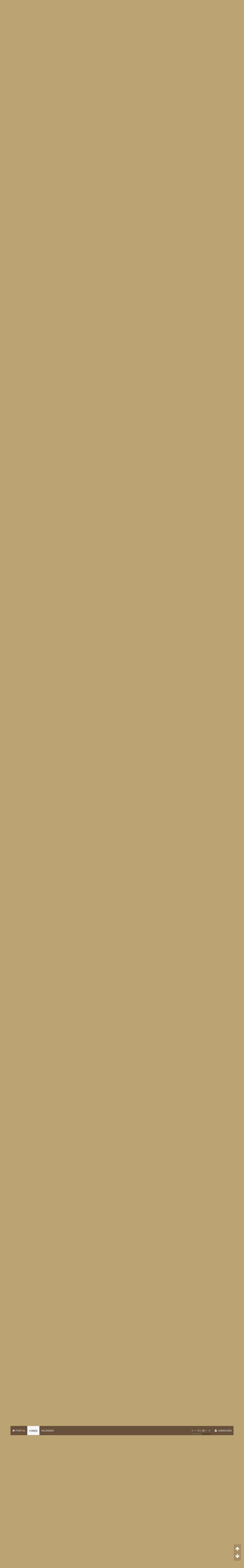

--- FILE ---
content_type: text/html; charset=UTF-8
request_url: https://www.freiercafe.net/thema/grimberg-berichtethema-grimbergsauna.350/page-44
body_size: 43197
content:
<!DOCTYPE html>









	









	




	




	





	




	
		
	
	
	
		
	


<html id="XenForo" lang="de-DE" dir="LTR" class="Public NoJs uix_javascriptNeedsInit LoggedOut NoSidebar  Responsive pageIsLtr   hasTabLinks  hasSearch   is-sidebarOpen hasRightSidebar is-setWidth navStyle_0 pageStyle_0 hasFlexbox" xmlns:fb="http://www.facebook.com/2008/fbml">
<head>


	<meta charset="utf-8" />
	<meta http-equiv="X-UA-Compatible" content="IE=Edge,chrome=1" />
	
		<meta name="viewport" content="width=device-width, initial-scale=1" />
	
	
		<base href="https://www.freiercafe.net/" />
		<script>
			var _b = document.getElementsByTagName('base')[0], _bH = "https://www.freiercafe.net/";
			if (_b && _b.href != _bH) _b.href = _bH;
		</script>
	

	<title>Grimberg: Berichtethema Grimbergsauna | Seite 44</title>

	<noscript><style>.JsOnly, .jsOnly { display: none !important; }</style></noscript>
	<link rel="stylesheet" href="css.php?css=xenforo,form,public&amp;style=5&amp;dir=LTR&amp;d=1720276021" />

	<link rel="stylesheet" href="css.php?css=EWRporta2_Global,bb_code,likes_summary,login_bar,message,message_user_info,moderator_bar,owlcarousel,owlcarousel_theme_default,siropu_ads_manager_ad_common,siropu_ads_manager_ad_type_code,thread_view&amp;style=5&amp;dir=LTR&amp;d=1720276021" />


	<link rel="stylesheet" href="css.php?css=uix,uix_style&amp;style=5&amp;dir=LTR&amp;d=1720276021" />

	<style>
	/*** UIX -- PER USER STYLES ***/

	

	


	

</style>

	<link rel="stylesheet" href="css.php?css=EXTRA&amp;style=5&amp;dir=LTR&amp;d=1720276021" />

	

	<style>
/* Node Styling */
.node.node_228 > .nodeInfo {}
</style>

	

	

	

<!-- Google tag (gtag.js) -->

<script async src="https://www.googletagmanager.com/gtag/js?id=G-JE0JL41438"></script>
<script>
	window.dataLayer = window.dataLayer || [];
	function gtag(){dataLayer.push(arguments);}
	gtag('js', new Date());

	gtag('config', 'G-JE0JL41438', {
	
	
	
  });
</script>
	

	
	












<link href="styles/uix/uix/css/font-awesome.min.css" rel="stylesheet">
<link href='//fonts.googleapis.com/css?family=Open+Sans:300,400,700,600' rel='stylesheet' type='text/css'>


<script src="js/jquery/jquery-1.11.0.min.js"></script>



<script src="js/xenforo/xenforo.js?_v=88a74a04"></script>
<script>
var samViewCountMethod = "view";

</script>
	<script src="js/Siropu/AM/display.min.js?_v=109"></script>
	<script src="js/owlcarousel/owl.carousel.min.js?_v=88a74a04"></script>




<!--[if lt IE 9]>
	
		 
        	<script src="//cdnjs.cloudflare.com/ajax/libs/html5shiv/3.7.2/html5shiv.min.js"></script>
	        
	        <script src="//cdnjs.cloudflare.com/ajax/libs/respond.js/1.4.2/respond.js"></script>
	        
	        <script src="//cdnjs.cloudflare.com/ajax/libs/selectivizr/1.0.2/selectivizr-min.js"></script>
	

<![endif]-->



<script>
	uix = {
		elm: {},
		fn:{},
		init: function(){
			if (uix.betaMode) {
				console.group('uix.%cinit()', 'color:#3498DB');
			}
			for(var x=0;x<uix.events.init.length;x++){
				uix.events.init[x]()
		  	}
		  	console.groupEnd('uix.%cinit()','color:#3498DB')
		},
	  	events: {init:[]},
	  	on: function(event, fn){
	  		if(event=='init'){
	  			uix.events.init.push(fn)
	  		}
	  	},

		betaMode				: parseInt('0'),
		jsPathUsed				: 'uix_style',
		jsGlobal				: parseInt('0'),


	  	version					: '1.5.22.0',
	  	jsHeadVersion				: '1.5.16.0a',
	  	addonVersion				: '1010270',
	  	jsCacheBust				: '1',
	  	contentTemplate				: 'thread_view',

		javascriptInitHide			: parseInt('1'),
		globalPadding 				: parseInt('16px'),
		sidebarWidth				: parseInt('300px'),
		mainContainerMargin  	        	: '316px',
		maxResponsiveWideWidth   		: parseInt('800px'),
		maxResponsiveMediumWidth 		: parseInt('610px'),
		maxResponsiveNarrowWidth 		: parseInt('480px'),
		sidebarMaxResponsiveWidth		: parseInt('800px'),
		
			responsiveMessageBreakpoint		: parseInt('610px'),
		
		sidebarMaxResponsiveWidthStr		: '800px',

		
			offCanvasRightTriggerWidth	: parseInt('800px'),
		

		
			offCanvasLeftTriggerWidth	: parseInt('800px'),
		

		
			offCanvasNavTriggerWidth	: 99999,
		
		
			offCanvasVisitorTriggerWidth	: 99999,
		

		offcanvasTriggerAnimationDuration	: parseInt('300ms'),




		dropdownMenuAnimationSpeed		: parseInt('0ms'),
		inlineAlertBalloons			: (parseInt('1') && !parseInt('0')) || parseInt('0'),

		jumpToFixedDelayHide			: parseInt('1'),

		stickyNavigationMinWidth 		: parseInt('0'),
		stickyNavigationMinHeight		: parseInt('600'),
		stickyNavigationMaxWidth 		: parseInt('0'),
		stickyNavigationMaxHeight		: parseInt('0'),
		stickyNavigationPortraitMinWidth 	: parseInt('320'),
		stickyNavigationPortraitMinHeight	: parseInt('500'),
		stickyNavigationPortraitMaxWidth 	: parseInt('0'),
		stickyNavigationPortraitMaxHeight	: parseInt('0'),
		stickySidebar 				: 0,
		
			sidebarInnerFloat		: "right",
		
		RTL					: 0,
		stickyItems 				: {},
		stickyGlobalMinimumPosition		: parseInt('200px'),
		stickyGlobalScrollUp			: parseInt('0'),
		stickyDisableIOSThirdParty		: parseInt('1'),
		preventAlwaysSticky			: parseInt('0'),

		searchMinimalSize			: parseInt('610px'),

		searchPosition				: parseInt('0'),

		nodeStyle				: parseInt('0'),
		pageStyle				: parseInt('0'),

		enableBorderCheck			: parseInt('1'),
		enableULManager				: parseInt('1'),

		threadSlidingAvatar			: parseInt('0'),
		threadSlidingExtra			: parseInt('0'),
		threadSlidingHover			: parseInt('0'),
		threadSlidingStaffShow			: parseInt('0'),
		threadSlidingGlobalEnable		: parseInt('1'),

		signatureHidingEnabled			: parseInt('1'),
		signatureHidingEnabledAddon		: parseInt('1'),
		signatureMaxHeight			: parseInt('100px'),
		signatureHoverEnabled			: parseInt('0'),

		enableStickyFooter 			: parseInt('1'),
		stickyFooterBottomOffset 		: parseInt('16px') * 2,

		
			sidebarStickyBottomOffset	: parseInt(0),
		

	  	
			offCanvasSidebar			: 0,
			offCanvasSidebarVisitorTabs		: 0,
		

		offcanvasLeftStatic			: 1 && parseInt('0') && parseInt('1'),
		offcanvasRightStatic			: 1 && parseInt('0') && parseInt('1'),
		offcanvasLeftStaticBreakpoint		: parseInt('1300px'),
		offcanvasRightStaticBreakpoint		: parseInt('1300px'),

		reinsertWelcomeBlock			: parseInt('0'),

		sidebarCookieExpire			: '',
		canCollapseSidebar			: '',

		cookiePrefix				: 'xf_',
		sidebarLocation 			: parseInt('0'),

		collapsibleSidebar			: parseInt('1'),
		collapsedNodesDefault			: '',
		nodeGridCollapseEnabled			: parseInt('1'),			
		widthToggleUpper			: '100%',
		widthToggleLower			: '1170px',
		
			toggleWidthEnabled		: parseInt('0'),
		
		toggleWidthBreakpoint			: parseInt('1202'),
		collapsibleNodes			: parseInt('1'),
		collapsibleSticky			: parseInt('0'),
		ajaxWidthToggleLink			: 'uix/toggle-width',
		ajaxStickyThreadToggleLink		: 'uix/toggle-sticky-threads',
		ajaxStickyThreadExpandLink		: 'uix/expand-sticky-threads',
		ajaxStickyThreadCollapseLink		: 'uix/collapse-sticky-threads',
		ajaxSidebarToggleLink			: 'uix/toggle-sidebar',

		stickySidebarDelayInit			: parseInt('1'),
		stickySidebarLegacy			: parseInt('0'),
		stickySidebarDisableIOS			: parseInt('1'),

		user					: {
								'themeName'		: 'FC XF1',
								'-themeParents'		: '5,2,0',
								'-themeModified'	: '1720276021',
								'-themeSelectable'	: '1',
								languageName		: 'Deutsch [Du]',
								stickyEnableUserbar	: (parseInt('') == parseInt('')) ? parseInt('') : true,
								stickyEnableNav		: (parseInt('') == parseInt('')) ? parseInt('') : true,
								stickyEnableSidebar	: (parseInt('') == parseInt('')) ? parseInt('') : true,
								widthToggleState	: (parseInt('0') == parseInt('0')) ? parseInt('0') : parseInt('0'),
								stickyThreadsState	: (parseInt('') == parseInt('')) ? (parseInt('') > 0) : 0,
								
									sidebarState	: 0,
								
								
									collapseUserInfo : 1,
								
								
									signatureHiding : 1,
								
								isAdmin			: parseInt('0"')
							}
	};

	if(uix.stickyNavigationMaxWidth == 0){uix.stickyNavigationMaxWidth = 999999}
	if(uix.stickyNavigationMaxHeight == 0){uix.stickyNavigationMaxHeight = 999999}
	if(uix.stickyNavigationPortraitMaxWidth == 0){uix.stickyNavigationPortraitMaxWidth = 999999}
	if(uix.stickyNavigationPortraitMaxHeight == 0){uix.stickyNavigationPortraitMaxHeight = 999999}

	
		uix.stickyItems['#navigation'] = {normalHeight:parseInt('48'), stickyHeight:parseInt('48')}

		var subElement = null;
		
			//if tablinks are visible
			uix.stickyItems['#navigation'].options = {subElement: '#navigation .tabLinks', subNormalHeight: parseInt('41'), subStickyHeight: parseInt('40'), subStickyHide: 1 == 1 , scrollSticky: uix.stickyGlobalScrollUp }
		

	

	

	$(document).ready(function(){

	//put jquery code here


});

	uix.debug = function() {
		result = "\n\n############============   Begin Copying Here   ============############\n\n";
		result += "Error: the functions file was not found.";
		result += "\n\n############============   End Copying Here   ============############\n\n";

		uix.fixJsVisibility();

		console.log(result);
	}

</script>

<script src="js/audentio/uix_style/functions.min.js?_v=88a74a04_1.5.22.0_1"></script>

<script>
	uix.adminJsError = function(errMsg) {
		console.error(errMsg);

		
	}

	uix.fixJsVisibility = function() {
		var userBar = $('.hasJs #userBar');
		var nodeList = $('.hasJs #forums, .hasJs .category_view .nodeList, .hasJs .watch_forums .nodeList');
		var panels = $('.js-uix_panels')
		if (userBar.length) userBar.css('display', 'block');
		if (nodeList.length) nodeList.css('visibility', 'visible');
		if (panels.length) $('.js-uix_panels').removeClass('needsInit');
		$('html').removeClass('uix_javascriptNeedsInit');
	}

	uix.catchJsError = function(err) {
		console.log("\n\n############============   Begin Copying Here   ============############\n\n")
		var errMsg = "Uh Oh!  It looks like there's an error in your page's javascript.  There will likely be significant issues with the use of the forum until this is corrected.  If you are unable to resolve this and believe it is due to a bug in your Audentio Design theme, contact Audentio support and include a copy of the text between the designated areas from your javascript console.  This is the error: \n\n" + err ;
		uix.fixJsVisibility();
		uix.adminJsError(errMsg);
		console.log("\n\n");
		console.log(err);
		console.log("\n\n");
		try {
			uix.debug(true);
		} catch (err) {
			console.log("Unable to include uix.debug();");
		}

		console.log("\n\n############============   End Copying Here   ============############\n\n");
	}

	$(document).ready(function(){
		if (typeof(audentio) === 'undefined' || typeof(uix.jsVersion) === 'undefined') {
			var errMsg = 'Uh Oh!  It looks like the javascript for your theme was not found in /js/audentio/uix_style/.\n\n';
			if (uix.jsGlobal) {
				errMsg += 'Your forum is set to use the same javascript directory for all your themes.  Consider disabling this or modifying the directory.  Options are located under Options > [UI.X] General.\n\n'
			} else {
				errMsg += 'Your theme has set the location of its javascript directory.  You may need to modify the javascript directory location style property located under [UI.X] Global Settings > Javascript Path.\n\n'
			}
			errMsg += 'If your files are in the directory specified, ensure that your file permissions allow them to be read.  There will likely be significant issues with the use of the forum until this is corrected.  If you are unable to resolve this, contact Audentio support.  This error has also been logged to the javascript console.';

			uix.fixJsVisibility();

			uix.adminJsError(errMsg);
		} else if (uix.jsHeadVersion.split('_')[0] != uix.jsVersion.split('_')[0]) {
			var errMsg = 'Uh Oh! It looks like the version of your javascript functions file does not match the version of your page_container_js_head template.  \n\nYour javascript functions file is version "' + uix.jsVersion + '". \nYour page_container_js_head is version "' + uix.jsHeadVersion + '".  \n\nIf your functions file version number is higher, ensure that you have merged all templates (especially page_container_js_head).  If your page_container_js_head version number is higher, ensure that you have correctly uploaded the latest version of the javascript functions file and that you have cleared anything that could cache an old version of the javascript (CDN / Cloudflare / etc.). \n\nThis issue could cause parts of your forum to not display or function correctly.  If this does not resolve the issue contact Audentio support.  This error has also been logged to the javascript console.';
			
			uix.fixJsVisibility();
			
			uix.adminJsError(errMsg);
		}
	});
</script>

<script>
	try {
		uix.dateHelper.phrase = {
			now: 'now',
			second: 's',
			minute: 'm',
			hour: 'h',
			day: 'd',
			week: 'w',
			year: 'y',
			century: 'c',
			ago: '{time} ago',
			future: 'in {time}'
		}


		uix.sticky.stickyMinDist = parseInt('50');

		$(document).ready(function(){
			try {
				
				
					audentio.pagination.enabled = true;
					
						audentio.grid.parentEle = 'navigation';
					
					audentio.pagination.outOfPhrase = '<span id="audentio_postPaginationCurrent" class="uix_postPagination_x"></span> / <span id="audentio_postPaginationTotal" class="uix_postPagination_y"></span>';
					audentio.pagination.enterIndexPhrase = 'Enter Index';
					audentio.pagination.offset = parseInt('0px');
				

				uix.initFunc();
			} catch (err) {
				uix.catchJsError(err);
			}
		});
	} catch (err) {
		uix.catchJsError(err);
	}
</script>



	
	<link rel="apple-touch-icon" href="https://www.freiercafe.net/images/fc_og_200x200.jpg" />
	<link rel="alternate" type="application/rss+xml" title="RSS-Feed für Freiercafe" href="forum/-/index.rss" />
	
	<link rel="prev" href="thema/grimberg-berichtethema-grimbergsauna.350/page-43" /><link rel="next" href="thema/grimberg-berichtethema-grimbergsauna.350/page-45" />
	<link rel="canonical" href="https://www.freiercafe.net/thema/grimberg-berichtethema-grimbergsauna.350/page-44" />
	<meta name="description" content="Gelsenkirchen, 18 Grad, Sonnenschein und Frühlingsgefühle….

Also ab zur Grimme, Ankunft gegen 11:30 Uhr, der Parkplatz nur zur Hälfte gefüllt.
Drinnen..." />	<meta property="og:site_name" content="Freiercafe" /><meta property="og:image" content="https://www.freiercafe.net//images/icons/tasse80x80.png" \/>
	<meta property="og:image" content="https://www.freiercafe.net/data/avatars/m/0/5.jpg?1545989346" />
	<meta property="og:image" content="https://www.freiercafe.net/images/fc_og_200x200.jpg" />
	<meta property="og:type" content="article" />
	<meta property="og:url" content="https://www.freiercafe.net/thema/grimberg-berichtethema-grimbergsauna.350/" />
	<meta property="og:title" content="Grimberg: Berichtethema Grimbergsauna" />
	<meta property="og:description" content="Gelsenkirchen, 18 Grad, Sonnenschein und Frühlingsgefühle….

Also ab zur Grimme, Ankunft gegen 11:30 Uhr, der Parkplatz nur zur Hälfte gefüllt.
Drinnen..." />
	
	
	




	
		<meta name="theme-color" content="rgb(60, 60, 60)">
		<meta name="msapplication-TileColor" content="rgb(60, 60, 60)">
	

</head>

<body class="node174 node20 node22 SelectQuotable">

	

	
		

<div id="loginBar">
	<div class="pageContent">
		<span class="helper"></span>
	</div>
	<div class="pageWidth">

		

	</div>
</div>
	

	

	

<div class="uix_wrapperFix" style="height: 1px; margin-bottom: -1px;"></div>

<div id="uix_wrapper">
<div class="uix_wrapperFix" style="height: 1px; margin-bottom: -1px;"></div>

<div id="headerMover">
	<div id="headerProxy"></div>
<header>
	


<div id="header">
	

	

	
		<div id="logoBlock" class="header__blockItem ">

	
	<div class="pageWidth">
	

		<div class="pageContent">

		

		
		<div id="logo"><a href="https://www.freiercafe.net/">
			<span></span>
			<img src="images/LogoFC-2.png" alt="Freiercafe" />
			
		</a></div>
		

		
			
		

		<span class="helper"></span>
		</div>
	</div>
</div>
	

	



<div id="navigation" class="header__blockItem withSearch stickyTop">
	<div class="sticky_wrapper">
		<div class="uix_navigationWrapper">
		
		<div class="pageWidth">
		
			<div class="pageContent">
				<nav>
					<div class="navTabs">
						
							<ul class="publicTabs navLeft">

							

							





	

	
		
	


	

	
		
	













							<!-- home -->
							


								<!-- extra tabs: home -->
								
								
									
										
											<li class="navTab articles PopupClosed">
												<a href="https://www.freiercafe.net/" class="navLink NoPopupGadget" rel="Menu">Portal</a>
												<div class="Menu JsOnly tabMenu articlesTabLinks">
													
														<div class="primaryContent menuHeader">
															<h3>Portal</h3>
															<div class="muted">Direktauswahl</div>
														</div>
														<ul class="secondaryContent blockLinksList">
	
	<li><a href="find-new/posts" rel="nofollow">Themen mit aktuellen Beiträgen</a></li>
	<li><a href="recent-activity/">Letzte Aktivitäten</a></li>
</ul>
														
													
												</div>
											</li>
										
									
								
								


								<!-- forums -->
								
									
										<li class="navTab forums selected">
											<a href="https://www.freiercafe.net/forum/" class="navLink NoPopupGadget" rel="Menu">Foren</a>
	
											<div class="tabLinks forumsTabLinks">
												
													<div class="primaryContent menuHeader">
														<h3>Foren</h3>
														<div class="muted">Direktauswahl</div>
													</div>
									
													<ul class="secondaryContent blockLinksList">
													
														
														<li><a href="suche/?type=post">Foren durchsuchen</a></li>
														
														<li><a href="find-new/posts" rel="nofollow">Themen mit aktuellen Beiträgen</a></li>
													
													</ul>
									
													
	

<div id="searchBar" class="hasSearchButton">
	
	<i id="QuickSearchPlaceholder" class="uix_icon uix_icon-search" title=" Suche"></i>

	


	<fieldset id="QuickSearch">
		<form action="suche/search" method="post" class="formPopup">

			<div class="primaryControls">
				<!-- block: primaryControls -->
				<i class="uix_icon uix_icon-search" onclick='$("#QuickSearch form").submit()'></i>
				<input type="search" name="keywords" value="" class="textCtrl" placeholder=" Suche..." results="0" title="Gib deine Suche ein und verwende die Eingabetaste" id="QuickSearchQuery" />
				<!-- end block: primaryControls -->
			</div>

			<div class="secondaryControls">
				<div class="controlsWrapper">

					<!-- block: secondaryControls -->
					<dl class="ctrlUnit">
						<dt></dt>
						<dd><ul>
							<li><label><input type="checkbox" name="title_only" value="1"
								id="search_bar_title_only" class="AutoChecker"
								data-uncheck="#search_bar_thread" /> Nur die Titel durchsuchen</label></li>
						</ul></dd>
					</dl>

					<dl class="ctrlUnit">
						<dt><label for="searchBar_users">Erstellt von:</label></dt>
						<dd>
							<input type="text" name="users" value="" class="textCtrl AutoComplete" id="searchBar_users" />
							<p class="explain">Trenne Benutzernamen durch Kommata.</p>
						</dd>
					</dl>

					<dl class="ctrlUnit">
						<dt><label for="searchBar_date">Neuer als:</label></dt>
						<dd><input type="date" name="date" value="" class="textCtrl" id="searchBar_date" /></dd>
					</dl>

					
					<dl class="ctrlUnit">
						<dt></dt>
						<dd><ul>
								
									<li><label title="Nur Grimberg: Berichtethema Grimbergsauna suchen"><input type="checkbox" name="type[post][thread_id]" value="350"
	id="search_bar_thread" class="AutoChecker"
	data-uncheck="#search_bar_title_only, #search_bar_nodes" /> Nur dieses Thema durchsuchen</label></li>
								
									<li><label title="Nur Grimbergsauna, Gelsenkirchen suchen"><input type="checkbox" name="nodes[]" value="174"
	id="search_bar_nodes" class="Disabler AutoChecker" checked="checked"
	data-uncheck="#search_bar_thread" /> Nur dieses Forum durchsuchen</label>
	<ul id="search_bar_nodes_Disabler">
		<li><label><input type="checkbox" name="type[post][group_discussion]" value="1"
			id="search_bar_group_discussion" class="AutoChecker"
			data-uncheck="#search_bar_thread" /> Die Ergebnisse als Themen anzeigen</label></li>
	</ul></li>
								
						</ul></dd>
					</dl>
					
				</div>
				<!-- end block: secondaryControls -->

				<dl class="ctrlUnit submitUnit">
					<dt></dt>
					<dd>
						<input type="submit" value=" Suche" class="button primary Tooltip" title="Allgemeine Suche" />
						<a href="suche/" class="button moreOptions Tooltip" title="Erweiterte Suche">Mehr...</a>
						<div class="Popup" id="commonSearches">
							<a rel="Menu" class="button NoPopupGadget Tooltip" title="Nützliche Suchen" data-tipclass="flipped"><span class="arrowWidget"></span></a>
							<div class="Menu">
								<div class="primaryContent menuHeader">
									<h3>Nützliche Suchen</h3>
								</div>
								<ul class="secondaryContent blockLinksList">
									<!-- block: useful_searches -->
									<li><a href="find-new/posts?recent=1" rel="nofollow">Themen mit aktuellen Beiträgen</a></li>
									
									<!-- end block: useful_searches -->
								</ul>
							</div>
						</div>
					</dd>
				</dl>

			</div>

			<input type="hidden" name="_xfToken" value="" />
		</form>
	</fieldset>
	

</div>
	

	

	<div id="uix_searchMinimal">
		<form action="suche/search" method="post">
			<i id="uix_searchMinimalClose" class="uix_icon uix_icon-close" style="color:rgb(60, 60, 60)" title="Schließen"></i>
			<i id="uix_searchMinimalOptions" class="uix_icon uix_icon-cog" style="color:rgb(60, 60, 60)" title="Einstellungen"></i>
			<div id="uix_searchMinimalInput" >
				<input type="search" name="keywords" value="" placeholder=" Suche..." results="0" />
			</div>
			<input type="hidden" name="_xfToken" value="" />
		</form>
	</div>






												
									
											</div>
										</li>
								
								

								<!-- extra tabs: middle -->
								
								
									
										
										<li class="navTab calendar PopupClosed">
	
											<a href="https://www.freiercafe.net/kalender/" class="navLink NoPopupGadget" rel="Menu">Kalender</a>
											
											<div class="Menu JsOnly tabMenu calendarTabLinks">
												
													<div class="primaryContent menuHeader">
														<h3>Kalender</h3>
														<div class="muted">Direktauswahl</div>
													</div>
													<ul class="secondaryContent blockLinksList">
	<li><a href="kalender/month">Monat</a></li>
	<li><a href="kalender/week">Woche</a></li>
	<li><a href="kalender/agenda">Agenda</a></li>
	<li><a href="kalender/archive">Archiv</a></li>
	
	
</ul>
													
												
											</div>
										</li>
										
									
								
								


								<!-- members -->
								

								<!-- extra tabs: end -->
								

								<!-- responsive popup -->
								<li class="navTab navigationHiddenTabs navTab--justIcon Popup PopupControl PopupClosed" style="display:none">

									<a rel="Menu" class="navLink NoPopupGadget uix_dropdownDesktopMenu"><i class="uix_icon uix_icon-navOverflow"></i><span class="uix_hide menuIcon">Menü</span></a>

									<div class="Menu JsOnly blockLinksList primaryContent" id="NavigationHiddenMenu"></div>
								</li>

								
								<!-- no selection -->
								
								

								

							</ul>


							


								<ul class="navRight visitorTabs">

								

									
										<li class="navTab audentio_postPagination" id="audentio_postPagination"></li>
									

									

									
										
									

									
										

	<li class="navTab login PopupClosed">
		
			<a href="login/" class="navLink uix_dropdownDesktopMenu OverlayTrigger" data-cacheOverlay="false">
				<i class="uix_icon uix_icon-signIn"></i> 
				<strong class="loginText">Anmelden</strong>
			</a>
		

		

	</li>

	


									

									

									





	

	
		
	


	

	
		
	











									

								

								</ul>

							

							


						
					</div>

				<span class="helper"></span>

				</nav>
			</div>
		</div>
		</div>
	</div>
</div>



	


</div>

	
	
</header>

<div id="content" class="thread_view">
	
	<div class="pageWidth">
		<div class="pageContent">
	
			<!-- main content area -->

			

			

	<div class="sectionMain funbox">
	<div class="funboxWrapper">
	

		
			
				








<ul class="samCodeUnit aboveTopBreadcrumb" data-pos="ad_above_top_breadcrumb">
	
		<li class="SamLink" data-id="43" data-cc="1" data-ga="1">
			<div class="owl-carousel owl-theme">

<a href="https://www.saunaclub-venus.com/" target="_blank" rel="nofollow noopener"><div class="item"><img src="/images/top-slider/clubvenus.jpg" alt="Saunaclub Venus Hamminkeln"></div></a>
<a href="https://fkk40.de/" target="_blank" rel="nofollow noopener"><div class="item"><img src="images/top-slider/fkk40.png" alt="FKK40 in Dietzenbach"></div></a>
<a href="https://www.samya.de/" target="_blank" rel="nofollow noopener"><div class="item"><img src="images/top-slider/samya.jpg" alt="Saunaclub Samya in Köln"></div></a>
<a href="https://salome-herne.com/" target="_blank" rel="nofollow noopener"><div class="item"><img src="images/top-slider/salome13.jpg" alt="Saunaclub Salome in Herne"></div></a>
<a href="https://mc-exklusive.de/" target="_blank" rel="nofollow noopener"><div class="item"><img src="images/top-slider/mc1.jpg" alt="Saunaclub Mc-Exclusive in Buldern"></div></a>
<a href="#" rel="nofollow noopener"><div class="item"><img src="images/top-slider/happy3.jpg" alt="Happygarden"></div></a>
<a href="#" rel="nofollow noopener"><div class="item"><img src="images/top-slider/knutsch11.jpg" alt="Hemmungslos"></div></a>
<a href="http://fkkacapulco-gold.de/page/" target="_blank" rel="nofollow noopener"><div class="item"><img src="images/top-slider/acapulcogold.jpg" alt="Saunaclub Acapulco-Gold"></div></a>
<a href="https://saunaclub-penelope.de/" target="_blank" rel="nofollow noopener"><div class="item"><img src="images/top-slider/penelope.jpg" alt="Saunaclub Penelope"></div></a>
<a href="https://www.freude-39.de/" target="_blank" rel="nofollow noopener"><div class="item"><img src="images/top-slider/freude39.jpg" alt="Saunaclub Freude39 neu in Bochum"></div></a>
<a href="https://acapulco-prime.de/" target="_blank" rel="nofollow noopener"><div class="item"><img src="images/top-slider/acapulcoprime.jpg" alt="Saunaclub Acapulco Prime in Velbert"></div></a>
<a href="https://salome-herne.com/" target="_blank" rel="nofollow noopener"><div class="item"><img src="images/top-slider/salome13.jpg" alt="Saunaclub Salome in Herne"></div></a>
<a href="https://club-mondial.de/"  target="_blank" rel="nofollow noopener"><div class="item"><img src="images/top-slider/mondial.jpg" alt="Saunaclub Mondial in Köln"></div></a>
<a href="#" rel="nofollow noopener"><div class="item"><img src="images/top-slider/knutsch11.jpg" alt="Hemmungslos"></div></a>
<a href="https://saunaclub-magnum.com/" target="_blank" rel="nofollow noopener"><div class="item"><img src="/images/top-slider/magnum.jpg" alt="Saunaclub Magnum"></div></a>
<a href="https://www.luder-lounge.de/" target="_blank" rel="nofollow noopener"><div class="item"><img src="/images/top-slider/lulo.jpg" alt="Luderlounge Dortmund"></div></a>

</div>

<script>
$(document).ready(function(){
  $('.owl-carousel').owlCarousel({
    autoplay: true,
    autoplayTimeout: 3000,
    autoplaySpeed: 1000,
    autoplayHoverPause: true,
    loop: true,
    dots: false,
    responsive: {
      0:{
        items:3
      },
      450:{
        items:4
      },
      700:{
        items:5
      },
      1050:{
        items:6
      },
    }
  });
});
</script>
			
		</li>
	
</ul>



				



			
		

	
	</div>
	</div>


			
			
			<div class="breadBoxTop  ">
				
				

<nav>

	

	
		
			
				
			
		
			
				
			
		
			
				
			
		
	
	
	<fieldset class="breadcrumb" itemscope="itemscope" itemtype="https://schema.org/BreadcrumbList">
		<a href="misc/quick-navigation-menu?selected=node-174" class="OverlayTrigger jumpMenuTrigger" data-cacheOverlay="true" title="Nützliche Links anzeigen"><i class="uix_icon uix_icon-sitemap"></i><!--Gehe zu...--></a>

		<div class="boardTitle"><strong>Freiercafe</strong></div>

		<span class="crumbs">
			
				<span class="crust homeCrumb" itemprop="itemListElement" itemscope="itemscope" itemtype="https://schema.org/ListItem">
					<a href="https://www.freiercafe.net/" class="crumb" rel="up" itemprop="item"><span itemprop="name"><i class="uix_icon uix_icon-home" title="Portal"></i><span class="uix_breadcrumb__home__title">Portal</span></span></a>
					<meta itemprop="position" content="1" />
					<span class="arrow"><span></span></span>
				</span>
			

			
				<span class="crust selectedTabCrumb" itemprop="itemListElement" itemscope="itemscope" itemtype="https://schema.org/ListItem">
					<a href="https://www.freiercafe.net/forum/" class="crumb" rel="up" itemprop="item"><span itemprop="name">Foren</span></a>
					<meta itemprop="position" content="2" />
					<span class="arrow"><span>&gt;</span></span>
				</span>
			

			
				
					<span class="crust" itemprop="itemListElement" itemscope="itemscope" itemtype="https://schema.org/ListItem">
						<a href="https://www.freiercafe.net/forum/#saunaclubs-fkk-pauschalclubs.20" class="crumb" rel="up" itemprop="item"><span itemprop="name">Saunaclubs, FKK- &amp; Pauschalclubs</span></a>
						<meta itemprop="position" content="3" />
						<span class="arrow"><span>&gt;</span></span>
					</span>
				
					<span class="crust" itemprop="itemListElement" itemscope="itemscope" itemtype="https://schema.org/ListItem">
						<a href="https://www.freiercafe.net/forum/fkk-und-saunaclubs.22/" class="crumb" rel="up" itemprop="item"><span itemprop="name">FKK- und Saunaclubs</span></a>
						<meta itemprop="position" content="4" />
						<span class="arrow"><span>&gt;</span></span>
					</span>
				
					<span class="crust" itemprop="itemListElement" itemscope="itemscope" itemtype="https://schema.org/ListItem">
						<a href="https://www.freiercafe.net/forum/grimbergsauna-gelsenkirchen.174/" class="crumb" rel="up" itemprop="item"><span itemprop="name">Grimbergsauna, Gelsenkirchen</span></a>
						<meta itemprop="position" content="5" />
						<span class="arrow"><span>&gt;</span></span>
					</span>
				
			
		</span>
	</fieldset>
</nav>
				
			</div>
			
			

			

			

			

			


	
	
	
	
	

	


	

			
				<div class="mainContainer_noSidebar">
			
					<div class="mainContent">
						<!--[if lt IE 8]>
							<p class="importantMessage">Du verwendest einen veralteten Browser. Dieser kann eventuell diese oder andere Webseiten nicht richtig darstellen.<br />Du solltest deinen Browser aktualisieren oder einen <a href="https://de.wikipedia.org/wiki/Liste_von_Webbrowsern" target="_blank">alternativen Browser</a> verwenden.</p>
						<![endif]-->

						
						
						
	

	


						
						

						

						
						
							
								<!-- h1 title, description -->
								<div class="titleBar">
									
									<h1>Grimberg: Berichtethema Grimbergsauna</h1>

									<p id="pageDescription" class="muted ">
	Dieses Thema im Forum "<a href="forum/grimbergsauna-gelsenkirchen.174/">Grimbergsauna, Gelsenkirchen</a>" wurde erstellt von <a href="mitglieder/macchiato.5/" class="username" dir="auto">Macchiato</a>, <a href="thema/grimberg-berichtethema-grimbergsauna.350/"><span class="DateTime" title="6. Oktober 2009 um 20:47 Uhr">6. Oktober 2009</span></a>.
</p>
								</div>
							
						
						

						

						<!-- main template -->
						
	





	





















	<div class="tagBlock TagContainer">
	Schlagworte:
	
		<ul class="tagList">
		
			<li><a href="schlagwort/fkk-grimberg/" class="tag"><span class="arrow"></span>fkk grimberg</a></li>
		
			<li><a href="schlagwort/grimberg-sauna/" class="tag"><span class="arrow"></span>grimberg sauna</a></li>
		
			<li><a href="schlagwort/grimbergsauna/" class="tag"><span class="arrow"></span>grimbergsauna</a></li>
		
			<li><a href="schlagwort/grimbergsaunasex/" class="tag"><span class="arrow"></span>grimbergsauna.sex</a></li>
		
			<li><a href="schlagwort/grimme/" class="tag"><span class="arrow"></span>grimme</a></li>
		
			<li><a href="schlagwort/saunaclub-gelsenkirchen/" class="tag"><span class="arrow"></span>saunaclub gelsenkirchen</a></li>
		
			<li><a href="schlagwort/wwwgrimbergsaunasex/" class="tag"><span class="arrow"></span>www.grimbergsauna.sex</a></li>
		
		</ul>
	
	
</div>










	






<div class="pageNavLinkGroup">
	<div class="linkGroup SelectionCountContainer">
		
		
	</div>

	


<div class="PageNav"
	data-page="44"
	data-range="2"
	data-start="42"
	data-end="46"
	data-last="55"
	data-sentinel="{{sentinel}}"
	data-baseurl="thema/grimberg-berichtethema-grimbergsauna.350/page-{{sentinel}}">
	
	<span class="pageNavHeader">Seite 44 von 55</span>
	
	<nav>
		
			<a href="thema/grimberg-berichtethema-grimbergsauna.350/page-43" class="text">&lt; Zurück</a>
			
		
		
		<a href="thema/grimberg-berichtethema-grimbergsauna.350/" class="" rel="start">1</a>
		
		
			<a class="PageNavPrev ">&larr;</a> <span class="scrollable"><span class="items">
		
		
		
			<a href="thema/grimberg-berichtethema-grimbergsauna.350/page-42" class="">42</a>
		
			<a href="thema/grimberg-berichtethema-grimbergsauna.350/page-43" class="">43</a>
		
			<a href="thema/grimberg-berichtethema-grimbergsauna.350/page-44" class="currentPage ">44</a>
		
			<a href="thema/grimberg-berichtethema-grimbergsauna.350/page-45" class="">45</a>
		
			<a href="thema/grimberg-berichtethema-grimbergsauna.350/page-46" class="">46</a>
		
		
		
			</span></span> <a class="PageNavNext ">&rarr;</a>
		
		
		<a href="thema/grimberg-berichtethema-grimbergsauna.350/page-55" class="">55</a>
		
		
			<a href="thema/grimberg-berichtethema-grimbergsauna.350/page-45" class="text">Weiter &gt;</a>
			
		
	</nav>	
	
	
</div>

</div>





<form action="inline-mod/post/switch" method="post"
	class="InlineModForm section"
	data-cookieName="posts"
	data-controls="#InlineModControls"
	data-imodOptions="#ModerationSelect option">

	<ol class="messageList" id="messageList">
		
			
				


<li id="post-395408" class="sectionMain message     " data-author="raum457">

	<div class="uix_message ">

		

	

	














<div class="messageUserInfo">	

<div class="messageUserBlock  is-expanded ">

	
		<div class="avatarHolder is-expanded">
			<div class="uix_avatarHolderInner">
			<span class="helper"></span>
			<a href="mitglieder/raum457.11610/" class="avatar Av11610m" data-avatarhtml="true"><img src="styles/uix/xenforo/avatars/avatar_m.png" width="96" height="96" alt="raum457" /></a>

			
			<!-- slot: message_user_info_avatar -->
			</div>
		</div>
	

	
		<h3 class="userText">
			<div class="uix_userTextInner">

				

				<a href="mitglieder/raum457.11610/" class="username" dir="auto">raum457</a>
				<em class="userTitle">Stammschreiber</em>
			</div>
			
			<!-- slot: message_user_info_text -->
		</h3>
	
	
		<div class="extraUserInfo is-expanded">
			
			
				
					<dl class="pairsJustified">
						<dt>Registriert seit:</dt>
						<dd>6. Januar 2011</dd>
					</dl>
				
				
					<dl class="pairsJustified">
						<dt>Beiträge:</dt>
						<dd><a href="suche/member?user_id=11610" class="concealed" rel="nofollow">313</a></dd>
					</dl>
				
				
					<dl class="pairsJustified">
						<dt>Dankeschöns:</dt>
						<dd>2.291</dd>
					</dl>
				
				
				
				
				
					<dl class="pairsJustified">
						<dt>Ort:</dt>
						<dd>
							
								<a href="misc/location-info?location=RE" target="_blank" rel="nofollow noreferrer" class="concealed">RE</a>
							
						</dd>
					</dl>
				
				

			
			
			
		</div>
	


	<span class="arrow"><span></span></span>
</div>
</div>

		<div class="messageInfo primaryContent">
			
			
			
			<div class="messageDetails">

				

		

		<a href="thema/grimberg-berichtethema-grimbergsauna.350/page-44#post-395408" title="Permalink" class="item muted postNumber hashPermalink OverlayTrigger" data-href="beitrag/395408/permalink">#861</a>

		<span class="item muted">
			<span class="authorEnd"><a href="mitglieder/raum457.11610/" class="username author" dir="auto">raum457</a>,</span>
			<a href="thema/grimberg-berichtethema-grimbergsauna.350/page-44#post-395408" title="Permalink" class="datePermalink">
			
				<span class="DateTime" title="17. März 2023 um 13:39 Uhr">17. März 2023</span>
			
			</a>
		</span>

	

				
				<span class="invisible">395408</span>
			</div>

			
			<div class="messageContent">
				<article>
					<blockquote class="messageText SelectQuoteContainer ugc baseHtml">
						
						
						
	


Gelsenkirchen, 18 Grad, Sonnenschein und Frühlingsgefühle….<br />
<br />
Also ab zur Grimme, Ankunft gegen 11:30 Uhr, der Parkplatz nur zur Hälfte gefüllt.<br />
Drinnen habe ich 9 Damen und 5 Herren gezählt.<br />
<br />
Nach dem Duschen habe ich mich direkt zu <b>Gabriella</b> gesetzt, eigentlich nicht mein Typ aber heute hatte ich sie schon im Vorfeld für mich klar gemacht. Heute sollte es Gabriella sein, eure Berichte über sie haben mich neugierig gemacht.<br />
Nach einem Kaltgetränk und einer Kippe sind wir dann auch aufs Zimmer gegangen.<br />
Die Zeit mit <b>Gabriella </b>war einfach klasse, ich habe sie sehr genossen. Einzig, das sie nach dem Akt nicht mehr kuscheln wollte und zügig aufsprang. Na ja, ich konnte es verschmerzen.<br />
<br />
Nach gut einer Stunde war ich wieder raus aus der Grimme und konnte entspannt meine Arbeit fortsetzen.
						<div class="messageTextEndMarker">&nbsp;</div>
					</blockquote>

	

				</article>

				
			</div>
			

			

			

		 

	

			<div id="likes-post-395408">
	
	<div class="likesSummary secondaryContent">
		<span class="LikeText">
			<a href="mitglieder/exverlobter.12906/" class="username" dir="auto">Exverlobter</a>, <a href="mitglieder/smart.25453/" class="username" dir="auto">smart</a>, <a href="mitglieder/schlingel92.36382/" class="username" dir="auto">Schlingel92</a> und <a href="beitrag/395408/likes" class="OverlayTrigger" rel="nofollow">20 andere</a> danken dafür.
		</span>
	</div>
</div>
		</div>

	</div> 

	

	
	
</li>

			
		
			
				


<li id="post-396254" class="sectionMain message     " data-author="drüberunddrunter">

	<div class="uix_message ">

		

	

	














<div class="messageUserInfo">	

<div class="messageUserBlock  is-expanded ">

	
		<div class="avatarHolder is-expanded">
			<div class="uix_avatarHolderInner">
			<span class="helper"></span>
			<a href="mitglieder/drueberunddrunter.28876/" class="avatar Av28876m" data-avatarhtml="true"><img src="data/avatars/m/28/28876.jpg?1577613199" width="96" height="96" alt="drüberunddrunter" /></a>

			
			<!-- slot: message_user_info_avatar -->
			</div>
		</div>
	

	
		<h3 class="userText">
			<div class="uix_userTextInner">

				

				<a href="mitglieder/drueberunddrunter.28876/" class="username" dir="auto">drüberunddrunter</a>
				<em class="userTitle">Stammschreiber</em>
			</div>
			
			<!-- slot: message_user_info_text -->
		</h3>
	
	
		<div class="extraUserInfo is-expanded">
			
			
				
					<dl class="pairsJustified">
						<dt>Registriert seit:</dt>
						<dd>9. November 2019</dd>
					</dl>
				
				
					<dl class="pairsJustified">
						<dt>Beiträge:</dt>
						<dd><a href="suche/member?user_id=28876" class="concealed" rel="nofollow">324</a></dd>
					</dl>
				
				
					<dl class="pairsJustified">
						<dt>Dankeschöns:</dt>
						<dd>5.928</dd>
					</dl>
				
				
				
				
				
				

			
			
			
		</div>
	


	<span class="arrow"><span></span></span>
</div>
</div>

		<div class="messageInfo primaryContent">
			
			
			
			<div class="messageDetails">

				

		

		<a href="thema/grimberg-berichtethema-grimbergsauna.350/page-44#post-396254" title="Permalink" class="item muted postNumber hashPermalink OverlayTrigger" data-href="beitrag/396254/permalink">#862</a>

		<span class="item muted">
			<span class="authorEnd"><a href="mitglieder/drueberunddrunter.28876/" class="username author" dir="auto">drüberunddrunter</a>,</span>
			<a href="thema/grimberg-berichtethema-grimbergsauna.350/page-44#post-396254" title="Permalink" class="datePermalink">
			
				<span class="DateTime" title="27. März 2023 um 11:52 Uhr">27. März 2023</span>
			
			</a>
		</span>

	

				
				<span class="invisible">396254</span>
			</div>

			
			<div class="messageContent">
				<article>
					<blockquote class="messageText SelectQuoteContainer ugc baseHtml">
						
						
						
	


<b>Vor dem Verkehrsstreik ...</b><br />
<br />
Durch einen Anruf hatte Ich erfahren, dass Cosmina heute anwesend ist und bevor heute der &quot;Verkehr&quot; <img src="styles/default/xenforo/clear.png" class="mceSmilieSprite mceSmilie2" alt=";)" title="Wink    ;)" />wegen der angekündigten Streiks vollends zum Erliegen kommen sollte, bin ich gestern in der Grimbergsauna gelandet.<br />
<br />
Einlass durch <b>Antonia</b> und bei <b>ED Carmen</b> gabs für HH-Eintritt den Schlüssel und die Tücher.<br />
Beim Verstauen der Wertsachen konnte ich erfreulicherweise feststellen, dass <b>Victoria</b> wieder im Lande ist.<br />
 <br />
nen Kaffee abgepumpt und dabei in die Runde geschaut und auf Sofa<br />
<b>#1 Victoria</b> (seit gestern), <b>#2 Cosmina, #4 Carina, #5 Sabina, #8 Angie, #9 Gabriela, #11 Vanessa, #12 Antonia, #13 Magda</b> gesehen.<br />
Habe mich dann mit dem <img src="images/smilies/tasse.gif" class="mceSmilie" alt=":tasse:" title="Tasse    :tasse:" /> ins Kaminzimmer verkrümelt, und dort hat sich mir <b>#7 Carmen</b> vorgestellt, ein hübsches, lebhaftes Persönchen.<br />
Auf den Sofas saßen wieder Mengen vor mitgebrachten Stofftieren, die ein niederländischer Gast mal wieder an die Mädels verteilt hatte.  <img src="styles/default/xenforo/clear.png" class="mceSmilieSprite mceSmilie2" alt=";)" title="Wink    ;)" /><br />
<br />
<b>Männers, da ist sie wieder wieder die Qual der Wahl ...</b><br />
<br />
Eigentlich war ich ja wegen <b>Cosmina</b> gekommen, die bekam aber auf dem Sofa gerade Besuch. Da habe ich mich sehr gerne zu <b>Victoria</b> gesetzt <img src="images/smilies/bussi.gif" class="mceSmilie" alt=":bussi:" title="Bussi    :bussi:" />, mit der ich bisher absolut tolle Erlebnisse hatte. Wir haben uns ein wenig über ihren Urlaub unterhalten und sie freut sich, wieder hier zu sein.<br />
<b>Victoria </b>und ich haben uns dann nach oben verzogen, sie wackelte vor mir die Treppe <img src="images/smilies/ass1.gif" class="mceSmilie" alt=":ass1:" title="Ass1    :ass1:" /> hoch, das ist immer wieder ein geiler Anblick <img src="images/smilies/crazy.gif" class="mceSmilie" alt=":crazy:" title="Crazy    :crazy:" />.<br />
Im Zimmer gings schon im Stehen weiter <img src="images/smilies/popo.gif" class="mceSmilie" alt=":popo:" title="Popo    :popo:" />  <img src="images/smilies/bussi.gif" class="mceSmilie" alt=":bussi:" title="Bussi    :bussi:" /> <img src="images/smilies/blasen.gif" class="mceSmilie" alt=":blasen:" title="Blasen    :blasen:" /> und dann auf die Matte <img src="images/smilies/deffe.gif" class="mceSmilie" alt=":deffe:" title="Deffe    :deffe:" /> <img src="images/smilies/knuddel.gif" class="mceSmilie" alt=":knuddel:" title="Knuddel    :knuddel:" /> <img src="images/smilies/blasen.gif" class="mceSmilie" alt=":blasen:" title="Blasen    :blasen:" />. Dabei schaute sie mir mit einem geilen Blick tief in die Augen, dabei ließ sie sich ihre Muschi streicheln. Ich war voll geladen <img src="styles/default/xenforo/clear.png" class="mceSmilieSprite mceSmilie1" alt=":)" title="Smile    :)" />  und musste aufpassen nicht zu früh <img src="images/smilies/wichsen.gif" class="mceSmilie" alt=":wichsen:" title="Wichsen    :wichsen:" />! <b>Victoria</b> machte langsamer <img src="images/smilies/king.gif" class="mceSmilie" alt=":king:" title="King    :king:" /><br />
... und dann merkte sie, dass ich jetzt reif war. Laaangsam ließ <b>Victoria</b> sich auf mir nieder und begann eine geile <img src="images/smilies/reiter.gif" class="mceSmilie" alt=":reiter:" title="Reiter    :reiter:" /> Nummer, ließ ihr Becken kreisen und wir genossen es beide  <img src="images/smilies/spin.gif" class="mceSmilie" alt=":spin:" title="Spin    :spin:" />. JA, sie weiß, wie ich es mag.<br />
Dann gings zum Endspurt, sie war patschnass und nach kurzer Zeit kam es, wie es kommen sollte <img src="images/smilies/eyecrazy.gif" class="mceSmilie" alt=":eyecrazy:" title="Eyecrazy    :eyecrazy:" />  <img src="images/smilies/sperm.gif" class="mceSmilie" alt=":sperm:" title="Sperm    :sperm:" /><img src="images/smilies/sperm.gif" class="mceSmilie" alt=":sperm:" title="Sperm    :sperm:" /><img src="images/smilies/sperm.gif" class="mceSmilie" alt=":sperm:" title="Sperm    :sperm:" /><br />
Wir legten uns noch einen Moment hin, um zu Luft zu kommen; dann alle Spuren unserer Anwesenheit beseitigt und unten bekam <b>Victoria</b> ihre verdiente Belohnung (30420) und später bekam sie noch eine süße Zugabe, über die sie sich gefreut hat.<br />
<b><br />
Fazit Victoria: mit um 35 eine recht ansehnliche MILF (Rumänien), freundliches Gesicht, blonde schulterlange leicht wellige Haare, ca. 1,65m, feste B/C-Cups, mit in einer geilen Corsage verborgenen Rundungen, die ein fraulicher Typ halt so mitbringen sollte.</b><br />
<img src="images/smilies/thx.gif" class="mceSmilie" alt=":thx:" title="Thx    :thx:" />, <b>Victoria ! <img src="images/smilies/4stern.png" class="mceSmilie" alt=":4stern:" title="4stern    :4stern:" /> WHF immer wieder gerne <img src="images/smilies/saint.gif" class="mceSmilie" alt=":saint:" title="Saint    :saint:" /></b><br />
<br />
Habe dann eine Weile Pause gemacht, um &quot;nachzuladen&quot; und saß zum Ende wieder im Kaminzimmer.<br />
<br />
Meine Schlussrunde ging dann an <b>Carmen</b>. sie ist eine echt hübsche und sympathische, spricht gut Deutsch, lacht und schmust <img src="images/smilies/bussi.gif" class="mceSmilie" alt=":bussi:" title="Bussi    :bussi:" />, also ab nach oben ...<br />
<b>Carmen</b> platzierte alles auf der Liege und bat mich Platz zu nehmen <img src="images/smilies/deffe.gif" class="mceSmilie" alt=":deffe:" title="Deffe    :deffe:" /><br />
<i>&quot;Blasen?&quot;</i> , was für eine Frage! <img src="styles/default/xenforo/clear.png" class="mceSmilieSprite mceSmilie7" alt=":p" title="Stick Out Tongue    :p" />  sie begann behutsam <img src="images/smilies/blasen.gif" class="mceSmilie" alt=":blasen:" title="Blasen    :blasen:" />, zwischendurch ab uns zu die Frage <i>&quot;gut?&quot; ; <br />
<img src="images/smilies/daumenhoch.gif" class="mceSmilie" alt=":daumenhoch:" title="Daumenhoch    :daumenhoch:" /> </i>für unsere erste Nummer konnte ich mich wahrlich nicht beklagen <img src="styles/default/xenforo/clear.png" class="mceSmilieSprite mceSmilie1" alt=":)" title="Smile    :)" />.<br />
Dann gingen wir in die 69er <img src="images/smilies/crazy.gif" class="mceSmilie" alt=":crazy:" title="Crazy    :crazy:" /> und ich konnte merken, dass es ihr gefällt <img src="styles/default/xenforo/clear.png" class="mceSmilieSprite mceSmilie8" alt=":D" title="Big Grin    :D" /> !<br />
Nach ein paar Minuten sattelte <b>Carmen</b> instinktiv und ungefragt auf , dabei ließ sie mich ihre echt tollen <img src="images/smilies/titten2.gif" class="mceSmilie" alt=":titten2:" title="Titten2    :titten2:" /> küssen und kneten.<br />
Dann wechselte sie in die Rückenlage und ließ mich &quot;arbeiten&quot;, dabei lag sie zuerst eher ruhig, gab dann aber zunehmend Laute der Zufriedenheit von sich, und eben kein gekünsteltes, übertriebenes Gestöhne. Das war schon gut.<br />
Irgendwann wollte ich mich nicht mehr zurückhalten, steigerte Geschwindigkeit und Tiefe, wobei <b>Carmen</b> gut gegenhielt.<br />
Das führte schlussendlich zum gewünschten Finale <img src="images/smilies/sperm.gif" class="mceSmilie" alt=":sperm:" title="Sperm    :sperm:" /><img src="images/smilies/sperm.gif" class="mceSmilie" alt=":sperm:" title="Sperm    :sperm:" />  <img src="images/smilies/eyecrazy.gif" class="mceSmilie" alt=":eyecrazy:" title="Eyecrazy    :eyecrazy:" /><br />
<b>Carmen</b> lachte mich zufrieden an und fragte <i>&quot;Gut?&quot;</i>, ich konnte nur erwidern <img src="images/smilies/devilfinger.gif" class="mceSmilie" alt=":devilfinger:" title="Devilfinger    :devilfinger:" /> und dann sagte sie <i>&quot;Gleich Feierabend !&quot; </i>und lachte ...<br />
... aber vorher bekam sie an den Wertfächern ihre wirklich verdiente Belohnung 30420.<br />
<br />
<b>Fazit Carmen: Bulgarin um 25, ca. 1,65m, schlank, hübsches Gesicht, schwarze Haare zum Pferdeschweif gebunden, bildschöne A/B-Cups, <b>sehr fröhlich, kommunikativ und kundenorientiert</b></b><br />
<img src="images/smilies/thx.gif" class="mceSmilie" alt=":thx:" title="Thx    :thx:" />, <b>Carmen ! <img src="images/smilies/3stern.png" class="mceSmilie" alt=":3stern:" title="3stern    :3stern:" /> WHF gerne mal wieder <img src="images/smilies/saint.gif" class="mceSmilie" alt=":saint:" title="Saint    :saint:" /></b><br />
<br />
Das wars für diesmal<br />
D&amp;D <img src="images/smilies/winkewinke.gif" class="mceSmilie" alt=":winkewinke:" title="Winkewinke    :winkewinke:" />
						<div class="messageTextEndMarker">&nbsp;</div>
					</blockquote>

	

				</article>

				
			</div>
			

			

			

		 

	

			<div id="likes-post-396254">
	
	<div class="likesSummary secondaryContent">
		<span class="LikeText">
			<a href="mitglieder/exverlobter.12906/" class="username" dir="auto">Exverlobter</a>, <a href="mitglieder/smart.25453/" class="username" dir="auto">smart</a>, <a href="mitglieder/andre-re.25436/" class="username" dir="auto">Andre-RE</a> und <a href="beitrag/396254/likes" class="OverlayTrigger" rel="nofollow">36 andere</a> danken dafür.
		</span>
	</div>
</div>
		</div>

	</div> 

	

	
	
</li>

			
		
			
				


<li id="post-396603" class="sectionMain message     " data-author="AND">

	<div class="uix_message ">

		

	

	














<div class="messageUserInfo">	

<div class="messageUserBlock  is-expanded ">

	
		<div class="avatarHolder is-expanded">
			<div class="uix_avatarHolderInner">
			<span class="helper"></span>
			<a href="mitglieder/and.7242/" class="avatar Av7242m" data-avatarhtml="true"><img src="data/avatars/m/7/7242.jpg?1609178847" width="96" height="96" alt="AND" /></a>

			
			<!-- slot: message_user_info_avatar -->
			</div>
		</div>
	

	
		<h3 class="userText">
			<div class="uix_userTextInner">

				

				<a href="mitglieder/and.7242/" class="username" dir="auto">AND</a>
				<em class="userTitle">Stammschreiber</em>
			</div>
			
			<!-- slot: message_user_info_text -->
		</h3>
	
	
		<div class="extraUserInfo is-expanded">
			
			
				
					<dl class="pairsJustified">
						<dt>Registriert seit:</dt>
						<dd>24. Juni 2010</dd>
					</dl>
				
				
					<dl class="pairsJustified">
						<dt>Beiträge:</dt>
						<dd><a href="suche/member?user_id=7242" class="concealed" rel="nofollow">3.264</a></dd>
					</dl>
				
				
					<dl class="pairsJustified">
						<dt>Dankeschöns:</dt>
						<dd>24.552</dd>
					</dl>
				
				
				
				
				
				

			
			
			
		</div>
	


	<span class="arrow"><span></span></span>
</div>
</div>

		<div class="messageInfo primaryContent">
			
			
			
			<div class="messageDetails">

				

		

		<a href="thema/grimberg-berichtethema-grimbergsauna.350/page-44#post-396603" title="Permalink" class="item muted postNumber hashPermalink OverlayTrigger" data-href="beitrag/396603/permalink">#863</a>

		<span class="item muted">
			<span class="authorEnd"><a href="mitglieder/and.7242/" class="username author" dir="auto">AND</a>,</span>
			<a href="thema/grimberg-berichtethema-grimbergsauna.350/page-44#post-396603" title="Permalink" class="datePermalink">
			
				<span class="DateTime" title="31. März 2023 um 19:38 Uhr">31. März 2023</span>
			
			</a>
		</span>

	

				
				<span class="invisible">396603</span>
			</div>

			
			<div class="messageContent">
				<article>
					<blockquote class="messageText SelectQuoteContainer ugc baseHtml">
						
						
						
	


Letzte Mal wieder Villa Venus diesmal wieder Grimme<br />
<br />
Nette Begrüßung und einsatzbereit gemacht.<br />
<br />
Etwas umgesehen und erstmal was gechillt. <br />
<br />
Gesehen habe u.a. Magda, Antonia und mir unbekannte Damen, insgesamt ca. 6 Damen,<br />
<br />
So sollte es zu einem Wiederholungszimmer Magda kommen.<br />
<br />
Es wird erzählt, gelacht, gefummelt.<br />
<br />
Gute ZK, fummeln, Arsch und Euter kneten lutschen, saugen, Fotze reiben und fingern, herrlich der Pimmel ist dick und knüppelhart.<br />
<br />
Lecker verschlingt sie den dicken harten Pimmel, tief, nass, dann mal seitlich, nur die fette dicke eichel wird gelutscht, lecker an den dicken Eiern schlabbern.<br />
<br />
Dann wieder ZK, an die Euter gehen, fingern, wieder schönes blasen, dann präsentiert sie sich zum lecken und der Hurenkopp gibt Gas mit Zunge uind Finger wird alles sehr schön nass.<br />
Nochmal schönes blasen mit geilen Blicken bis sie mich auffordert jetzt gut zu ficken.<br />
<br />
In der Missio ZK und fingern und dann vereinigen wir uns wie von alleine.<br />
<br />
Fickbeinchen auf die Schulter, in die Luft oder sie umklammert mich , stöhnen guter Grip.<br />
<br />
Seitlich Löffelchen erst gemütlich. Küsse, Euter kneten, dann harte tiefe Stöße, reibe sie ordentlich sie will küssen,<br />
<br />
Dann Doggy aber ich muss erst nochmal die Backen auseinander ziehen und schlecken und lecken und mit dem Pimmel durch die Furche fahren, Dann wird gefickt gestöhnt, den Arsch in den Händen, dann dauerklatschen die Ficksahne brodelt und ich jodel und die Sahne spritzt und spritzt bis nix mehr zuckt.<br />
<br />
Noch 2 mal feste nachgestoßen , ziehe mich zurück und genieße den Anblick, herrlich.<br />
Erstes Putzen, dann erstmal auf den Rücken gelegt und mal durchatmen,<br />
<br />
So gibt es noch Smalltalk, schöne Küsse und sie krault mir die komplett leeren Eiern.<br />
Dann gehts aufzubrechen und so bekommt sie ihren sehr verdienten Lohn für 30 Minuten<br />
Duschen und ab durch die Mitte.<br />
<br />
So, heute gibt es Gyrospfanne, Kroketten und 2 - 3 Pilsken.<img src="styles/default/xenforo/clear.png" class="mceSmilieSprite mceSmilie2" alt=";)" title="Wink    ;)" /><img src="images/smilies/prost.gif" class="mceSmilie" alt=":prost:" title="Prost    :prost:" /><img src="images/smilies/danke.gif" class="mceSmilie" alt=":danke:" title="Danke    :danke:" />
						<div class="messageTextEndMarker">&nbsp;</div>
					</blockquote>

	

				</article>

				
			</div>
			

			

			

		 

	

			<div id="likes-post-396603">
	
	<div class="likesSummary secondaryContent">
		<span class="LikeText">
			<a href="mitglieder/pique.15830/" class="username" dir="auto">pique</a>, <a href="mitglieder/exverlobter.12906/" class="username" dir="auto">Exverlobter</a>, <a href="mitglieder/flo.24466/" class="username" dir="auto">Flo</a> und <a href="beitrag/396603/likes" class="OverlayTrigger" rel="nofollow">23 andere</a> danken dafür.
		</span>
	</div>
</div>
		</div>

	</div> 

	

	
	
</li>

			
		
			
				


<li id="post-396641" class="sectionMain message     " data-author="pcpopper">

	<div class="uix_message ">

		

	

	














<div class="messageUserInfo">	

<div class="messageUserBlock  is-expanded online">

	
		<div class="avatarHolder is-expanded">
			<div class="uix_avatarHolderInner">
			<span class="helper"></span>
			<a href="mitglieder/pcpopper.19163/" class="avatar Av19163m" data-avatarhtml="true"><img src="data/avatars/m/19/19163.jpg?1545989418" width="96" height="96" alt="pcpopper" /></a>

			<span class="Tooltip onlineMarker" title="Zurzeit anwesend" data-offsetX="-22" data-offsetY="-8"><span class="onlineMarker_pulse"></span></span>
			<!-- slot: message_user_info_avatar -->
			</div>
		</div>
	

	
		<h3 class="userText">
			<div class="uix_userTextInner">

				

				<a href="mitglieder/pcpopper.19163/" class="username" dir="auto">pcpopper</a>
				<em class="userTitle">Stammschreiber</em>
			</div>
			
			<!-- slot: message_user_info_text -->
		</h3>
	
	
		<div class="extraUserInfo is-expanded">
			
			
				
					<dl class="pairsJustified">
						<dt>Registriert seit:</dt>
						<dd>24. August 2013</dd>
					</dl>
				
				
					<dl class="pairsJustified">
						<dt>Beiträge:</dt>
						<dd><a href="suche/member?user_id=19163" class="concealed" rel="nofollow">726</a></dd>
					</dl>
				
				
					<dl class="pairsJustified">
						<dt>Dankeschöns:</dt>
						<dd>4.851</dd>
					</dl>
				
				
				
				
				
				

			
			
			
		</div>
	


	<span class="arrow"><span></span></span>
</div>
</div>

		<div class="messageInfo primaryContent">
			
			
			
			<div class="messageDetails">

				

		

		<a href="thema/grimberg-berichtethema-grimbergsauna.350/page-44#post-396641" title="Permalink" class="item muted postNumber hashPermalink OverlayTrigger" data-href="beitrag/396641/permalink">#864</a>

		<span class="item muted">
			<span class="authorEnd"><a href="mitglieder/pcpopper.19163/" class="username author" dir="auto">pcpopper</a>,</span>
			<a href="thema/grimberg-berichtethema-grimbergsauna.350/page-44#post-396641" title="Permalink" class="datePermalink">
			
				<span class="DateTime" title="1. April 2023 um 10:35 Uhr">1. April 2023</span>
			
			</a>
		</span>

	

				
				<span class="invisible">396641</span>
			</div>

			
			<div class="messageContent">
				<article>
					<blockquote class="messageText SelectQuoteContainer ugc baseHtml">
						
						
						
	


aus meinen Berichten in den Mädelsthreads:<br />



<div class="bbCodeBlock bbCodeQuote" data-author="pcpopper">
	<aside>
		
			<div class="attribution type">Zitat von pcpopper:
				
					<a href="goto/post?id=396640#post-396640" class="AttributionLink">&uarr;</a>
				
			</div>
		
		<blockquote class="quoteContainer"><div class="quote">Die Tage kurz nach 10:00 ins Gelsenkirchener Barock eingelaufen und standesgemäß von Justina empfangen worden.<br />
einige der Mädels waren servicebereit, eine wenig noch am ankommen.<br />
von Weitem wurde mir zur Begrüßung zugewinkt: Wer war das? vom Körper her konnte das nur <b>Antonia</b> sein, ihre Augen stark gut geschminkt. Mir lief schon das Sperma im Sack zusammen. Fickhygiene durchgeführt, einen Rundgang gemacht und mich an der Kaffeetheke platziert: Antonia dabei im Blick. Nach 15 min musste ich sie von ihrem Sofa erlösen, wobei wir bereits auf dem Sofa viel geilen Spass zusammen hatten.<br />
Im Zimmer dann eine Gangart härter mit viel Spass: Blasen, Lecken, Zungenküssen, Ficken, Ficken, Lecken, Ficken, Küssen, Spermieren.<br />
<br />
<b>Fazit: Antonia</b> ist eine obergeile SexDienstleisterin mit viel gemeinsamer Sympathie; 40€/30min; unbedingt wieder</div><div class="quoteExpand">Klicke in dieses Feld, um es in vollständiger Größe anzuzeigen.</div></blockquote>
	</aside>
</div>


<div class="bbCodeBlock bbCodeQuote" data-author="pcpopper">
	<aside>
		
			<div class="attribution type">Zitat von pcpopper:
				
					<a href="goto/post?id=396639#post-396639" class="AttributionLink">&uarr;</a>
				
			</div>
		
		<blockquote class="quoteContainer"><div class="quote">mitlerweile habe ich meien Listeneintrag abgearbeitet.<br />
<b>Carmen</b>, optisch mit den stehenden Titties und den runden Po <img src="images/smilies/herzeyes.gif" class="mceSmilie" alt=":herzeyes:" title="Herzeyes    :herzeyes:" />; nettes Gespräch auf Sofa führten zum Zimmer.<br />
Keine ZK wegen frisch gezogenen Zahn. geblasen hat Carmen dann, nichts besonderes. Dann erkundete ich ihren Körper genauer. Tittensaugen klasse; geniale fleischige Aufputzmuschi zum reingraben. In der Missio eingelocht. Carmen hat mitgemacht und akustisch ihren Service unterstützt. Wir haben uns dann dem dem Nachbarzimmer eines akustisches Battle geliefert, wobei Carmen schüchtern wurde.<br />
Sie drängelte dann wegen ihrem Handtuchservice auf Abschluss. Ich hatte irgend wie auch keine Lust mehr. Der Funke sprang nicht rüber. und ich war noch leer durch Antonias Geilservice.<br />
Carmen wollte dann unten 40€ haben. Es waren aber niemals 30 min. Da ich mich nicht streiten wollte gab ich ihr 30 + 10 tip <img src="styles/default/xenforo/clear.png" class="mceSmilieSprite mceSmilie6" alt=":cool:" title="Cool    :cool:" /><br />
<br />
<b>Fazit: Carmen</b> Wiederholung: mal sehen</div><div class="quoteExpand">Klicke in dieses Feld, um es in vollständiger Größe anzuzeigen.</div></blockquote>
	</aside>
</div>
						<div class="messageTextEndMarker">&nbsp;</div>
					</blockquote>

	

				</article>

				
			</div>
			

			

			

		 

	

			<div id="likes-post-396641">
	
	<div class="likesSummary secondaryContent">
		<span class="LikeText">
			<a href="mitglieder/smart.25453/" class="username" dir="auto">smart</a>, <a href="mitglieder/pluto.19738/" class="username" dir="auto">Pluto</a>, <a href="mitglieder/wet-dry.25522/" class="username" dir="auto">Wet&amp;Dry</a> und <a href="beitrag/396641/likes" class="OverlayTrigger" rel="nofollow">13 andere</a> danken dafür.
		</span>
	</div>
</div>
		</div>

	</div> 

	

	
	
</li>

			
		
			
				


<li id="post-397377" class="sectionMain message     " data-author="fkk_observer">

	<div class="uix_message ">

		

	

	














<div class="messageUserInfo">	

<div class="messageUserBlock  is-expanded ">

	
		<div class="avatarHolder is-expanded">
			<div class="uix_avatarHolderInner">
			<span class="helper"></span>
			<a href="mitglieder/fkk_observer.32578/" class="avatar Av32578m" data-avatarhtml="true"><img src="styles/uix/xenforo/avatars/avatar_male_m.png" width="96" height="96" alt="fkk_observer" /></a>

			
			<!-- slot: message_user_info_avatar -->
			</div>
		</div>
	

	
		<h3 class="userText">
			<div class="uix_userTextInner">

				

				<a href="mitglieder/fkk_observer.32578/" class="username" dir="auto">fkk_observer</a>
				<em class="userTitle">Mitglied</em>
			</div>
			
			<!-- slot: message_user_info_text -->
		</h3>
	
	
		<div class="extraUserInfo is-expanded">
			
			
				
					<dl class="pairsJustified">
						<dt>Registriert seit:</dt>
						<dd>21. Juni 2021</dd>
					</dl>
				
				
					<dl class="pairsJustified">
						<dt>Beiträge:</dt>
						<dd><a href="suche/member?user_id=32578" class="concealed" rel="nofollow">2</a></dd>
					</dl>
				
				
					<dl class="pairsJustified">
						<dt>Dankeschöns:</dt>
						<dd>40</dd>
					</dl>
				
				
				
				
				
				

			
			
			
		</div>
	


	<span class="arrow"><span></span></span>
</div>
</div>

		<div class="messageInfo primaryContent">
			
			
			
			<div class="messageDetails">

				

		

		<a href="thema/grimberg-berichtethema-grimbergsauna.350/page-44#post-397377" title="Permalink" class="item muted postNumber hashPermalink OverlayTrigger" data-href="beitrag/397377/permalink">#865</a>

		<span class="item muted">
			<span class="authorEnd"><a href="mitglieder/fkk_observer.32578/" class="username author" dir="auto">fkk_observer</a>,</span>
			<a href="thema/grimberg-berichtethema-grimbergsauna.350/page-44#post-397377" title="Permalink" class="datePermalink">
			
				<span class="DateTime" title="11. April 2023 um 17:46 Uhr">11. April 2023</span>
			
			</a>
		</span>

	

				
				<span class="invisible">397377</span>
			</div>

			
			<div class="messageContent">
				<article>
					<blockquote class="messageText SelectQuoteContainer ugc baseHtml">
						
						
						
	


Erstes Mal Grimberg <br />
<br />
Ich nutze auf diesen Kontinent ehr selten diese Dienstleistungen, wollte jedoch mal die Grimberg Sauna testen.<br />
<br />
Also ab nach Gelsenkirchen. Parkplatz direkt vor dem Eingang. Klingeln, ein Fleischklößchen öffnet, Handtücher, 30 Euro Zugangsentgeld, runter zu den Umkleiden und Duschen.<br />
Die Umkleidekabine ist sehr klein und die Duschen ohne die bereitgestellten Badelatschen no go.<br />
Danach ab nach oben. Etwa 10 Mädels waren insgesamt da. Davon 7 die mich hätten bezahlen müssen. Da alle ganz oder fast nackt sind sich dazu noch gegenseitig laut beschimpfen, hatte ich schon überlegt direkt wieder zu gehen.<br />
Doch zum Glück waren 3 dabei welche nicht ganz diesem Bild entsprochen haben.<br />
<br />
Gabriela: klein sehr skinny, hübsches Gesicht jedoch sehr kleine Hängetitten. Damit schied auch sie aus.<br />
Angie: Gute Figur, labert ununterbrochnen, etwa 30 jedoch recht knackig, jedoch auch ihre B Cups neigen sich etwas dem Boden und ist wirklich nur am Labern. Zudem hab ich sie 2 Mal aufs Zimmer gehen sehen und ein Mal war sie nach 12 Minuten wieder unten und beim 2. Mal nach 16 Minuten.<br />
Eventuell als Notlösung wenn meine Favoritin nichts war.<br />
<br />
Selina: schöner Teeny Body, feste Titten, gute Figur wirkte etwas schüchtern jedoch sollte sie es erst mal sein.<br />
<br />
Auf das Sofa gesetzt dann 2-3 Minuten Smalltalk und hoch aufs Zimmer.<br />
Ich ließ es langsam angehen. Zunächst zurückhaltende Küsse ihre Hand an meinen Eiern und ihre sehr geilen Titten massiert. Scheinbar hoffte sie auf einen finalen Handjob und ihre Küsse wurden immer intensiver. Bis es ein wildes geknutsche war.<br />
Wir waren schon 15 Minuten im Zimmer als sie ihren Mund einsetzen durfte.<br />
Langes ausgiebiges Blasen wobei ich ihre Klit rieb bis ich ihr nach weitern 5 Minuten erst den ersten und dann den 2 Finger tief in ihre klatsch nasse Spalte steckte.<br />
Nach weiteren 5 Minuten blasen und fingern bad ich die aufzusatteln. Sie hat mich gut abgeritten und ich hätte mich durchaus schon entspannen können. Das wollte ich jedoch noch unbedingt unterdrücken.<br />
Ich drehte sie zum doggy Style und schaute mir an wie ich tief in sie eindrang.<br />
Ihr anfängliches gekünsteltes Stöhnen hat sich nach ein paar Minuten in lautes Atmen verwandelt und ihre Hände vergrieben sich in die Handtuchunterlagen. Danach drehte ich sie mir auf den Rücken, stellte mich vor’s Bett, hielt ihre Hüften und genoß wie bei jeden Stoß ihre Titten wackelten und wie sie sich mit den Zähnen auf die Lippen biß.<br />
Dann nahm sie meine Hand von ihren Hüften und führte sie an ihre Brust.<br />
Ich knetete sie und stieß ausdauernd, schneller und fester und es war zu sehen das sie sich gehen ließ.<br />
Kurz bevor es  mir kam, fragte ich ob ich auf ihre Titten kommen kann und es kam nur “yes sure”. 30 sec später konnte ich es nicht mehr unterdrücken, zog ihn raus und sie nach unten. Zwei riesen Fontänen verfehlten jedoch ihre Titten und landeten in ihrem Gesicht. Der Rest verteilte sich dann auf Brust und Hals.<br />
Sie war nicht begeistert jedoch grinste sie bald und meinte nur, that’s a lot, you are empty now.<br />
5 Minuten relaxen und nach 50 min Zimmer gabs 80 Euro + 10 Tipp.<br />
<br />
Selina: Hammer man muss sich nur Zeit nehmen.<br />
<br />
Danach bin ich dann gegangen. Besser konnte es nicht werden und ich war wirklich komplett entsaftet. Mit einem breiten Grinsen ging es auf den Heimweg.<br />
<br />
Ich weiß nicht was unter Grime Standard verstanden wird doch das war in Deutschland mit der beste P6 den ich je hatte.<br />
Leider war Selina das einzige hübsche Girl in dem Laden.
						<div class="messageTextEndMarker">&nbsp;</div>
					</blockquote>

	

				</article>

				
			</div>
			

			

			

		 

	

			<div id="likes-post-397377">
	
	<div class="likesSummary secondaryContent">
		<span class="LikeText">
			<a href="mitglieder/snoopy96.11068/" class="username" dir="auto">Snoopy96</a>, <a href="mitglieder/xrandom70.29855/" class="username" dir="auto">xrandom70</a>, <a href="mitglieder/dirk-diggler.26397/" class="username" dir="auto">Dirk Diggler</a> und <a href="beitrag/397377/likes" class="OverlayTrigger" rel="nofollow">37 andere</a> danken dafür.
		</span>
	</div>
</div>
		</div>

	</div> 

	

	
	
</li>

			
		
			
				


<li id="post-398011" class="sectionMain message     " data-author="Big_Joe">

	<div class="uix_message ">

		

	

	














<div class="messageUserInfo">	

<div class="messageUserBlock  is-expanded ">

	
		<div class="avatarHolder is-expanded">
			<div class="uix_avatarHolderInner">
			<span class="helper"></span>
			<a href="mitglieder/big_joe.14130/" class="avatar Av14130m" data-avatarhtml="true"><img src="styles/uix/xenforo/avatars/avatar_m.png" width="96" height="96" alt="Big_Joe" /></a>

			
			<!-- slot: message_user_info_avatar -->
			</div>
		</div>
	

	
		<h3 class="userText">
			<div class="uix_userTextInner">

				

				<a href="mitglieder/big_joe.14130/" class="username" dir="auto">Big_Joe</a>
				<em class="userTitle">Genießer.</em>
			</div>
			
			<!-- slot: message_user_info_text -->
		</h3>
	
	
		<div class="extraUserInfo is-expanded">
			
			
				
					<dl class="pairsJustified">
						<dt>Registriert seit:</dt>
						<dd>24. Oktober 2011</dd>
					</dl>
				
				
					<dl class="pairsJustified">
						<dt>Beiträge:</dt>
						<dd><a href="suche/member?user_id=14130" class="concealed" rel="nofollow">44</a></dd>
					</dl>
				
				
					<dl class="pairsJustified">
						<dt>Dankeschöns:</dt>
						<dd>240</dd>
					</dl>
				
				
				
				
				
					<dl class="pairsJustified">
						<dt>Ort:</dt>
						<dd>
							
								<a href="misc/location-info?location=Dortmund" target="_blank" rel="nofollow noreferrer" class="concealed">Dortmund</a>
							
						</dd>
					</dl>
				
				

			
			
			
		</div>
	


	<span class="arrow"><span></span></span>
</div>
</div>

		<div class="messageInfo primaryContent">
			
			
			
			<div class="messageDetails">

				

		

		<a href="thema/grimberg-berichtethema-grimbergsauna.350/page-44#post-398011" title="Permalink" class="item muted postNumber hashPermalink OverlayTrigger" data-href="beitrag/398011/permalink">#866</a>

		<span class="item muted">
			<span class="authorEnd"><a href="mitglieder/big_joe.14130/" class="username author" dir="auto">Big_Joe</a>,</span>
			<a href="thema/grimberg-berichtethema-grimbergsauna.350/page-44#post-398011" title="Permalink" class="datePermalink">
			
				<span class="DateTime" title="18. April 2023 um 14:46 Uhr">18. April 2023</span>
			
			</a>
		</span>

	

				
				<span class="invisible">398011</span>
			</div>

			
			<div class="messageContent">
				<article>
					<blockquote class="messageText SelectQuoteContainer ugc baseHtml">
						
						
						
	


Mahlzeit Männners,<br />
<br />
nach langer Zeit bin ich mal wieder in der Grimme gelandet.<br />
Nach dem Schock über das Aus meines alten Lieblingsclubs in Dortmund<br />
muss ich sagen, es hilft sich mit Wehmut zu erinnern... Aber es ist nicht dasselbe.<br />
<br />
Der Parkplatz war am Mittag recht voll und das änderte sich auch nicht in den nächsten Stunden.<br />
Trotzdem war es nicht überfüllt.<br />
<br />
Zimmer Nr. 1 ging an Daria<br />
<br />
Sie hatte mir schon mehrfach zugezwinkert und mich freundlich angelächelt,<br />
aber ich habe mir zunächst einen Saunagang verordnet und in Ruhe etwas getrunken.<br />
Auf dem Sofa war sie dann sehr freundlich, ich sagte ihr sie solle in Ruhe noch eine Zigarette rauchen und wir plauderten entspannt,<br />
während ich ihre Beine, die auf meinem Schoß lagen, streichelte und immer wieder von ihren Brüsten abgelenkt wurde.<br />
Auf dem Zimmer blies sie ganz hervorragend an, schön nass, variantenreich...<br />
Ich habe mir anschließend in der Missio die größte Mühe gegeben es langsam angehen zu lassen,<br />
aber bei dem Anblick ihrer wippenden Möpse war die Sache aussichtslos.<br />
Eine schöne Nummer mit tollem Illusionsfaktor, gerne wieder!<br />
<br />
Nach weiteren Saunagängen und einigen Getränken und netten Gesprächen mit den anwesenden Lochschwagern<br />
fiel die Wahl zwangsläufig auf Angie. Ich hatte von ihrer Rückkehr erfahren, und darauf freute ich mich schon lange.<br />
Offensichtlich war ich nicht der Einzige, Angie war wie immer gut beschäftigt.<br />
<br />
Zimmer Nr. 2 Angie<br />
<br />
Angie war wie immer gut gelaunt, hatte mir schon zuvor mehrfach Küsse zugeworfen<br />
und mir im Vorrübergehen auf den Hintern gehauen. Das kleine Biest...<br />
Auf dem Zimmer hockte sie sich aufs Bett und ich bekam ein tolles Blaskonzert im Stehen.<br />
Danach Missio, wobei es auch dieses Mal wieder nicht allzu lange gedauert hat.<br />
Zu gut waren das Anblasen und meine Freude über diesen kleinen, lange und schmerzlich vermissten Fickfloh!<br />
<br />
Entspannt und befriedigt nach Hause,<br />
ich denke die Pause bis zum nächsten Besuch wird wesentlich kürzer ausfallen.<br />
<br />
Servus!
						<div class="messageTextEndMarker">&nbsp;</div>
					</blockquote>

	

				</article>

				
			</div>
			

			

			

		 

	

			<div id="likes-post-398011">
	
	<div class="likesSummary secondaryContent">
		<span class="LikeText">
			<a href="mitglieder/snoopy96.11068/" class="username" dir="auto">Snoopy96</a>, <a href="mitglieder/lebowski1234.27866/" class="username" dir="auto">Lebowski1234</a>, <a href="mitglieder/pluto.19738/" class="username" dir="auto">Pluto</a> und <a href="beitrag/398011/likes" class="OverlayTrigger" rel="nofollow">26 andere</a> danken dafür.
		</span>
	</div>
</div>
		</div>

	</div> 

	

	
	
</li>

			
		
			
				


<li id="post-398196" class="sectionMain message     " data-author="Bellmanner">

	<div class="uix_message ">

		

	

	














<div class="messageUserInfo">	

<div class="messageUserBlock  is-expanded ">

	
		<div class="avatarHolder is-expanded">
			<div class="uix_avatarHolderInner">
			<span class="helper"></span>
			<a href="mitglieder/bellmanner.29596/" class="avatar Av29596m" data-avatarhtml="true"><img src="styles/uix/xenforo/avatars/avatar_male_m.png" width="96" height="96" alt="Bellmanner" /></a>

			
			<!-- slot: message_user_info_avatar -->
			</div>
		</div>
	

	
		<h3 class="userText">
			<div class="uix_userTextInner">

				

				<a href="mitglieder/bellmanner.29596/" class="username" dir="auto">Bellmanner</a>
				<em class="userTitle">Stammschreiber</em>
			</div>
			
			<!-- slot: message_user_info_text -->
		</h3>
	
	
		<div class="extraUserInfo is-expanded">
			
			
				
					<dl class="pairsJustified">
						<dt>Registriert seit:</dt>
						<dd>15. April 2020</dd>
					</dl>
				
				
					<dl class="pairsJustified">
						<dt>Beiträge:</dt>
						<dd><a href="suche/member?user_id=29596" class="concealed" rel="nofollow">285</a></dd>
					</dl>
				
				
					<dl class="pairsJustified">
						<dt>Dankeschöns:</dt>
						<dd>1.277</dd>
					</dl>
				
				
				
				
				
				

			
			
			
		</div>
	


	<span class="arrow"><span></span></span>
</div>
</div>

		<div class="messageInfo primaryContent">
			
			
			
			<div class="messageDetails">

				

		

		<a href="thema/grimberg-berichtethema-grimbergsauna.350/page-44#post-398196" title="Permalink" class="item muted postNumber hashPermalink OverlayTrigger" data-href="beitrag/398196/permalink">#867</a>

		<span class="item muted">
			<span class="authorEnd"><a href="mitglieder/bellmanner.29596/" class="username author" dir="auto">Bellmanner</a>,</span>
			<a href="thema/grimberg-berichtethema-grimbergsauna.350/page-44#post-398196" title="Permalink" class="datePermalink">
			
				<span class="DateTime" title="21. April 2023 um 17:34 Uhr">21. April 2023</span>
			
			</a>
		</span>

	

				
					<div class="editDate item">
					
						Zuletzt bearbeitet: <span class="DateTime" title="21. April 2023 um 18:12 Uhr">21. April 2023</span>
					
					</div>
				
				<span class="invisible">398196</span>
			</div>

			
			<div class="messageContent">
				<article>
					<blockquote class="messageText SelectQuoteContainer ugc baseHtml">
						
						
						
	


Heute Mal die Grimmberg Sauna besucht...setzte mich zu der mir unbekannten Bonnie...nett anzuschauen und das Kennenlernen auf der Couch begann mit ZK und Handeinsatz.<br />
<br />
Es folgte der Weg in die erste Etage, wo wir auf Gabriella und einen FK stießen, der gerade von Gabriella französisch bedient wurde...wir gesellten uns dazu und so kam es nach weiterem Blaseinsatz von Bonnie bei mir zum parallel Doggy der beiden Damen auf der Couch.<br />
<br />
Angie kam dann auch noch mit einem FK vorbei, gesellte sich jedoch nicht dazu, weil der FK ein  Solo Zimmer wollte.<br />
<br />
Ich wechselte dann mit dem Kollegen und nahm Gabriella  Doggy.  Der Abschluss erfolgte bei Gabriella mit schönen ZK in der Missio...für beide Frauen  gab&#039;s unten 30/20...es war mal was anderes als ein Solo Zimmer
						<div class="messageTextEndMarker">&nbsp;</div>
					</blockquote>

	

				</article>

				
			</div>
			

			

			

		 

	

			<div id="likes-post-398196">
	
	<div class="likesSummary secondaryContent">
		<span class="LikeText">
			<a href="mitglieder/snoopy96.11068/" class="username" dir="auto">Snoopy96</a>, <a href="mitglieder/lebowski1234.27866/" class="username" dir="auto">Lebowski1234</a>, <a href="mitglieder/exverlobter.12906/" class="username" dir="auto">Exverlobter</a> und <a href="beitrag/398196/likes" class="OverlayTrigger" rel="nofollow">26 andere</a> danken dafür.
		</span>
	</div>
</div>
		</div>

	</div> 

	

	
	
</li>

			
		
			
				


<li id="post-398645" class="sectionMain message     " data-author="trifte">

	<div class="uix_message ">

		

	

	














<div class="messageUserInfo">	

<div class="messageUserBlock  is-expanded ">

	
		<div class="avatarHolder is-expanded">
			<div class="uix_avatarHolderInner">
			<span class="helper"></span>
			<a href="mitglieder/trifte.2089/" class="avatar Av2089m" data-avatarhtml="true"><img src="data/avatars/m/2/2089.jpg?1712173377" width="96" height="96" alt="trifte" /></a>

			
			<!-- slot: message_user_info_avatar -->
			</div>
		</div>
	

	
		<h3 class="userText">
			<div class="uix_userTextInner">

				

				<a href="mitglieder/trifte.2089/" class="username" dir="auto">trifte</a>
				<em class="userTitle">Natur-Optiker</em>
			</div>
			
			<!-- slot: message_user_info_text -->
		</h3>
	
	
		<div class="extraUserInfo is-expanded">
			
			
				
					<dl class="pairsJustified">
						<dt>Registriert seit:</dt>
						<dd>10. Januar 2010</dd>
					</dl>
				
				
					<dl class="pairsJustified">
						<dt>Beiträge:</dt>
						<dd><a href="suche/member?user_id=2089" class="concealed" rel="nofollow">468</a></dd>
					</dl>
				
				
					<dl class="pairsJustified">
						<dt>Dankeschöns:</dt>
						<dd>4.137</dd>
					</dl>
				
				
				
				
				
				

			
			
			
		</div>
	


	<span class="arrow"><span></span></span>
</div>
</div>

		<div class="messageInfo primaryContent">
			
			
			
			<div class="messageDetails">

				

		

		<a href="thema/grimberg-berichtethema-grimbergsauna.350/page-44#post-398645" title="Permalink" class="item muted postNumber hashPermalink OverlayTrigger" data-href="beitrag/398645/permalink">#868</a>

		<span class="item muted">
			<span class="authorEnd"><a href="mitglieder/trifte.2089/" class="username author" dir="auto">trifte</a>,</span>
			<a href="thema/grimberg-berichtethema-grimbergsauna.350/page-44#post-398645" title="Permalink" class="datePermalink">
			
				<span class="DateTime" title="27. April 2023 um 19:17 Uhr">27. April 2023</span>
			
			</a>
		</span>

	

				
				<span class="invisible">398645</span>
			</div>

			
			<div class="messageContent">
				<article>
					<blockquote class="messageText SelectQuoteContainer ugc baseHtml">
						
						
						
	


Heute Mittag zwischen 12:30 Uhr und 14:00 Uhr ungewöhlicher Frauenüberschuss. Mein Zeitfenster war begrenzt, aber alle Top-Frauen &quot;unbelegt&quot;. Glück muss man haben!<br />
<br />
1. Nummer: Gabriela<br />
Top-Zimmer, geil und geduldig bot Gabriela alles was das Fickerherz begehrt. Blowjob, 3-Stellungs-Kampf, Abschuss in der Missio, beschleunigt durch ZK<br />
<br />
2. Nummer: Antonia<br />
Nach eigentlich zu wenig Erholungszeit schwankte ich zwischen Bonnie, der neuen jungen schlanken Selina (o.ä.) und Heimfahrt. Auf der Terrasse ließ ich Sonne auf den Pelz, Antonia gesellte sich dazu und räkelte sich im Strandkorb. Da merkte ich, dass die Erholungszeit reichte. Bevor ich Antonia fragen konnte, war sie aber wieder drinnen verschwunden, kam aber nach 1 Minute mit einem Kollegen zurück auf die Terrasse. Als sich die beiden Richtung Liege bewegten, blickte Antonia sich um und fragte mich unverblümt nach einem Trio. Wer kann dazu schon nein sagen? Nach einer kurzen Blaseinlage stand Klein-Trifte und Antonia kümmerte sich mündlich um den Kollegen. Dabei streckte sie mir fordernd ihr Hinterteil entgegen. Ich kam zunächst der Bitte nach und schließlich auch zum zweiten Mal.<br />
<br />
Zwei herrlich geile Begegnungen mit echten &quot;Säuen&quot; im allerbesten Sinne. Danke, Gabriela! Danke, Antonia!
						<div class="messageTextEndMarker">&nbsp;</div>
					</blockquote>

	

				</article>

				
			</div>
			

			

			

		 

	

			<div id="likes-post-398645">
	
	<div class="likesSummary secondaryContent">
		<span class="LikeText">
			<a href="mitglieder/snoopy96.11068/" class="username" dir="auto">Snoopy96</a>, <a href="mitglieder/lebowski1234.27866/" class="username" dir="auto">Lebowski1234</a>, <a href="mitglieder/exverlobter.12906/" class="username" dir="auto">Exverlobter</a> und <a href="beitrag/398645/likes" class="OverlayTrigger" rel="nofollow">25 andere</a> danken dafür.
		</span>
	</div>
</div>
		</div>

	</div> 

	

	
	
</li>

			
		
			
				


<li id="post-398749" class="sectionMain message     " data-author="jackjo21">

	<div class="uix_message ">

		

	

	














<div class="messageUserInfo">	

<div class="messageUserBlock  is-expanded ">

	
		<div class="avatarHolder is-expanded">
			<div class="uix_avatarHolderInner">
			<span class="helper"></span>
			<a href="mitglieder/jackjo21.17634/" class="avatar Av17634m" data-avatarhtml="true"><img src="styles/uix/xenforo/avatars/avatar_m.png" width="96" height="96" alt="jackjo21" /></a>

			
			<!-- slot: message_user_info_avatar -->
			</div>
		</div>
	

	
		<h3 class="userText">
			<div class="uix_userTextInner">

				

				<a href="mitglieder/jackjo21.17634/" class="username" dir="auto">jackjo21</a>
				<em class="userTitle">Mitglied</em>
			</div>
			
			<!-- slot: message_user_info_text -->
		</h3>
	
	
		<div class="extraUserInfo is-expanded">
			
			
				
					<dl class="pairsJustified">
						<dt>Registriert seit:</dt>
						<dd>21. Januar 2013</dd>
					</dl>
				
				
					<dl class="pairsJustified">
						<dt>Beiträge:</dt>
						<dd><a href="suche/member?user_id=17634" class="concealed" rel="nofollow">7</a></dd>
					</dl>
				
				
					<dl class="pairsJustified">
						<dt>Dankeschöns:</dt>
						<dd>48</dd>
					</dl>
				
				
				
				
				
				

			
			
			
		</div>
	


	<span class="arrow"><span></span></span>
</div>
</div>

		<div class="messageInfo primaryContent">
			
			
			
			<div class="messageDetails">

				

		

		<a href="thema/grimberg-berichtethema-grimbergsauna.350/page-44#post-398749" title="Permalink" class="item muted postNumber hashPermalink OverlayTrigger" data-href="beitrag/398749/permalink">#869</a>

		<span class="item muted">
			<span class="authorEnd"><a href="mitglieder/jackjo21.17634/" class="username author" dir="auto">jackjo21</a>,</span>
			<a href="thema/grimberg-berichtethema-grimbergsauna.350/page-44#post-398749" title="Permalink" class="datePermalink">
			
				<span class="DateTime" title="29. April 2023 um 13:38 Uhr">29. April 2023</span>
			
			</a>
		</span>

	

				
				<span class="invisible">398749</span>
			</div>

			
			<div class="messageContent">
				<article>
					<blockquote class="messageText SelectQuoteContainer ugc baseHtml">
						
						
						
	


Hatte vor zwei Wochen meinen Erstbesuch in der Grimme!<br />
Kleiner voller Parkplatz und noch eben den letzten Platz erwischt!<br />
Die Umkleide ist etwas gewöhnungsbedürftig eng wenn sich mehrere gleichzeitig umziehen!<br />
Sauna ist schön heiß hatte zwei Gänge bei mehr als zwei Personen wird es aber eng !<br />
Ein schönes Zimmer mit Viktoria und eines mit Ängie!!<br />
Werde bestimmt mal wieder da hin !<br />
Gruß Jackjo
						<div class="messageTextEndMarker">&nbsp;</div>
					</blockquote>

	

				</article>

				
			</div>
			

			

			

		 

	

			<div id="likes-post-398749">
	
	<div class="likesSummary secondaryContent">
		<span class="LikeText">
			<a href="mitglieder/lebowski1234.27866/" class="username" dir="auto">Lebowski1234</a>, <a href="mitglieder/exverlobter.12906/" class="username" dir="auto">Exverlobter</a>, <a href="mitglieder/and.7242/" class="username" dir="auto">AND</a> und <a href="beitrag/398749/likes" class="OverlayTrigger" rel="nofollow">13 andere</a> danken dafür.
		</span>
	</div>
</div>
		</div>

	</div> 

	

	
	
</li>

			
		
			
				


<li id="post-398902" class="sectionMain message     " data-author="Exverlobter">

	<div class="uix_message ">

		

	

	














<div class="messageUserInfo">	

<div class="messageUserBlock  is-expanded ">

	
		<div class="avatarHolder is-expanded">
			<div class="uix_avatarHolderInner">
			<span class="helper"></span>
			<a href="mitglieder/exverlobter.12906/" class="avatar Av12906m" data-avatarhtml="true"><img src="data/avatars/m/12/12906.jpg?1735628481" width="96" height="96" alt="Exverlobter" /></a>

			
			<!-- slot: message_user_info_avatar -->
			</div>
		</div>
	

	
		<h3 class="userText">
			<div class="uix_userTextInner">

				

				<a href="mitglieder/exverlobter.12906/" class="username" dir="auto">Exverlobter</a>
				<em class="userTitle">Stammschreiber</em>
			</div>
			
			<!-- slot: message_user_info_text -->
		</h3>
	
	
		<div class="extraUserInfo is-expanded">
			
			
				
					<dl class="pairsJustified">
						<dt>Registriert seit:</dt>
						<dd>7. März 2011</dd>
					</dl>
				
				
					<dl class="pairsJustified">
						<dt>Beiträge:</dt>
						<dd><a href="suche/member?user_id=12906" class="concealed" rel="nofollow">628</a></dd>
					</dl>
				
				
					<dl class="pairsJustified">
						<dt>Dankeschöns:</dt>
						<dd>3.014</dd>
					</dl>
				
				
				
				
				
					<dl class="pairsJustified">
						<dt>Ort:</dt>
						<dd>
							
								<a href="misc/location-info?location=Duisburg" target="_blank" rel="nofollow noreferrer" class="concealed">Duisburg</a>
							
						</dd>
					</dl>
				
				

			
			
			
		</div>
	


	<span class="arrow"><span></span></span>
</div>
</div>

		<div class="messageInfo primaryContent">
			
			
			
			<div class="messageDetails">

				

		

		<a href="thema/grimberg-berichtethema-grimbergsauna.350/page-44#post-398902" title="Permalink" class="item muted postNumber hashPermalink OverlayTrigger" data-href="beitrag/398902/permalink">#870</a>

		<span class="item muted">
			<span class="authorEnd"><a href="mitglieder/exverlobter.12906/" class="username author" dir="auto">Exverlobter</a>,</span>
			<a href="thema/grimberg-berichtethema-grimbergsauna.350/page-44#post-398902" title="Permalink" class="datePermalink">
			
				<span class="DateTime" title="1. Mai 2023 um 09:44 Uhr">1. Mai 2023</span>
			
			</a>
		</span>

	

				
					<div class="editDate item">
					
						Zuletzt bearbeitet: <span class="DateTime" title="1. Mai 2023 um 12:42 Uhr">1. Mai 2023</span>
					
					</div>
				
				<span class="invisible">398902</span>
			</div>

			
			<div class="messageContent">
				<article>
					<blockquote class="messageText SelectQuoteContainer ugc baseHtml">
						
						
						
	


Gestern in der Grimme gewesen. Aufgrund des schönen Wetters bot sie sich aufgrund des Balkons an. Viele Männer nutzten auch die Gelegenheit für ein Sonnenbad und einige waren in ausführliche Gespräche vertieft. Die Damen befanden sich meist etwas gelangweilt im Aufenthaltsraum, die Sonne schien tatsächlich ihr größter Konkurrent am gestrigen Tag zu sein. Selbst eine normalerweise dauergebuchte Dame wie Gabriela musste auf der Terasse &quot;Werbung&quot; für sich machen, um die Aufmerksamkeit der Männer wieder auf das Wesentliche zu lenken. Auch Angie kam regelmäßig raus, und versuchte durch Lapdances die Männer geil zu machen. Die blieben aber in ihr Gespräch vertieft und sie beschwerte sich folglich über das &quot;Parlament&quot; ;-). Manche Damen wie Bonnie, Antonia und sogar Gabriella passten sich daher der Situation an und machten ihr Chaka-Chaka unter der Sonne.<br />
<br />
Wer hingegen nahezu dauerhaft über den Tag beschäftigt war war Viktoria. Nach relativ langer Wartezeit landete ich dann mit ihr auf dem Zimmer. Wie immer ist es mit Viktoria herausragend. Empathisch, anpassungsfähig, ausdauernd, dauergeil und ganz wichtig, sie zickt nie rum. Selbst die guten Damen haben mal ihre Phasen, verraten sich manchmal durch Ihre Mimik, gucken angestrengt und genervt, was mit Viktoria aber noch nie passiert ist.<br />
<br />
Ehrliche Zungenküsse ihrerseits und gegenseitiges Abgreifen im Stehen, dann schon ein kleines vorzeitiges Eindringen mit der Schwanzspitze im Stehen, bis sie meint, dass sie erstmal noch etwas Blasen braucht. Ich bleibe stehen, sie geht runter und verwöhnt ihn mit variantenreicher Technik.<br />
<br />
Im Anschluss will ich schon missionieren, aber sie muss erstmal aktiv bleiben , wie sie sagt, und fängt an mich mit viel Ausdauer zu reiten das einem Hören und Sehen vergeht. Den meisten Frauen geht meist nach einer Minute die Puste aus, aber sie lässt sich nicht davon abbringen und macht minutenlang weiter. Der Abschuss erfolgt dann aber in der Missio, da ich beim Reiten selten komme.<br />
<br />
Langes Auszucken, kurzer AST, 30f20 und Küsschen am Spind und dann ging es mit nem Kumpel zum Saufabend in den ersten Mai zur Löschmeile Duisburg (der natürlich über mein Hobby in der Grimme nicht Bescheid weiss ;-)<br />
Danke Victoria.
						<div class="messageTextEndMarker">&nbsp;</div>
					</blockquote>

	

				</article>

				
			</div>
			

			

			

		 

	

			<div id="likes-post-398902">
	
	<div class="likesSummary secondaryContent">
		<span class="LikeText">
			<a href="mitglieder/snoopy96.11068/" class="username" dir="auto">Snoopy96</a>, <a href="mitglieder/lebowski1234.27866/" class="username" dir="auto">Lebowski1234</a>, <a href="mitglieder/lustliebhaber.28543/" class="username" dir="auto">Lustliebhaber</a> und <a href="beitrag/398902/likes" class="OverlayTrigger" rel="nofollow">38 andere</a> danken dafür.
		</span>
	</div>
</div>
		</div>

	</div> 

	

	
	
</li>

			
		
			
				


<li id="post-400057" class="sectionMain message     " data-author="Exverlobter">

	<div class="uix_message ">

		

	

	














<div class="messageUserInfo">	

<div class="messageUserBlock  is-expanded ">

	
		<div class="avatarHolder is-expanded">
			<div class="uix_avatarHolderInner">
			<span class="helper"></span>
			<a href="mitglieder/exverlobter.12906/" class="avatar Av12906m" data-avatarhtml="true"><img src="data/avatars/m/12/12906.jpg?1735628481" width="96" height="96" alt="Exverlobter" /></a>

			
			<!-- slot: message_user_info_avatar -->
			</div>
		</div>
	

	
		<h3 class="userText">
			<div class="uix_userTextInner">

				

				<a href="mitglieder/exverlobter.12906/" class="username" dir="auto">Exverlobter</a>
				<em class="userTitle">Stammschreiber</em>
			</div>
			
			<!-- slot: message_user_info_text -->
		</h3>
	
	
		<div class="extraUserInfo is-expanded">
			
			
				
					<dl class="pairsJustified">
						<dt>Registriert seit:</dt>
						<dd>7. März 2011</dd>
					</dl>
				
				
					<dl class="pairsJustified">
						<dt>Beiträge:</dt>
						<dd><a href="suche/member?user_id=12906" class="concealed" rel="nofollow">628</a></dd>
					</dl>
				
				
					<dl class="pairsJustified">
						<dt>Dankeschöns:</dt>
						<dd>3.014</dd>
					</dl>
				
				
				
				
				
					<dl class="pairsJustified">
						<dt>Ort:</dt>
						<dd>
							
								<a href="misc/location-info?location=Duisburg" target="_blank" rel="nofollow noreferrer" class="concealed">Duisburg</a>
							
						</dd>
					</dl>
				
				

			
			
			
		</div>
	


	<span class="arrow"><span></span></span>
</div>
</div>

		<div class="messageInfo primaryContent">
			
			
			
			<div class="messageDetails">

				

		

		<a href="thema/grimberg-berichtethema-grimbergsauna.350/page-44#post-400057" title="Permalink" class="item muted postNumber hashPermalink OverlayTrigger" data-href="beitrag/400057/permalink">#871</a>

		<span class="item muted">
			<span class="authorEnd"><a href="mitglieder/exverlobter.12906/" class="username author" dir="auto">Exverlobter</a>,</span>
			<a href="thema/grimberg-berichtethema-grimbergsauna.350/page-44#post-400057" title="Permalink" class="datePermalink">
			
				<span class="DateTime" title="20. Mai 2023 um 21:39 Uhr">20. Mai 2023</span>
			
			</a>
		</span>

	

				
					<div class="editDate item">
					
						Zuletzt bearbeitet: <span class="DateTime" title="21. Mai 2023 um 08:37 Uhr">21. Mai 2023</span>
					
					</div>
				
				<span class="invisible">400057</span>
			</div>

			
			<div class="messageContent">
				<article>
					<blockquote class="messageText SelectQuoteContainer ugc baseHtml">
						
						
						
	


Es ist Freitag der Brückentag, die Sonne scheint und ich habe Lust auf einen Rtc. Ich wollte eigentlich nach einigen Monaten wieder in die Villa Venus, ich hatte nämlich Bock auf Bahar, aber die Sonne bewog mich aufgrund des Balkons dazu doch wieder zur Grimme zu fahren. Ich sollte dann auch einen würdigen Ersatz für Bahar in der Grimme finden. Mehr dazu später. Als ich ankam war der Balkon voll, im Gegensatz zum letzten Mal waren die Frauen auch nicht lichtempfindlich, nahmen dort ihr Mittagessen zu sich, so dass es diesmal keine Separiering  zwischen Männern und Frauen gab, die sich im Aufenthaltsraum über das &quot;Parlament&quot; draußen am Balkon beschwerten. Alle saßen beieinander. Nach der Mittagsmüdigkeit schienen die Sonnenstrahlen die Hormone der Frauen in Wallung zu bringen, und die Stimmung auf der Terrasse wurde recht frivol. Jeder mag sich seinen Teil dazu denken.<br />
<br />
Zwei Premieren hatte ich an dem Tag.<br />
Die erste Nummer war mit Selina, die mir schon die letzten Male aufgefallen war, die aber naturgemäß aufgrund ihres Alters und ihres Aussehens stets gut gebucht war. Ich hab zwar oftmals Bedenken bei jungen, hübschen Frauen, (ich bin da wohl immer noch etwas Laufhausgeschädigt), aber bei Selina waren sie unbegründet. Sie ist zwar nicht die aktivste, aber sie macht alles mit, zickt nicht rum, und guckt einen einen dabei immer so leicht verträumt und süss an, dass mich allein ihre Gesichtsmimik zum spritzen brachte. Beim ZK ist sie zwar leicht passiv, aber geht mit der Zunge trotzdem gut mit, und wehrt im Gegensatz zur Bulgaren-Connection wie z.b. Angie da auch nix ab. Ficktechnisch gab&#039;s es auch nix zu meckern. Von ihrer Art erinnerte sie mich an die grossartige Delia vom letzten Jahr, die aber leider nur für circa 2 Monate in dem Club gastierte. Ein nettes junges, hübsches Küken ohne Serviceeinschränkungen, wie es eigentlich für die meisten Optikgranaten typisch wäre. 30f20.<br />
<br />
Die größte Überraschung sollte dann aber Melissa darstellen. Da sie dauergebucht war, bekam man sie über den Tag nie zu sehen. Auch auf die Terrasse, wo zwischenzeitlich mal jede Dame zu finden war, kam sie nicht. Einmal bekam ich sie kurz zu Gesicht, als sie von einem Gast das Geld kassierte. Ich wunderte mich ehrlich gesagt warum alle Männer bei ihr Schlange standen. Den so etwas passiert eigentlich meist bei Optikgranaten. Alessia oder Sarah zogen halt die Massen und damit die meisten Optikficker auf sich. Und bei aller Liebe für Melissa, in der Liga spielt sie zumindest visuell nicht mit. Eigentlich schien sie sogar recht unscheinbar. Eine Sarah oder eine Bahar wie in der Villa Venus hingegen haben da ja eine extrovertierte Persönlichkeit, und machen für sich auch offensiv Werbung.<br />
<br />
Bei Melissa hat aber wohl die Mundpropaganda der Gäste Wirkung gezeigt, sodass sie gar nicht die Notwendigkeit hat offensiv für sich zu werben. Fast jede Dame, selbst ein junges hübsches Küken wie Selina, hat eine Phase am Tag wo sie gelangweilt mit dem Handy spielen muss. Melissa nicht.<br />
<br />
Auf dem Zimmer angekommen erlebte ich dann eine Naturgewalt! Es war wie als ob ein anderer Geist ihren Körper übernommen hatte, sobald sie dann auf dem Zimmer ist. Bei Bahar z.b. scheint die Fickpersönlichkeit schon auf dem Sofa durch. Melissa scheint in ihrer kurzen Zeit auf dem Sofa aber ähnlich wie Selina eher eine von der ruhigeren Sorte zu sein. Aber auf dem Zimmer erlebte ich dann einen Vulkan. Stille Wasser eben. Heiliger Strohsack! Oben  im Thread hat einer geschrieben, man wird von ihr vergewaltigt. Jepp, genauso fühlt es sich an. Sie vermittelt zumindest das Gefühl, dass sie ihren Job abgrundtief liebt. Ich glaube es war nicht geschauspielert und wenn ja, dann verdient sie einen Oscar dafür. Sie hat mich regelrecht aufgefressen. Tiefe ehrliche Zungenküsse, ähnlich wie bei Michaela DD aus der Villa, nur besser, astreines Gebläse, das mich fast zum abspritzen gebracht hätte, was bei mir extremst selten ist. Mit Blasen erreicht man bei mir fast nie was. Sie hingegen schafft es aber. Dann wildes Reiten, dessen Geklatsche man auch sicher ausserhalb des Zimmers gehört hat. Und dann Abschuss in der Missio, wobei sie wilde Zungenküsse von mir sogar eingefordert hat. Wow! Man möge noch bedenken, dass die Nummer schon recht spät am Abend war , und sie sicherlich ihr 15. bis 20. Zimmer an dem Tag hatte, aber trotzdem noch keine Ermüdungserscheinungen zu haben schien.<br />
<br />
Von ihrer Fickart her erinnerte sie mich am ehesten an Bahar, die auch ausdauernd reitet, recht ungestüm ist, und allgemein ziemlich wild dabei ist. Und auch wenn Bahar zugegebenermaßen die jüngere und hübschere der beiden ist, Melissa ist ficktechnisch sogar einen Tick besser als Bahar! Absolute Weltklasse. Verdiente 10 Euro Tipp für 20 Minuten. 40f20.<br />
<br />
Jetzt schieße ich mir mit diesem Bericht wahrscheinlich selbst in den Fuß und erhöhe die Wartezeiten für Melissa sicherlich dadurch, aber verdient hat sie es allemal.
						<div class="messageTextEndMarker">&nbsp;</div>
					</blockquote>

	

				</article>

				
			</div>
			

			

			

		 

	

			<div id="likes-post-400057">
	
	<div class="likesSummary secondaryContent">
		<span class="LikeText">
			<a href="mitglieder/snoopy96.11068/" class="username" dir="auto">Snoopy96</a>, <a href="mitglieder/senior.37168/" class="username" dir="auto">-senior-</a>, <a href="mitglieder/lebowski1234.27866/" class="username" dir="auto">Lebowski1234</a> und <a href="beitrag/400057/likes" class="OverlayTrigger" rel="nofollow">34 andere</a> danken dafür.
		</span>
	</div>
</div>
		</div>

	</div> 

	

	
	
</li>

			
		
			
				


<li id="post-400093" class="sectionMain message     " data-author="Fux">

	<div class="uix_message ">

		

	

	














<div class="messageUserInfo">	

<div class="messageUserBlock  is-expanded ">

	
		<div class="avatarHolder is-expanded">
			<div class="uix_avatarHolderInner">
			<span class="helper"></span>
			<a href="mitglieder/fux.30376/" class="avatar Av30376m" data-avatarhtml="true"><img src="styles/uix/xenforo/avatars/avatar_male_m.png" width="96" height="96" alt="Fux" /></a>

			
			<!-- slot: message_user_info_avatar -->
			</div>
		</div>
	

	
		<h3 class="userText">
			<div class="uix_userTextInner">

				

				<a href="mitglieder/fux.30376/" class="username" dir="auto">Fux</a>
				<em class="userTitle">Stammschreiber</em>
			</div>
			
			<!-- slot: message_user_info_text -->
		</h3>
	
	
		<div class="extraUserInfo is-expanded">
			
			
				
					<dl class="pairsJustified">
						<dt>Registriert seit:</dt>
						<dd>5. August 2020</dd>
					</dl>
				
				
					<dl class="pairsJustified">
						<dt>Beiträge:</dt>
						<dd><a href="suche/member?user_id=30376" class="concealed" rel="nofollow">692</a></dd>
					</dl>
				
				
					<dl class="pairsJustified">
						<dt>Dankeschöns:</dt>
						<dd>2.349</dd>
					</dl>
				
				
				
				
				
				

			
			
			
		</div>
	


	<span class="arrow"><span></span></span>
</div>
</div>

		<div class="messageInfo primaryContent">
			
			
			
			<div class="messageDetails">

				

		

		<a href="thema/grimberg-berichtethema-grimbergsauna.350/page-44#post-400093" title="Permalink" class="item muted postNumber hashPermalink OverlayTrigger" data-href="beitrag/400093/permalink">#872</a>

		<span class="item muted">
			<span class="authorEnd"><a href="mitglieder/fux.30376/" class="username author" dir="auto">Fux</a>,</span>
			<a href="thema/grimberg-berichtethema-grimbergsauna.350/page-44#post-400093" title="Permalink" class="datePermalink">
			
				<span class="DateTime" title="21. Mai 2023 um 11:45 Uhr">21. Mai 2023</span>
			
			</a>
		</span>

	

				
				<span class="invisible">400093</span>
			</div>

			
			<div class="messageContent">
				<article>
					<blockquote class="messageText SelectQuoteContainer ugc baseHtml">
						
						
						
	


Gestern habe ich mal wieder mit einem engl. Bekanten die Grimme heimgesucht.<br />
Etwa um 10:30 aufgeschlagen, von Justyna empfangen worden.<br />
12 SDL waren da hieß es, namentlich kann ich Antonia, Bonny, Selina, Melissa2, Gabriela, Angie, Carmen nennen.<br />
Morgens nicht zu viele Dreibeiner, wurde aber ab Mittag voll. Gab teilweise keine Sitzplätze mehr und alle Zimmer voll. Dennoch kam jeder zu seinem Stich, bei 12 Girls geht das.<br />
<br />
Runde 1: Selina: Wirklich eine sehr hübsche und gut engagierte DL. In der Tat ist sie aber eine derjenigen, die eher nicht an langen Zimmern interessiert ist. Ein FK erklärte mir das: Er sah sie in 35 Minuten 3 Zimmer machen. Nicht, weil sie so mies war und alle abbrachen. Sondern weil sie die Jungs so so heiß macht, dass die blitzschnell fertig sind. Die Jungs seien  jedenfalls alle zufrieden gewesen - sagt er!<br />
Ich war es auch, gerne wieder!<br />
Runde 2: Carmen: Auch hier: Hübsch, engagiert, belastbar, viel Nähe, sehr gerne wieder! Unbedingte Empfehlung!<br />
Runde 3: Melissa 2: Ohne Worte! Ich habe den Berichten nichts hinzu zu fügen! Immer gerne wieder!<br />
Runde 4: Jetzt wirds lustig: Antonia. kannte ich, war schon mal mit ihr, darum gern gebucht. Wir gingen zusammen hoch, aber kein Zimmer frei. Antonia schlug als Verrichtungsstätte die Couch im Vorraum vor. OK! Während wir da aktiv sind kommt ein 3 Beiner alleine in den oberen Stock. Ob gezielt auf der Suche nach uns oder warum - wer weiß.<br />
Sieht uns begeistert und sabbernd zu, und mir war schnell klar, dass er und Antonia sich schon öfter ineinander gestöpselt hatten. Antonia machte ihn gezielt mit Blicken &amp; Gesten heiß, und fragte, ob er mitmachen darf. Sowas habe ich noch nie gemacht, warum nicht probieren. Also haben wir zu zweit Antonia rangenommen, und es war was Neues und hat Spaß gemacht. Und Antonia war so gut, die hat das sicher nicht das erste Mal gemacht!<br />
Runde 5: Ja, natürlich, eigentlich war ich schon vor Runde 4 leer. Aber Gabriela hoppelte an mir vorbei, war von einem FK sehr empfohlen worden, und unbeschäftigt. Na gut, warum nicht? Auch hier nur Gutes zu bereichten: Hübsch, kuschelig, engagiert, läßt sich gut führen, hat jede Menge Spaß gemacht. Gerne wieder!
						<div class="messageTextEndMarker">&nbsp;</div>
					</blockquote>

	

				</article>

				
			</div>
			

			

			

		 

	

			<div id="likes-post-400093">
	
	<div class="likesSummary secondaryContent">
		<span class="LikeText">
			<a href="mitglieder/snoopy96.11068/" class="username" dir="auto">Snoopy96</a>, <a href="mitglieder/lebowski1234.27866/" class="username" dir="auto">Lebowski1234</a>, <a href="mitglieder/raum457.11610/" class="username" dir="auto">raum457</a> und <a href="beitrag/400093/likes" class="OverlayTrigger" rel="nofollow">21 andere</a> danken dafür.
		</span>
	</div>
</div>
		</div>

	</div> 

	

	
	
</li>

			
		
			
				


<li id="post-400124" class="sectionMain message     " data-author="Mischael NRW">

	<div class="uix_message ">

		

	

	














<div class="messageUserInfo">	

<div class="messageUserBlock  is-expanded ">

	
		<div class="avatarHolder is-expanded">
			<div class="uix_avatarHolderInner">
			<span class="helper"></span>
			<a href="mitglieder/mischael-nrw.5821/" class="avatar Av5821m" data-avatarhtml="true"><img src="data/avatars/m/5/5821.jpg?1579074928" width="96" height="96" alt="Mischael NRW" /></a>

			
			<!-- slot: message_user_info_avatar -->
			</div>
		</div>
	

	
		<h3 class="userText">
			<div class="uix_userTextInner">

				

				<a href="mitglieder/mischael-nrw.5821/" class="username" dir="auto">Mischael NRW</a>
				<em class="userTitle">Stammschreiber</em>
			</div>
			
			<!-- slot: message_user_info_text -->
		</h3>
	
	
		<div class="extraUserInfo is-expanded">
			
			
				
					<dl class="pairsJustified">
						<dt>Registriert seit:</dt>
						<dd>21. Mai 2010</dd>
					</dl>
				
				
					<dl class="pairsJustified">
						<dt>Beiträge:</dt>
						<dd><a href="suche/member?user_id=5821" class="concealed" rel="nofollow">293</a></dd>
					</dl>
				
				
					<dl class="pairsJustified">
						<dt>Dankeschöns:</dt>
						<dd>2.261</dd>
					</dl>
				
				
				
				
				
				

			
			
			
		</div>
	


	<span class="arrow"><span></span></span>
</div>
</div>

		<div class="messageInfo primaryContent">
			
			
			
			<div class="messageDetails">

				

		

		<a href="thema/grimberg-berichtethema-grimbergsauna.350/page-44#post-400124" title="Permalink" class="item muted postNumber hashPermalink OverlayTrigger" data-href="beitrag/400124/permalink">#873</a>

		<span class="item muted">
			<span class="authorEnd"><a href="mitglieder/mischael-nrw.5821/" class="username author" dir="auto">Mischael NRW</a>,</span>
			<a href="thema/grimberg-berichtethema-grimbergsauna.350/page-44#post-400124" title="Permalink" class="datePermalink">
			
				<span class="DateTime" title="21. Mai 2023 um 17:18 Uhr">21. Mai 2023</span>
			
			</a>
		</span>

	

				
					<div class="editDate item">
					
						Zuletzt bearbeitet: <span class="DateTime" title="22. Mai 2023 um 06:37 Uhr">22. Mai 2023</span>
					
					</div>
				
				<span class="invisible">400124</span>
			</div>

			
			<div class="messageContent">
				<article>
					<blockquote class="messageText SelectQuoteContainer ugc baseHtml">
						
						
						
	


Mein letzter GrimmeBesuch war im letzten September, danach gesundheitsbedingte AusZeit für ClubBesuche generell. Heute war es dann endlich wieder soweit.<br />
Gegen 1/4 nach 11 aufgeschlagen, der Club war überschaubar besucht. Im  Laufe meines 4 1/2stündigen Aufenthaltes wurde es jedoch sukzessive voller; nie aber überfüllt.<br />
SofaBesetzung: S1 und S2 leer, S3 N.N., S4 Antonia, S5 Karina, S6 Carmen, S7 Bonnie, S8 Angie, S9 leer, S10 Daria, S11 Melissa II, S12 Celina und S13 Erika.<br />
Meine Favoritinnen aus früheren Besuchen Viktoria, Cosmina, Sabina, Sarah, Sissi, Magda leider nicht im Dienst. Ich zog ein ganz schön strenges Gesicht, was sich allerdings bald ändern sollte.<br />
<br />
Runde 1 war angesagt. Irgendwie sprach mich Karina an, RUM , ich schätze sie auf Anfang bis Mitte 30, dunkelhaarig und schlank. Nach einem kurzen Smalltalk verzogen wir uns nach oben aufs Zimmer. Oben angekommen wurden gerade zwei DreiBeiner öffentlich auf dem Sofa verarztet. Das Gestöhne hatte was. Karina und ich dann aufs Zimmer Nr. 3, und wir entschieden uns auf meine Bitte hin, die Tür geöffnet zu lassen. Einfach gell. Sie ließ sich wunderbar lecken, lutschen Ihrerseits bei mir, dazu EierMassage und das GesTöhne draußen. Echt gell. Ins Zimmer gegenüber gesellte sich ein anderes Paar. Auf Karinas Aufforderung kamen sie zu uns. Spontaner Foursome war angesagt, ohne PärchenTausch ! Ein klasse ZimmerGang, Note 2, WHF bei Karina 80 %. 40430 !<br />
<br />
Anschließend Break, viel Trinken und die Lage observiert, dabei festgestellt, dass öffentliches Treiben im OG inzwischen anscheinend zur Tagesordnung geworden ist. Genau das hatte ich früher innerlich bemängelt. Also jetzt genau richtig für mich.<br />
<br />
Dann saß ich irgendwann oben auf dem Sofa, allein und ohne irgendwelche Absichten. Auf einmal erschien Karina mit Begleiter, dazu Antonia im Schlepptau. Sie erblickten mich und überredeten uns zwei DreiBeiner zu einem spontanen öffentlichen Foursome auf dem Sofa sowie auf dem vor dem Sofa ausgelegten Bettlaken. Eine richtige geile kleine Orgie entwickelte sich, diesmal mit PärchenTausch  Awesome! 2x40430 für jeden von uns. Note 2+ !<br />
<br />
Zum Abschluss wollte ich dann noch einen ZimmerGang mit Melissa II, angetörnt von den positiven Berichten über sie in den Foren. Aber keine Chance, kein rankommen an Melissa II. Entweder per StundenService belegt, oder jemand wartete bereits auf S11.<br />
<br />
Also entschied ich mich für S6, Carmen. Mitte 20, Bulgarin, schlank und sehr nettes ErscheinungsBild. Und was soll ich sagen ? Ich hatte noch nie bei einem ZimmerGang so viel Nähe erfahren dürfen. Eine Chemie zwischen uns, die einfach von Beginn an stimmte. Carmen? Jeder Zeit wieder, 110 % für mich.<br />
<br />
Ja und so zog ich dann nach 4 1/2 Stunden wieder von dannen, und zwar sehr zufrieden, obwohl es bei meiner Ankunft nicht unbedingt danach aussah.
						<div class="messageTextEndMarker">&nbsp;</div>
					</blockquote>

	

				</article>

				
			</div>
			

			

			

		 

	

			<div id="likes-post-400124">
	
	<div class="likesSummary secondaryContent">
		<span class="LikeText">
			<a href="mitglieder/snoopy96.11068/" class="username" dir="auto">Snoopy96</a>, <a href="mitglieder/flo.24466/" class="username" dir="auto">Flo</a>, <a href="mitglieder/lebowski1234.27866/" class="username" dir="auto">Lebowski1234</a> und <a href="beitrag/400124/likes" class="OverlayTrigger" rel="nofollow">23 andere</a> danken dafür.
		</span>
	</div>
</div>
		</div>

	</div> 

	

	
	
</li>

			
		
			
				


<li id="post-400287" class="sectionMain message     " data-author="raum457">

	<div class="uix_message ">

		

	

	














<div class="messageUserInfo">	

<div class="messageUserBlock  is-expanded ">

	
		<div class="avatarHolder is-expanded">
			<div class="uix_avatarHolderInner">
			<span class="helper"></span>
			<a href="mitglieder/raum457.11610/" class="avatar Av11610m" data-avatarhtml="true"><img src="styles/uix/xenforo/avatars/avatar_m.png" width="96" height="96" alt="raum457" /></a>

			
			<!-- slot: message_user_info_avatar -->
			</div>
		</div>
	

	
		<h3 class="userText">
			<div class="uix_userTextInner">

				

				<a href="mitglieder/raum457.11610/" class="username" dir="auto">raum457</a>
				<em class="userTitle">Stammschreiber</em>
			</div>
			
			<!-- slot: message_user_info_text -->
		</h3>
	
	
		<div class="extraUserInfo is-expanded">
			
			
				
					<dl class="pairsJustified">
						<dt>Registriert seit:</dt>
						<dd>6. Januar 2011</dd>
					</dl>
				
				
					<dl class="pairsJustified">
						<dt>Beiträge:</dt>
						<dd><a href="suche/member?user_id=11610" class="concealed" rel="nofollow">313</a></dd>
					</dl>
				
				
					<dl class="pairsJustified">
						<dt>Dankeschöns:</dt>
						<dd>2.291</dd>
					</dl>
				
				
				
				
				
					<dl class="pairsJustified">
						<dt>Ort:</dt>
						<dd>
							
								<a href="misc/location-info?location=RE" target="_blank" rel="nofollow noreferrer" class="concealed">RE</a>
							
						</dd>
					</dl>
				
				

			
			
			
		</div>
	


	<span class="arrow"><span></span></span>
</div>
</div>

		<div class="messageInfo primaryContent">
			
			
			
			<div class="messageDetails">

				

		

		<a href="thema/grimberg-berichtethema-grimbergsauna.350/page-44#post-400287" title="Permalink" class="item muted postNumber hashPermalink OverlayTrigger" data-href="beitrag/400287/permalink">#874</a>

		<span class="item muted">
			<span class="authorEnd"><a href="mitglieder/raum457.11610/" class="username author" dir="auto">raum457</a>,</span>
			<a href="thema/grimberg-berichtethema-grimbergsauna.350/page-44#post-400287" title="Permalink" class="datePermalink">
			
				<span class="DateTime" title="24. Mai 2023 um 17:04 Uhr">24. Mai 2023</span>
			
			</a>
		</span>

	

				
				<span class="invisible">400287</span>
			</div>

			
			<div class="messageContent">
				<article>
					<blockquote class="messageText SelectQuoteContainer ugc baseHtml">
						
						
						
	


Heute mal von 15 bis 16 Uhr in der Grimme gewesen. Der Parkplatz war ziemlich voll, aber ich hatte noch eine Lücke gefunden.<br />
Entsprechend viele Dreibeiner in der Grimme. Gezählt habe ich 9 anwesende Damen, können aber auch mehr gewesen sein. Erkannt habe ich nur Daria und Angie mit lockiger Frisur.<br />
Die Eingangstür wurde mir von <b>Antonia</b> geöffnet und da sie mir gut gefiel habe ich mich nach dem Duschen auch gleich zu ihr gesetzt.<br />
Das nachfolgende Zimmer war der Hammer. Ich habe jetzt noch ganz weiche Beine und eine Wiederholung wird es bestimmt mal geben.<br />
70 Euro für einen Kurzaufenthalt in der Grimme mit einem tollen Erlebnis, ich bin zufrieden.
						<div class="messageTextEndMarker">&nbsp;</div>
					</blockquote>

	

				</article>

				
			</div>
			

			

			

		 

	

			<div id="likes-post-400287">
	
	<div class="likesSummary secondaryContent">
		<span class="LikeText">
			<a href="mitglieder/pique.15830/" class="username" dir="auto">pique</a>, <a href="mitglieder/snoopy96.11068/" class="username" dir="auto">Snoopy96</a>, <a href="mitglieder/wu47.24695/" class="username" dir="auto">wu47</a> und <a href="beitrag/400287/likes" class="OverlayTrigger" rel="nofollow">17 andere</a> danken dafür.
		</span>
	</div>
</div>
		</div>

	</div> 

	

	
	
</li>

			
		
			
				


<li id="post-400354" class="sectionMain message     " data-author="kubus">

	<div class="uix_message ">

		

	

	














<div class="messageUserInfo">	

<div class="messageUserBlock  is-expanded ">

	
		<div class="avatarHolder is-expanded">
			<div class="uix_avatarHolderInner">
			<span class="helper"></span>
			<a href="mitglieder/kubus.30416/" class="avatar Av30416m" data-avatarhtml="true"><img src="styles/uix/xenforo/avatars/avatar_male_m.png" width="96" height="96" alt="kubus" /></a>

			
			<!-- slot: message_user_info_avatar -->
			</div>
		</div>
	

	
		<h3 class="userText">
			<div class="uix_userTextInner">

				

				<a href="mitglieder/kubus.30416/" class="username" dir="auto">kubus</a>
				<em class="userTitle">Bekannter Schreiber</em>
			</div>
			
			<!-- slot: message_user_info_text -->
		</h3>
	
	
		<div class="extraUserInfo is-expanded">
			
			
				
					<dl class="pairsJustified">
						<dt>Registriert seit:</dt>
						<dd>10. August 2020</dd>
					</dl>
				
				
					<dl class="pairsJustified">
						<dt>Beiträge:</dt>
						<dd><a href="suche/member?user_id=30416" class="concealed" rel="nofollow">19</a></dd>
					</dl>
				
				
					<dl class="pairsJustified">
						<dt>Dankeschöns:</dt>
						<dd>186</dd>
					</dl>
				
				
				
				
				
				

			
			
			
		</div>
	


	<span class="arrow"><span></span></span>
</div>
</div>

		<div class="messageInfo primaryContent">
			
			
			
			<div class="messageDetails">

				

		

		<a href="thema/grimberg-berichtethema-grimbergsauna.350/page-44#post-400354" title="Permalink" class="item muted postNumber hashPermalink OverlayTrigger" data-href="beitrag/400354/permalink">#875</a>

		<span class="item muted">
			<span class="authorEnd"><a href="mitglieder/kubus.30416/" class="username author" dir="auto">kubus</a>,</span>
			<a href="thema/grimberg-berichtethema-grimbergsauna.350/page-44#post-400354" title="Permalink" class="datePermalink">
			
				<span class="DateTime" title="25. Mai 2023 um 18:40 Uhr">25. Mai 2023</span>
			
			</a>
		</span>

	

				
				<span class="invisible">400354</span>
			</div>

			
			<div class="messageContent">
				<article>
					<blockquote class="messageText SelectQuoteContainer ugc baseHtml">
						
						
						
	


So mal nach langer Zeit in der Grimme gewesen, Parkplatz voll ohoh... und drinnen auch. Aber auch so 10 Mädels da. Ok. Ankommen, Platz finden, Kaffee.<br />
<br />
Dann kam Angie und ich wurde von ihr gebucht. Sie erinnerte sich irgendwie an mich, ok zu ihr - wie sie halt so ist - und dann nach oben. War kein Fehler, entspannt wieder nach unten.<br />
<br />
Die Tür zur Terasse übrigens recht schwergängig, sollte mal gefettet werden, zumal wenn man draussen ist und fröstelnde Girls die Tür ganz zu schieben... Also Achtung.<br />
<br />
Und obwohl noch nicht ganz erholt die nächste Buchung durch Bonny. Was haben die Mädels manchmal für ein Gedächtnis an alte Zeiten, da wundert man sich. War auch alles Top.... aber auch gar nichts auszusetzen erst schön <img src="images/smilies/blasen.gif" class="mceSmilie" alt=":blasen:" title="Blasen    :blasen:" />und dann mein Liebling <img src="images/smilies/poppen.gif" class="mceSmilie" alt=":poppen:" title="Poppen    :poppen:" />....<img src="images/smilies/danke.gif" class="mceSmilie" alt=":danke:" title="Danke    :danke:" />.<br />
<br />
Ach und einen schönen Gruss an die Kollegen im Kaminzimmer, insb. G.... . Vielleicht sieht man sich mal wieder...
						<div class="messageTextEndMarker">&nbsp;</div>
					</blockquote>

	

				</article>

				
			</div>
			

			

			

		 

	

			<div id="likes-post-400354">
	
	<div class="likesSummary secondaryContent">
		<span class="LikeText">
			<a href="mitglieder/limited.3178/" class="username" dir="auto">Limited</a>, <a href="mitglieder/andi504.961/" class="username" dir="auto">Andi504</a>, <a href="mitglieder/pussylover666.34098/" class="username" dir="auto">Pussylover666</a> und <a href="beitrag/400354/likes" class="OverlayTrigger" rel="nofollow">19 andere</a> danken dafür.
		</span>
	</div>
</div>
		</div>

	</div> 

	

	
	
</li>

			
		
			
				


<li id="post-400696" class="sectionMain message     " data-author="papan">

	<div class="uix_message ">

		

	

	














<div class="messageUserInfo">	

<div class="messageUserBlock  is-expanded ">

	
		<div class="avatarHolder is-expanded">
			<div class="uix_avatarHolderInner">
			<span class="helper"></span>
			<a href="mitglieder/papan.24034/" class="avatar Av24034m" data-avatarhtml="true"><img src="styles/uix/xenforo/avatars/avatar_m.png" width="96" height="96" alt="papan" /></a>

			
			<!-- slot: message_user_info_avatar -->
			</div>
		</div>
	

	
		<h3 class="userText">
			<div class="uix_userTextInner">

				

				<a href="mitglieder/papan.24034/" class="username" dir="auto">papan</a>
				<em class="userTitle">Stammschreiber</em>
			</div>
			
			<!-- slot: message_user_info_text -->
		</h3>
	
	
		<div class="extraUserInfo is-expanded">
			
			
				
					<dl class="pairsJustified">
						<dt>Registriert seit:</dt>
						<dd>12. November 2015</dd>
					</dl>
				
				
					<dl class="pairsJustified">
						<dt>Beiträge:</dt>
						<dd><a href="suche/member?user_id=24034" class="concealed" rel="nofollow">328</a></dd>
					</dl>
				
				
					<dl class="pairsJustified">
						<dt>Dankeschöns:</dt>
						<dd>1.344</dd>
					</dl>
				
				
				
				
				
				

			
			
			
		</div>
	


	<span class="arrow"><span></span></span>
</div>
</div>

		<div class="messageInfo primaryContent">
			
			
			
			<div class="messageDetails">

				

		

		<a href="thema/grimberg-berichtethema-grimbergsauna.350/page-44#post-400696" title="Permalink" class="item muted postNumber hashPermalink OverlayTrigger" data-href="beitrag/400696/permalink">#876</a>

		<span class="item muted">
			<span class="authorEnd"><a href="mitglieder/papan.24034/" class="username author" dir="auto">papan</a>,</span>
			<a href="thema/grimberg-berichtethema-grimbergsauna.350/page-44#post-400696" title="Permalink" class="datePermalink">
			
				<span class="DateTime" title="31. Mai 2023 um 15:07 Uhr">31. Mai 2023</span>
			
			</a>
		</span>

	

				
				<span class="invisible">400696</span>
			</div>

			
			<div class="messageContent">
				<article>
					<blockquote class="messageText SelectQuoteContainer ugc baseHtml">
						
						
						
	


Neues Multimedia-Entertainment-System in der Grimme<br />
<br />
Heute wurde in der Grimme ein neues Entertainment-System getestet. Im Gegensatz zu den ollen kleinen Bildschirmen an den Wänden mit den Filmchen, wo keiner mehr hinguckt, war das neue System wesentlich plastischer und vermittelte absolute Realitätsnähe. Klar, der Inhalt ist noch immer das Übliche: eine Frau oder mehrere Frauen mit einem oder mehreren Männern. Aber im Gegensatz zu den bereits erwähnten alten Bildschirmen an der Wand, wurde auf ein wesentlich größeres Format gesetzt. Da konnte man mal wieder sagen: das ist PORNO!<br />
<br />
So empfanden es wohl alle Testgucker. Nun könnte man meinen, das die Männer nur noch glotzen. Aber nein:  Viele animiert das System, sich mit den anwesenden DLs zu beschäftigen. Eine Win-Win-Situation, in der die DLs und die inzwischen rattenscharfen Kerle gefühlt in höherer Frequenz die Kunden-DL-Beziehungen erfüllten.<br />
<br />
Da das Erdgeschoss durch die vielen Sofas bereits beengt ist, wurde die Installation auf der großen Fläche zwischen Spinden und Toillette im Keller aufgebaut. Ich hoffe, die Resonanz ist positiv und eine Modernisierung der betagten &quot;Animationstechnik&quot; wird Standard.
						<div class="messageTextEndMarker">&nbsp;</div>
					</blockquote>

	

				</article>

				
			</div>
			

			

			

		 

	

			<div id="likes-post-400696">
	
	<div class="likesSummary secondaryContent">
		<span class="LikeText">
			<a href="mitglieder/pluto.19738/" class="username" dir="auto">Pluto</a>, <a href="mitglieder/sektfan.23906/" class="username" dir="auto">sektfan</a>, <a href="mitglieder/spooks.14110/" class="username" dir="auto">spooks</a> und <a href="beitrag/400696/likes" class="OverlayTrigger" rel="nofollow">19 andere</a> danken dafür.
		</span>
	</div>
</div>
		</div>

	</div> 

	

	
	
</li>

			
		
			
				


<li id="post-400774" class="sectionMain message     " data-author="FCB3x">

	<div class="uix_message ">

		

	

	














<div class="messageUserInfo">	

<div class="messageUserBlock  is-expanded ">

	
		<div class="avatarHolder is-expanded">
			<div class="uix_avatarHolderInner">
			<span class="helper"></span>
			<a href="mitglieder/fcb3x.18631/" class="avatar Av18631m" data-avatarhtml="true"><img src="styles/uix/xenforo/avatars/avatar_male_m.png" width="96" height="96" alt="FCB3x" /></a>

			
			<!-- slot: message_user_info_avatar -->
			</div>
		</div>
	

	
		<h3 class="userText">
			<div class="uix_userTextInner">

				

				<a href="mitglieder/fcb3x.18631/" class="username" dir="auto">FCB3x</a>
				<em class="userTitle">Stammschreiber</em>
			</div>
			
			<!-- slot: message_user_info_text -->
		</h3>
	
	
		<div class="extraUserInfo is-expanded">
			
			
				
					<dl class="pairsJustified">
						<dt>Registriert seit:</dt>
						<dd>16. Juni 2013</dd>
					</dl>
				
				
					<dl class="pairsJustified">
						<dt>Beiträge:</dt>
						<dd><a href="suche/member?user_id=18631" class="concealed" rel="nofollow">52</a></dd>
					</dl>
				
				
					<dl class="pairsJustified">
						<dt>Dankeschöns:</dt>
						<dd>490</dd>
					</dl>
				
				
				
				
				
				

			
			
			
		</div>
	


	<span class="arrow"><span></span></span>
</div>
</div>

		<div class="messageInfo primaryContent">
			
			
			
			<div class="messageDetails">

				

		

		<a href="thema/grimberg-berichtethema-grimbergsauna.350/page-44#post-400774" title="Permalink" class="item muted postNumber hashPermalink OverlayTrigger" data-href="beitrag/400774/permalink">#877</a>

		<span class="item muted">
			<span class="authorEnd"><a href="mitglieder/fcb3x.18631/" class="username author" dir="auto">FCB3x</a>,</span>
			<a href="thema/grimberg-berichtethema-grimbergsauna.350/page-44#post-400774" title="Permalink" class="datePermalink">
			
				<span class="DateTime" title="1. Juni 2023 um 21:42 Uhr">1. Juni 2023</span>
			
			</a>
		</span>

	

				
				<span class="invisible">400774</span>
			</div>

			
			<div class="messageContent">
				<article>
					<blockquote class="messageText SelectQuoteContainer ugc baseHtml">
						
						
						
	


Anna ex Villa Venus<br />
Hab gestern mal wieder Anna gebucht.<br />
Sehr klein, hängende A/B Cups, sehr schlank, freundlicher Sofa-Talk.<br />
Ich kannte sie aus der Venus, damals ohne Wiederholungsfaktor.<br />
Auf dem Sofa anschmiegsam, Zungenküsse und zum warm machen rythmisches anfummeln.<br />
Ab auf Zimmer.<br />
Leider dort viel Distanz, eher gleichgültig geschäftlich, abspritzorientiert, hektisches, grobes Wichsen, blasen ebenfalls gefühllos, auch noch mit Zähnen dran. Hab dann eingelocht.<br />
Hätte auch ein Puppe sein können.<br />
Hab dann abgebrochen. 30420<br />
Nie wieder.
						<div class="messageTextEndMarker">&nbsp;</div>
					</blockquote>

	

				</article>

				
			</div>
			

			

			

		 

	

			<div id="likes-post-400774">
	
	<div class="likesSummary secondaryContent">
		<span class="LikeText">
			<a href="mitglieder/snoopy96.11068/" class="username" dir="auto">Snoopy96</a>, <a href="mitglieder/pluto.19738/" class="username" dir="auto">Pluto</a>, <a href="mitglieder/pussylover666.34098/" class="username" dir="auto">Pussylover666</a> und <a href="beitrag/400774/likes" class="OverlayTrigger" rel="nofollow">21 andere</a> danken dafür.
		</span>
	</div>
</div>
		</div>

	</div> 

	

	
	
</li>

			
		
			
				


<li id="post-401029" class="sectionMain message     " data-author="doug-heffernan">

	<div class="uix_message ">

		

	

	














<div class="messageUserInfo">	

<div class="messageUserBlock  is-expanded ">

	
		<div class="avatarHolder is-expanded">
			<div class="uix_avatarHolderInner">
			<span class="helper"></span>
			<a href="mitglieder/doug-heffernan.18609/" class="avatar Av18609m" data-avatarhtml="true"><img src="data/avatars/m/18/18609.jpg?1713468105" width="96" height="96" alt="doug-heffernan" /></a>

			
			<!-- slot: message_user_info_avatar -->
			</div>
		</div>
	

	
		<h3 class="userText">
			<div class="uix_userTextInner">

				

				<a href="mitglieder/doug-heffernan.18609/" class="username" dir="auto">doug-heffernan</a>
				<em class="userTitle">Stammschreiber</em>
			</div>
			
			<!-- slot: message_user_info_text -->
		</h3>
	
	
		<div class="extraUserInfo is-expanded">
			
			
				
					<dl class="pairsJustified">
						<dt>Registriert seit:</dt>
						<dd>12. Juni 2013</dd>
					</dl>
				
				
					<dl class="pairsJustified">
						<dt>Beiträge:</dt>
						<dd><a href="suche/member?user_id=18609" class="concealed" rel="nofollow">69</a></dd>
					</dl>
				
				
					<dl class="pairsJustified">
						<dt>Dankeschöns:</dt>
						<dd>417</dd>
					</dl>
				
				
				
				
				
					<dl class="pairsJustified">
						<dt>Ort:</dt>
						<dd>
							
								<a href="misc/location-info?location=Niederrhein" target="_blank" rel="nofollow noreferrer" class="concealed">Niederrhein</a>
							
						</dd>
					</dl>
				
				

			
			
			
		</div>
	


	<span class="arrow"><span></span></span>
</div>
</div>

		<div class="messageInfo primaryContent">
			
			
			
			<div class="messageDetails">

				

		

		<a href="thema/grimberg-berichtethema-grimbergsauna.350/page-44#post-401029" title="Permalink" class="item muted postNumber hashPermalink OverlayTrigger" data-href="beitrag/401029/permalink">#878</a>

		<span class="item muted">
			<span class="authorEnd"><a href="mitglieder/doug-heffernan.18609/" class="username author" dir="auto">doug-heffernan</a>,</span>
			<a href="thema/grimberg-berichtethema-grimbergsauna.350/page-44#post-401029" title="Permalink" class="datePermalink">
			
				<span class="DateTime" title="6. Juni 2023 um 09:45 Uhr">6. Juni 2023</span>
			
			</a>
		</span>

	

				
				<span class="invisible">401029</span>
			</div>

			
			<div class="messageContent">
				<article>
					<blockquote class="messageText SelectQuoteContainer ugc baseHtml">
						
						
						
	


Hatte gestern gegen Mittag ein kurzes Zeitfenster und bin zur Grimme.<br />
Der Einlass wurde mir vom Fickfloh Gabriella gewährt.<br />
Zu ihr habe ich mich auch direkt nach dem Duschen gesetzt. Sie rauchte noch eine, legte dabei Ihre schönen Füße auf meine Oberschenkel. Dabei präsentierte sie mir lächelnd ihre zuckersüße kleine Pussy.<br />
Kurz danach fanden wir uns im ersten Stock, Zummer 3 (Türe blieb offen) wieder.<br />
Sie dirigierte mich aufs Bett, kuschelte sich an mich und gab mir überraschend gute Zungenküsse. Dabei wichste sie meinen Schwanz hart und ließ mich auch ihr kleines Fötzchen fingern.<br />
Sie blies dann meinen inzwischen wirklich harten Schwanz und leckte an ihm, als wäre er ein Lolly. Also es war wirklich richtig gut.<br />
Irgendwann schaute sie mich an und sagte: „Will jetzt gefickt werden!“<br />
Und schon hatte ich dieses kleine Wesen auf mir sitzen und mit der rumänischen Fickhocke wurde ich dermaßen gereizt und massiert, dass ich leider nicht länger einhalten konnte.<br />
Als ich ihr meine Abschussbereitschaft signalisierte, kam sie mit ihrem Kopf zu meinem, küsste mich tief und leidenschaftlich, so dass es ein wirklich intensiver Abgang für mich wurde.<br />
Danach ging es, wie bei ihr so üblich relativ schnell. Aber ich bin selber auch kein Fan von der künstlichen Zeitausdehnung nach der Nummer.<br />
Ich war vollends zufrieden und werde sie garantiert wieder buchen!
						<div class="messageTextEndMarker">&nbsp;</div>
					</blockquote>

	

				</article>

				
			</div>
			

			

			

		 

	

			<div id="likes-post-401029">
	
	<div class="likesSummary secondaryContent">
		<span class="LikeText">
			<a href="mitglieder/snoopy96.11068/" class="username" dir="auto">Snoopy96</a>, <a href="mitglieder/bankster.20469/" class="username" dir="auto">Bankster</a>, <a href="mitglieder/wet-dry.25522/" class="username" dir="auto">Wet&amp;Dry</a> und <a href="beitrag/401029/likes" class="OverlayTrigger" rel="nofollow">31 andere</a> danken dafür.
		</span>
	</div>
</div>
		</div>

	</div> 

	

	
	
</li>

			
		
			
				


<li id="post-401254" class="sectionMain message     " data-author="trifte">

	<div class="uix_message ">

		

	

	














<div class="messageUserInfo">	

<div class="messageUserBlock  is-expanded ">

	
		<div class="avatarHolder is-expanded">
			<div class="uix_avatarHolderInner">
			<span class="helper"></span>
			<a href="mitglieder/trifte.2089/" class="avatar Av2089m" data-avatarhtml="true"><img src="data/avatars/m/2/2089.jpg?1712173377" width="96" height="96" alt="trifte" /></a>

			
			<!-- slot: message_user_info_avatar -->
			</div>
		</div>
	

	
		<h3 class="userText">
			<div class="uix_userTextInner">

				

				<a href="mitglieder/trifte.2089/" class="username" dir="auto">trifte</a>
				<em class="userTitle">Natur-Optiker</em>
			</div>
			
			<!-- slot: message_user_info_text -->
		</h3>
	
	
		<div class="extraUserInfo is-expanded">
			
			
				
					<dl class="pairsJustified">
						<dt>Registriert seit:</dt>
						<dd>10. Januar 2010</dd>
					</dl>
				
				
					<dl class="pairsJustified">
						<dt>Beiträge:</dt>
						<dd><a href="suche/member?user_id=2089" class="concealed" rel="nofollow">468</a></dd>
					</dl>
				
				
					<dl class="pairsJustified">
						<dt>Dankeschöns:</dt>
						<dd>4.137</dd>
					</dl>
				
				
				
				
				
				

			
			
			
		</div>
	


	<span class="arrow"><span></span></span>
</div>
</div>

		<div class="messageInfo primaryContent">
			
			
			
			<div class="messageDetails">

				

		

		<a href="thema/grimberg-berichtethema-grimbergsauna.350/page-44#post-401254" title="Permalink" class="item muted postNumber hashPermalink OverlayTrigger" data-href="beitrag/401254/permalink">#879</a>

		<span class="item muted">
			<span class="authorEnd"><a href="mitglieder/trifte.2089/" class="username author" dir="auto">trifte</a>,</span>
			<a href="thema/grimberg-berichtethema-grimbergsauna.350/page-44#post-401254" title="Permalink" class="datePermalink">
			
				<span class="DateTime" title="9. Juni 2023 um 05:40 Uhr">9. Juni 2023</span>
			
			</a>
		</span>

	

				
				<span class="invisible">401254</span>
			</div>

			
			<div class="messageContent">
				<article>
					<blockquote class="messageText SelectQuoteContainer ugc baseHtml">
						
						
						
	


Fronleichnam in der Grimme: die Katholiken feiern den Leib des Herrn, ich lieber die Körper der dortigen Damen.<br />
<br />
Anwesend zwischen 13:30 und 15:30 Uhr: <b>Angie, Bonnie, Carmen, Cosmina, Antonia, Magda, Viktoria, Daria </b>und 2 weitere Damen, deren Namen ich nicht sicher kenne. Vermutlich <b>Sabina</b> und <b>Erika</b>. Jedenfalls keine Selina und keine Melissa II. Männer etwa gleich viele.<br />
<br />
1. Zimmer: <b>Cosmina</b><br />
Cosmina fischt mich von der Terrasse, indem sie sich splitterfasernackt vor mich stellt, Smalltalk beginnt und sich auf meinen Schoß setzt. Eigentlich hatte ich mehr Bock auf Antonia, aber die ist gerade beschäftigt. Mit Cosmina hatte ich schon ein paar Zimmer. Es ist stets solide, aber nicht mehr. Das war auch diesmal so.<br />
<br />
2. Zimmer: <b>Gabriela</b><br />
Ganz anders hingegen meine Zimmer mit Gabriela. Da passt es einfach. Aus den Berichten zu ihr geht hervor, dass es auch andere Erfahrungen gibt. Ich kann nur von hingebungsvollem, am Wohl des Kunden orientierten Service in allen Facetten berichten. Dazu dieses Skinny-Fahrgestell zum Niederknien. (Allein der Anblick, wenn sie sich deinen Prengel beim Ritt bis zum Anschlag einführt.) Für mich eine Bank.<br />
<br />
Insgesamt war die Grimme-Atmo an diesem warmen Frühsommertag ausgelassen, aber leider nicht so frivol wie sonst schon mal.
						<div class="messageTextEndMarker">&nbsp;</div>
					</blockquote>

	

				</article>

				
			</div>
			

			

			

		 

	

			<div id="likes-post-401254">
	
	<div class="likesSummary secondaryContent">
		<span class="LikeText">
			<a href="mitglieder/pique.15830/" class="username" dir="auto">pique</a>, <a href="mitglieder/allwin.26339/" class="username" dir="auto">allwin</a>, <a href="mitglieder/snoopy96.11068/" class="username" dir="auto">Snoopy96</a> und <a href="beitrag/401254/likes" class="OverlayTrigger" rel="nofollow">34 andere</a> danken dafür.
		</span>
	</div>
</div>
		</div>

	</div> 

	

	
	
</li>

			
		
			
				


<li id="post-401878" class="sectionMain message     " data-author="sneivel">

	<div class="uix_message ">

		

	

	














<div class="messageUserInfo">	

<div class="messageUserBlock  is-expanded ">

	
		<div class="avatarHolder is-expanded">
			<div class="uix_avatarHolderInner">
			<span class="helper"></span>
			<a href="mitglieder/sneivel.10666/" class="avatar Av10666m" data-avatarhtml="true"><img src="styles/uix/xenforo/avatars/avatar_m.png" width="96" height="96" alt="sneivel" /></a>

			
			<!-- slot: message_user_info_avatar -->
			</div>
		</div>
	

	
		<h3 class="userText">
			<div class="uix_userTextInner">

				

				<a href="mitglieder/sneivel.10666/" class="username" dir="auto">sneivel</a>
				<em class="userTitle">Bekannter Schreiber</em>
			</div>
			
			<!-- slot: message_user_info_text -->
		</h3>
	
	
		<div class="extraUserInfo is-expanded">
			
			
				
					<dl class="pairsJustified">
						<dt>Registriert seit:</dt>
						<dd>23. September 2010</dd>
					</dl>
				
				
					<dl class="pairsJustified">
						<dt>Beiträge:</dt>
						<dd><a href="suche/member?user_id=10666" class="concealed" rel="nofollow">11</a></dd>
					</dl>
				
				
					<dl class="pairsJustified">
						<dt>Dankeschöns:</dt>
						<dd>138</dd>
					</dl>
				
				
				
				
				
				

			
			
			
		</div>
	


	<span class="arrow"><span></span></span>
</div>
</div>

		<div class="messageInfo primaryContent">
			
			
			
			<div class="messageDetails">

				

		

		<a href="thema/grimberg-berichtethema-grimbergsauna.350/page-44#post-401878" title="Permalink" class="item muted postNumber hashPermalink OverlayTrigger" data-href="beitrag/401878/permalink">#880</a>

		<span class="item muted">
			<span class="authorEnd"><a href="mitglieder/sneivel.10666/" class="username author" dir="auto">sneivel</a>,</span>
			<a href="thema/grimberg-berichtethema-grimbergsauna.350/page-44#post-401878" title="Permalink" class="datePermalink">
			
				<span class="DateTime" title="17. Juni 2023 um 06:44 Uhr">17. Juni 2023</span>
			
			</a>
		</span>

	

				
				<span class="invisible">401878</span>
			</div>

			
			<div class="messageContent">
				<article>
					<blockquote class="messageText SelectQuoteContainer ugc baseHtml">
						
						
						
	


Gesternabend gegen 2000 uhr zeit langer Zeit mal wieder in die Grimme gewesen, Waren ca 10 Madels da , nur 4 Manner wenn ich da war .<br />
Zimmer mit Gabriela und Viktoria in dreier gemacht, War wirklich klasse, Gabriela war voll drauf, Kussen wie mit eine freundin wie frisch verliebten , Gabriela hat mich sitzen am Bettrand geblasen, weil Viktoria mir von hinten die eier gestreichelt hat.<br />
Dan aufs Bett, Viktoria blasen , Gabriela hat mir leidenschaftlich gekusst, dann wollte sie geleckt werden. Das hab ich dann gemacht weil Viktoria anfing zu Reiten auf mein Schwanz.<br />
Gabriela schmeckt super muss ich sagen, dann haben die gewechselt , Gabriela wollt auch reiten , langsam hat Sie sich auf mein Stander gesetz. Viktoria ist nicht so ein kusser, aber Sie liebt es wann mann mit ihre Bruste spielt , Wollte noch doggy mit Gabriela, aber das wollte Sie lieber nicht. So sie voll am reiten , weil Viktoria mir die Eichel gestreichelt hat. Dann war es fur mich auch nicht lange mehr zu halten, und habe voll abgespritz wo es normaler weise in die Natur auch vorgesehen ist als basismeinung fur die sex zwischen Mann und Frau.<br />
Danach haben wir in ruhe noch was gesprochen und kurze zeit geliegen.<br />
War wirklich klasse diese Nummer !! <br />
(entschuldige fur mein sclechtes Deutsch, bin ja nur der blode Hollander.. <img src="styles/default/xenforo/clear.png" class="mceSmilieSprite mceSmilie1" alt=":)" title="Smile    :)" /> )
						<div class="messageTextEndMarker">&nbsp;</div>
					</blockquote>

	

				</article>

				
			</div>
			

			

			

		 

	

			<div id="likes-post-401878">
	
	<div class="likesSummary secondaryContent">
		<span class="LikeText">
			<a href="mitglieder/b-sonders.32017/" class="username" dir="auto">B. Sonders</a>, <a href="mitglieder/pique.15830/" class="username" dir="auto">pique</a>, <a href="mitglieder/dirk-diggler.26397/" class="username" dir="auto">Dirk Diggler</a> und <a href="beitrag/401878/likes" class="OverlayTrigger" rel="nofollow">29 andere</a> danken dafür.
		</span>
	</div>
</div>
		</div>

	</div> 

	

	
	
</li>

			
		
		
	</ol>

	

	<input type="hidden" name="_xfToken" value="" />

</form>

	<div class="pageNavLinkGroup">
			
				
					<div class="linkGroup">
						
							
								<a href="login/" class="concealed element OverlayTrigger">(Du musst angemeldet oder registriert sein, um Beiträge verfassen zu können. )</a>
							
						
					</div>
				
			
			<div class="linkGroup" style="display: none"><a href="javascript:" class="muted JsOnly DisplayIgnoredContent Tooltip" title="Verborgene Inhalte von  anzeigen">Ignorierte Inhalte anzeigen</a></div>

			


<div class="PageNav"
	data-page="44"
	data-range="2"
	data-start="42"
	data-end="46"
	data-last="55"
	data-sentinel="{{sentinel}}"
	data-baseurl="thema/grimberg-berichtethema-grimbergsauna.350/page-{{sentinel}}">
	
	<span class="pageNavHeader">Seite 44 von 55</span>
	
	<nav>
		
			<a href="thema/grimberg-berichtethema-grimbergsauna.350/page-43" class="text">&lt; Zurück</a>
			
		
		
		<a href="thema/grimberg-berichtethema-grimbergsauna.350/" class="" rel="start">1</a>
		
		
			<a class="PageNavPrev ">&larr;</a> <span class="scrollable"><span class="items">
		
		
		
			<a href="thema/grimberg-berichtethema-grimbergsauna.350/page-42" class="">42</a>
		
			<a href="thema/grimberg-berichtethema-grimbergsauna.350/page-43" class="">43</a>
		
			<a href="thema/grimberg-berichtethema-grimbergsauna.350/page-44" class="currentPage ">44</a>
		
			<a href="thema/grimberg-berichtethema-grimbergsauna.350/page-45" class="">45</a>
		
			<a href="thema/grimberg-berichtethema-grimbergsauna.350/page-46" class="">46</a>
		
		
		
			</span></span> <a class="PageNavNext ">&rarr;</a>
		
		
		<a href="thema/grimberg-berichtethema-grimbergsauna.350/page-55" class="">55</a>
		
		
			<a href="thema/grimberg-berichtethema-grimbergsauna.350/page-45" class="text">Weiter &gt;</a>
			
		
	</nav>	
	
	
</div>

	</div>












	








	




						

						
							<!-- login form, to be moved to the upper drop-down -->
							







<form action="login/login" method="post" class="xenForm " id="login" style="display:none">

	

	<div class="ctrlWrapper">
		<dl class="ctrlUnit">
			<dt><label for="LoginControl">Benutzername oder E-Mail-Adresse:</label></dt>
			<dd><input type="text" name="login" id="LoginControl" class="textCtrl" tabindex="101" /></dd>
		</dl>
	
	
		<dl class="ctrlUnit">
			<dt>
				<label for="ctrl_password">Besitzt du schon ein Benutzerkonto?</label>
			</dt>
			<dd>
				<ul>
					<li><label for="ctrl_not_registered"><input type="radio" name="register" value="1" id="ctrl_not_registered" tabindex="105" />
						Nein, erstelle jetzt ein Benutzerkonto.</label></li>
					<li><label for="ctrl_registered"><input type="radio" name="register" value="0" id="ctrl_registered" tabindex="105" checked="checked" class="Disabler" />
						Ja, mein Passwort ist:</label></li>
					<li id="ctrl_registered_Disabler">
						<input type="password" name="password" class="textCtrl" id="ctrl_password" tabindex="102" />
						<div class="lostPassword"><a href="lost-password/" class="OverlayTrigger OverlayCloser" tabindex="106">Hast du dein Passwort vergessen?</a></div>
					</li>
				</ul>
			</dd>
		</dl>
	
		
		<dl class="ctrlUnit submitUnit">
			<dt></dt>
			<dd>
				<input type="submit" class="button primary" value="Anmelden" tabindex="104" data-loginPhrase="Anmelden" data-signupPhrase="Registrieren" />
				<label for="ctrl_remember" class="rememberPassword"><input type="checkbox" name="remember" value="1" id="ctrl_remember" tabindex="103" /> Angemeldet bleiben</label>
			</dd>
		</dl>
	</div>

	<input type="hidden" name="cookie_check" value="1" />
	<input type="hidden" name="redirect" value="/thema/grimberg-berichtethema-grimbergsauna.350/page-44" />
	<input type="hidden" name="_xfToken" value="" />

</form>
						
					</div>
			
				</div>
			

			
			
				<div class="breadBoxBottom">

<nav>

	

	
	
	<fieldset class="breadcrumb">
		<a href="misc/quick-navigation-menu?selected=node-174" class="OverlayTrigger jumpMenuTrigger" data-cacheOverlay="true" title="Nützliche Links anzeigen"><i class="uix_icon uix_icon-sitemap"></i><!--Gehe zu...--></a>

		<div class="boardTitle"><strong>Freiercafe</strong></div>

		<span class="crumbs">
			
				<span class="crust homeCrumb">
					<a href="https://www.freiercafe.net/" class="crumb"><span><i class="uix_icon uix_icon-home" title="Portal"></i><span class="uix_breadcrumb__home__title">Portal</span></span></a>
					
					<span class="arrow"><span></span></span>
				</span>
			

			
				<span class="crust selectedTabCrumb">
					<a href="https://www.freiercafe.net/forum/" class="crumb"><span>Foren</span></a>
					
					<span class="arrow"><span>&gt;</span></span>
				</span>
			

			
				
					<span class="crust">
						<a href="https://www.freiercafe.net/forum/#saunaclubs-fkk-pauschalclubs.20" class="crumb"><span>Saunaclubs, FKK- &amp; Pauschalclubs</span></a>
						
						<span class="arrow"><span>&gt;</span></span>
					</span>
				
					<span class="crust">
						<a href="https://www.freiercafe.net/forum/fkk-und-saunaclubs.22/" class="crumb"><span>FKK- und Saunaclubs</span></a>
						
						<span class="arrow"><span>&gt;</span></span>
					</span>
				
					<span class="crust">
						<a href="https://www.freiercafe.net/forum/grimbergsauna-gelsenkirchen.174/" class="crumb"><span>Grimbergsauna, Gelsenkirchen</span></a>
						
						<span class="arrow"><span>&gt;</span></span>
					</span>
				
			
		</span>
	</fieldset>
</nav></div>
			
			

			

	<div class="sectionMain funbox">
	<div class="funboxWrapper">
	

		
			
				








<ul class="samCodeUnit belowBottomBreadcrumb" data-pos="ad_below_bottom_breadcrumb">
	
		<li class="SamLink" data-id="43" data-cc="1" data-ga="1">
			<div class="owl-carousel owl-theme">

<a href="https://www.saunaclub-venus.com/" target="_blank" rel="nofollow noopener"><div class="item"><img src="/images/top-slider/clubvenus.jpg" alt="Saunaclub Venus Hamminkeln"></div></a>
<a href="https://fkk40.de/" target="_blank" rel="nofollow noopener"><div class="item"><img src="images/top-slider/fkk40.png" alt="FKK40 in Dietzenbach"></div></a>
<a href="https://www.samya.de/" target="_blank" rel="nofollow noopener"><div class="item"><img src="images/top-slider/samya.jpg" alt="Saunaclub Samya in Köln"></div></a>
<a href="https://salome-herne.com/" target="_blank" rel="nofollow noopener"><div class="item"><img src="images/top-slider/salome13.jpg" alt="Saunaclub Salome in Herne"></div></a>
<a href="https://mc-exklusive.de/" target="_blank" rel="nofollow noopener"><div class="item"><img src="images/top-slider/mc1.jpg" alt="Saunaclub Mc-Exclusive in Buldern"></div></a>
<a href="#" rel="nofollow noopener"><div class="item"><img src="images/top-slider/happy3.jpg" alt="Happygarden"></div></a>
<a href="#" rel="nofollow noopener"><div class="item"><img src="images/top-slider/knutsch11.jpg" alt="Hemmungslos"></div></a>
<a href="http://fkkacapulco-gold.de/page/" target="_blank" rel="nofollow noopener"><div class="item"><img src="images/top-slider/acapulcogold.jpg" alt="Saunaclub Acapulco-Gold"></div></a>
<a href="https://saunaclub-penelope.de/" target="_blank" rel="nofollow noopener"><div class="item"><img src="images/top-slider/penelope.jpg" alt="Saunaclub Penelope"></div></a>
<a href="https://www.freude-39.de/" target="_blank" rel="nofollow noopener"><div class="item"><img src="images/top-slider/freude39.jpg" alt="Saunaclub Freude39 neu in Bochum"></div></a>
<a href="https://acapulco-prime.de/" target="_blank" rel="nofollow noopener"><div class="item"><img src="images/top-slider/acapulcoprime.jpg" alt="Saunaclub Acapulco Prime in Velbert"></div></a>
<a href="https://salome-herne.com/" target="_blank" rel="nofollow noopener"><div class="item"><img src="images/top-slider/salome13.jpg" alt="Saunaclub Salome in Herne"></div></a>
<a href="https://club-mondial.de/"  target="_blank" rel="nofollow noopener"><div class="item"><img src="images/top-slider/mondial.jpg" alt="Saunaclub Mondial in Köln"></div></a>
<a href="#" rel="nofollow noopener"><div class="item"><img src="images/top-slider/knutsch11.jpg" alt="Hemmungslos"></div></a>
<a href="https://saunaclub-magnum.com/" target="_blank" rel="nofollow noopener"><div class="item"><img src="/images/top-slider/magnum.jpg" alt="Saunaclub Magnum"></div></a>
<a href="https://www.luder-lounge.de/" target="_blank" rel="nofollow noopener"><div class="item"><img src="/images/top-slider/lulo.jpg" alt="Luderlounge Dortmund"></div></a>

</div>

<script>
$(document).ready(function(){
  $('.owl-carousel').owlCarousel({
    autoplay: true,
    autoplayTimeout: 3000,
    autoplaySpeed: 1000,
    autoplayHoverPause: true,
    loop: true,
    dots: false,
    responsive: {
      0:{
        items:3
      },
      450:{
        items:4
      },
      700:{
        items:5
      },
      1050:{
        items:6
      },
    }
  });
});
</script>
			
		</li>
	
</ul>



				



			
		

	
	</div>
	</div>


			</div>
	
		</div>
	</div>
	

</div>

<footer>
	










<div class="footer">
	<div class="pageWidth">
		<div class="pageContent">
			

				
				
				
					<dl class="choosers">
						
						
							<dt>Sprache</dt>
							<dd><a href="misc/language?redirect=%2Fthema%2Fgrimberg-berichtethema-grimbergsauna.350%2Fpage-44" class="OverlayTrigger Tooltip" title="Sprache auswählen" rel="nofollow">Deutsch [Du]</a></dd>
						
					</dl>
				
				
				
				<ul class="footerLinks">
					
						<li><a href="https://www.freiercafe.net/" class="homeLink">Startseite</a></li>
						<li><a href="misc/contact" class="OverlayTrigger" data-overlayOptions="{&quot;fixed&quot;:false}"">Kontakt</a></li>
						<li><a href="help/">Hilfe</a></li>
					
					
						<li><a href="help/terms">Nutzungsbedingungen</a></li>
						<li><a href="help/privacy-policy">Datenschutzerklärung</a></li>
					
					<li class="topLink"><a href="/thema/grimberg-berichtethema-grimbergsauna.350/page-44#XenForo"><i class="uix_icon uix_icon-jumpToTop"></i> <span class="uix_hide">Seitenanfang</span></a></li>
				</ul>
				

			

			<span class="helper"></span>

			
		</div>
	</div>
</div>

<div id="uix_stickyFooterSpacer"></div>






	
	
	
	
	
	
	
	
	
	
	
	
	
	
	
	
	
	






<div class="footerLegal">
	<div class="pageWidth">
		<div class="pageContent">
			
			
			<div id="copyright">
				<a href="https://xenforo.com" class="concealed" target="_blank">Forum software by XenForo<sup>&reg;</sup> <span>&copy; 2010-2019 XenForo Ltd.</span></a>  - <a href="http://www.xendach.de" class="concealed" target="_blank" >Deutsch von xenDach <span>&copy;2010-2018</span></a><div id="thCopyrightNotice">Some XenForo functionality crafted by <a href="https://www.themehouse.com/xenforo/addons" title="Premium XenForo Add-ons" target="_blank">ThemeHouse</a>.</div>
				<div class="thCopyrightNoticeStyle">Theme designed by <a href="https://www.themehouse.com/xenforo/themes" title="Premium XenForo Themes" rel="nofollow" target="_blank">ThemeHouse</a>.</div>
				<div class="portaCopy">
	<a href="https://xenforo.com/community/resources/3894/">XenPorta 2 PRO</a>
	&copy; Jason Axelrod from <a href="https://8wayrun.com/">8WAYRUN</a>
</div>
				<div class=""><span class="fa fa-coffee"></span> Powered by caffeine. Wichs add-on installiert.</div>
				
			</div>
			
			<span class="helper"></span>
			
		</div>
	</div>
</div>



	<div id="uix_jumpToFixed">
		
			<a href="#XenForo" title="Seitenanfang" data-position="top"><i class="uix_icon uix_icon-jumpToTop"></i></a>
		
		
			<a href="#XenForo" title="Bottom" data-position="bottom"><i class="uix_icon uix_icon-jumpToBottom"></i></a>
		
	</div>

</footer>

<div class="bottomFixer">
	
	


</div>

<script>


jQuery.extend(true, XenForo,
{
	visitor: { user_id: 0 },
	serverTimeInfo:
	{
		now: 1769260352,
		today: 1769209200,
		todayDow: 6
	},
	_lightBoxUniversal: "0",
	_enableOverlays: "1",
	_animationSpeedMultiplier: "0.5",
	_overlayConfig:
	{
		top: "10%",
		speed: 100,
		closeSpeed: 50,
		mask:
		{
			color: "rgb(255, 255, 255)",
			opacity: "0.6",
			loadSpeed: 100,
			closeSpeed: 50
		}
	},
	_ignoredUsers: [],
	_loadedScripts: {"EWRporta2_Global":true,"thread_view":true,"message":true,"bb_code":true,"message_user_info":true,"likes_summary":true,"login_bar":true,"moderator_bar":true,"siropu_ads_manager_ad_common":true,"siropu_ads_manager_ad_type_code":true,"owlcarousel":true,"owlcarousel_theme_default":true,"js\/Siropu\/AM\/display.min.js?_v=109":true,"js\/owlcarousel\/owl.carousel.min.js?_v=88a74a04":true},
	_cookieConfig: { path: "/", domain: "", prefix: "xf_"},
	_csrfToken: "",
	_csrfRefreshUrl: "login/csrf-token-refresh",
	_jsVersion: "88a74a04",
	_noRtnProtect: false,
	_noSocialLogin: false
});
jQuery.extend(XenForo.phrases,
{
	cancel: "Abbrechen",

	a_moment_ago:    "Vor einem Moment",
	one_minute_ago:  "Vor einer Minute",
	x_minutes_ago:   "Vor %minutes% Minuten",
	today_at_x:      "Heute um %time% Uhr",
	yesterday_at_x:  "Gestern um %time% Uhr",
	day_x_at_time_y: "%day% um %time% Uhr",

	day0: "Sonntag",
	day1: "Montag",
	day2: "Dienstag",
	day3: "Mittwoch",
	day4: "Donnerstag",
	day5: "Freitag",
	day6: "Samstag",

	_months: "Januar,Februar,März,April,Mai,Juni,Juli,August,September,Oktober,November,Dezember",
	_daysShort: "So,Mo,Di,Mi,Do,Fr,Sa",

	following_error_occurred: "Folgende Fehler sind aufgetreten",
	server_did_not_respond_in_time_try_again: "Der Server antwortet nicht. Bitte versuche es noch einmal.",
	logging_in: "Anmelden",
	click_image_show_full_size_version: "Klicke auf dieses Bild, um es in vollständiger Größe anzuzeigen.",
	show_hidden_content_by_x: "Verborgene Inhalte von {names} anzeigen"
});

// Facebook Javascript SDK
XenForo.Facebook.appId = "";
XenForo.Facebook.forceInit = false;


</script>







</div> 

<div class="uix_wrapperFix" style="height: 1px; margin-top: -1px;"></div>



<script>

</script>

<div class="breadcrumbMeta">
	

<nav>

	

	
	
	<fieldset class="breadcrumb">
		<a href="misc/quick-navigation-menu?selected=node-174" class="OverlayTrigger jumpMenuTrigger" data-cacheOverlay="true" title="Nützliche Links anzeigen"><i class="uix_icon uix_icon-sitemap"></i><!--Gehe zu...--></a>

		<div class="boardTitle"><strong>Freiercafe</strong></div>

		<span class="crumbs">
			
				<span class="crust homeCrumb">
					<a href="https://www.freiercafe.net/" class="crumb"><span><i class="uix_icon uix_icon-home" title="Portal"></i><span class="uix_breadcrumb__home__title">Portal</span></span></a>
					
					<span class="arrow"><span></span></span>
				</span>
			

			
				<span class="crust selectedTabCrumb">
					<a href="https://www.freiercafe.net/forum/" class="crumb"><span>Foren</span></a>
					
					<span class="arrow"><span>&gt;</span></span>
				</span>
			

			
				
					<span class="crust">
						<a href="https://www.freiercafe.net/forum/#saunaclubs-fkk-pauschalclubs.20" class="crumb"><span>Saunaclubs, FKK- &amp; Pauschalclubs</span></a>
						
						<span class="arrow"><span>&gt;</span></span>
					</span>
				
					<span class="crust">
						<a href="https://www.freiercafe.net/forum/fkk-und-saunaclubs.22/" class="crumb"><span>FKK- und Saunaclubs</span></a>
						
						<span class="arrow"><span>&gt;</span></span>
					</span>
				
					<span class="crust">
						<a href="https://www.freiercafe.net/forum/grimbergsauna-gelsenkirchen.174/" class="crumb"><span>Grimbergsauna, Gelsenkirchen</span></a>
						
						<span class="arrow"><span>&gt;</span></span>
					</span>
				
			
		</span>
	</fieldset>
</nav>
</div>

<!-- UI.X Version: 1.5.22.0 //-->

</body>
</html>

--- FILE ---
content_type: text/css; charset=utf-8
request_url: https://www.freiercafe.net/css.php?css=EWRporta2_Global,bb_code,likes_summary,login_bar,message,message_user_info,moderator_bar,owlcarousel,owlcarousel_theme_default,siropu_ads_manager_ad_common,siropu_ads_manager_ad_type_code,thread_view&style=5&dir=LTR&d=1720276021
body_size: 6630
content:
@charset "UTF-8";.leftContainer{float:right;margin-left: -260px;width:100%}.leftContent{margin-left:260px}.leftSidebar{float:left;width:250px}.splitWidgets{display:flex;flex-wrap:wrap}.splitWidgets .a-leftWidgets,
.splitWidgets .a-rightWidgets,
.splitWidgets .b-leftWidgets,
.splitWidgets .b-rightWidgets{float:none;flex:1 1 45%;min-width:300px}.splitWidgets .a-rightWidgets,
.splitWidgets .b-rightWidgets{margin-left:10px}.splitWidgets .section:first-child,
.splitWidgets .sectionMain:first-child{margin-top:0}.sidebar.noFloats{float:none;width:auto !important;margin-bottom:10px}.sidebar.footerWidgets{clear:both}.splitWidgets{zoom:1}.splitWidgets:after{content:'.';display:block;height:0;clear:both;visibility:hidden}.copyright{text-align:center;font-size:11px;margin:10px}@media (max-width:800px){.Responsive
.leftContainer{float:none;margin:0
auto}.Responsive
.leftContent{margin-left:0}}@media (max-width:610px){.Responsive .sidebar.b-leftWidgets{float:none;margin:0
auto}.Responsive .sidebar.b-rightWidgets{margin-left:0px}}.bbCodeBlock{background-color:rgb(233, 223, 207);margin:1em
140px 1em 0;border:1px
solid #A58E65;overflow:auto}.bbCodeBlock .bbCodeBlock,
.hasJs .bbCodeBlock .bbCodeSpoilerText,
.messageList.withSidebar
.bbCodeBlock{margin-right:0}.bbCodeBlock pre,
.bbCodeBlock
blockquote{margin:0}.bbCodeBlock
img{border:none}.bbCodeBlock
.type{font-size:13px;font-family:'Open Sans',Helvetica,Arial,sans-serif;color:rgb(53, 41, 31);background-color:rgb(254, 252, 250);padding:8px;border-bottom:1px solid #A58E65}.bbCodeBlock pre,
.bbCodeBlock
.code{font-size:10pt;font-family:Consolas,'Courier New',Courier,monospace;background-color:rgb(233, 223, 207);background-repeat:repeat-x;background-position:top;padding-right:8px;padding-left:8px;word-wrap:normal;overflow:auto;line-height:26px;min-height:30px;max-height:500px;_width:600px;direction:ltr;background-image: -webkit-repeating-linear-gradient(top, rgba(0,0,0,.015) 0px, rgba(0,0,0,.015) 26px, rgba(0,0,0,.045) 26px, rgba(0,0,0,.045) 52px);background-image: -moz-repeating-linear-gradient(top, rgba(0,0,0,.015) 0px, rgba(0,0,0,.015) 26px, rgba(0,0,0,.045) 26px, rgba(0,0,0,.045) 52px);background-image: -ms-repeating-linear-gradient(top, rgba(0,0,0,.015) 0px, rgba(0,0,0,.015) 26px, rgba(0,0,0,.045) 26px, rgba(0,0,0,.045) 52px);background-image: -o-repeating-linear-gradient(top, rgba(0,0,0,.015) 0px, rgba(0,0,0,.015) 26px, rgba(0,0,0,.045) 26px, rgba(0,0,0,.045) 52px);background-image:repeating-linear-gradient(top, rgba(0,0,0,.015) 0px, rgba(0,0,0,.015) 26px, rgba(0,0,0,.045) 26px, rgba(0,0,0,.045) 52px)}.bbCodeBlock
.code{white-space:nowrap}.bbCodeQuote{border-color:#A58E65}.bbCodeQuote
.attribution{font-size:13px;color:rgb(53, 41, 31);background-color:rgb(254, 252, 250);background-repeat:repeat-x;background-position:top;padding:8px;border-bottom:1px solid #A58E65;border-left:2px solid rgb(64, 50, 37)}.bbCodeQuote
.quoteContainer{overflow:hidden;position:relative;font-style:italic;font-size:10pt;background-color:rgb(233, 223, 207);background-repeat:repeat-x;background-position:top;padding:8px;border-left:2px solid rgb(64, 50, 37)}.bbCodeQuote .quoteContainer
.quoteExpand{display:none}.bbCodeQuote
img{max-height:150px}.bbCodeQuote iframe,
.bbCodeQuote .fb_iframe_widget,
.bbCodeQuote object,
.bbCodeQuote
embed{max-width:200px;max-height:150px}.bbCodeQuote iframe:-webkit-full-screen{max-width:none;max-height:none}.bbCodeQuote iframe:-moz-full-screen{max-width:none;max-height:none}.bbCodeQuote iframe:-ms-fullscreen{max-width:none;max-height:none}.bbCodeQuote iframe:fullscreen{max-width:none;max-height:none}.bbCodeSpoilerButton{margin:5px
0;max-width:99%}.bbCodeSpoilerButton>span{display:inline-block;max-width:100%;white-space:nowrap;text-overflow:ellipsis;overflow:hidden}.hasJs
.bbCodeSpoilerText{display:none;background-color:rgb(254, 252, 250);padding:5px;margin-top:5px;margin-right:;margin-bottom:5px;border:1px
solid rgb(210, 210, 210);overflow:auto}.hasJs .bbCodeSpoilerText .bbCodeSpoilerText,
.hasJs .bbCodeSpoilerText .bbCodeBlock,
.hasJs .messageList.withSidebar
.bbCodeSpoilerText{margin-right:0}.NoJs
.bbCodeSpoilerContainer{background-color:rgb(20, 20, 20);background-color:currentColor}.NoJs .bbCodeSpoilerContainer>.bbCodeSpoilerText{visibility:hidden}.NoJs .bbCodeSpoilerContainer:hover{background-color:transparent}.NoJs .bbCodeSpoilerContainer:hover>.bbCodeSpoilerText{visibility:visible}@media (max-width:800px){.Responsive .bbCodeBlock,
.Responsive.hasJs
.bbCodeSpoilerText{margin-right:0}}.likesSummary{overflow:hidden;zoom:1;font-size:11px}.LikeText{float:left}.likeInfo{float:right}#loginBar
.pageContent{color:rgb(245, 245, 244);background-color:#A58E65}#loginBar
.pageContent{padding-top:0;position:relative;_height:0px}#loginBar
a{color:rgba(255,255,255,.8)}#loginBar
form{padding:16px
0;margin:0
auto;display:none;line-height:20px;position:relative}#loginBar .xenForm .ctrlUnit,
#loginBar .xenForm .ctrlUnit > dt
label{margin:0;border:none}#loginBar .xenForm .ctrlUnit>dd{position:relative}#loginBar .lostPassword,
#loginBar
.lostPasswordLogin{font-size:11px}#loginBar
.rememberPassword{font-size:11px}#loginBar
.textCtrl{color:rgb(254, 252, 250);background:url(rgba.php?r=0&g=0&b=0&a=38);background:rgba(0, 0, 0, 0.15);_filter:progid:DXImageTransform.Microsoft.gradient(startColorstr=#26000000,endColorstr=#26000000);border-color:rgb(0, 0, 0);border-color:rgba(0, 0, 0, 0.15);_border-color:rgb(0, 0, 0)}#loginBar .textCtrl[type=text]{font-weight:bold}#loginBar .textCtrl:-webkit-autofill{background:url(rgba.php?r=0&g=0&b=0&a=38) !important;background:rgba(0, 0, 0, 0.15) !important;_filter:progid:DXImageTransform.Microsoft.gradient(startColorstr=#26000000,endColorstr=#26000000);color:rgb(254, 252, 250)}#loginBar .textCtrl:focus{background:url(rgba.php?r=0&g=0&b=0&a=76) none;background:rgba(0, 0, 0, 0.3) none;_filter:progid:DXImageTransform.Microsoft.gradient(startColorstr=#4C000000,endColorstr=#4C000000)}#loginBar
input.textCtrl.disabled{color:rgb(105, 105, 105);background-color:#000;border-style:dashed}#loginBar
.button{min-width:85px;*width:85px}#loginBar
.button.primary{font-weight:bold}#loginBar
form.eAuth{-x-max-width:720px}#loginBar form.eAuth
.ctrlWrapper{border-right:1px dotted rgb(245, 245, 244);border-right:1px dotted rgba(245, 245, 244, .5);_border-right:1px dotted rgb(245, 245, 244);margin-right:220px;box-sizing:border-box}#loginBar form.eAuth
#eAuthUnit{position:absolute;top:0px;right:0;width:200px}#eAuthUnit
li{margin-top:10px;line-height:0}#loginBar #loginBarHandle
label{font-weight:bold;font-size:13px;color:#FFF;background-color:#A58E65;padding:0
8px;border-top-left-radius:0;border-top-right-radius:0;border-bottom-right-radius:2px;border-bottom-left-radius:2px;position:absolute;right:0;display:inline-block;text-align:center;z-index:1;line-height:30px;height:30px}@media (max-width:800px){.Responsive #loginBar form.eAuth
.ctrlWrapper{border-right:none;margin-right:0;padding-top:16px}.Responsive #loginBar form.eAuth
#eAuthUnit{position:static;width:200px;margin:0
auto}}@media (max-width:610px){.Responsive #loginBar .xenForm .ctrlUnit>dd{padding-left:0;padding-right:0}.Responsive #loginBar form.eAuth
#eAuthUnit{width:auto;margin-left:16px;margin-right:16px}}.messageList{}.messageList
.message{margin:16px
auto;background-color:rgb(245, 245, 244);padding:8px;border:1px
solid rgb(210, 210, 210);border-radius:4px}.messageList
.message{zoom:1}.messageList .message:after{content:'.';display:block;height:0;clear:both;visibility:hidden}.message
.messageInfo{background-color:transparent;padding:0;border-bottom:1px none black;zoom:1}.message
.newIndicator{font-weight:bold;font-size:13px;color:#FFF;background-color:#A58E65;padding:1px
5px;margin:0
0 5px 5px;border-radius:2px;display:block;float:right;position:relative}.message
.messageContent{padding:8px;min-height:40px;overflow:hidden;*zoom:1}.message
.messageTextEndMarker{height:0;font-size:0;overflow:hidden}.message
.editDate{text-align:right;margin-top:5px;font-size:11px;color:rgb(105, 105, 105)}.message
.signature{font-size:9pt;color:rgb(105, 105, 105);padding-top:8px;padding-bottom:8px;margin-top:8px;margin-bottom:8px;border:0
dashed rgb(210, 210, 210);border-top-width:1px;border-bottom-width:1px}.hasJs .signature.uix_signatureCut
.uix_signature{pointer-events:none}.signature.uix_signatureCut.uix_signatureExpanded
.uix_signature{pointer-events:auto}.uix_signatureWrapperInner{position:relative;max-height:100px;transition:max-height 0.3s ease-in-out;overflow-y:hidden}.NoJs
.uix_signatureWrapperInner{max-height:none}.signature.is-notCollapsible
.uix_signatureWrapperInner{max-height:none}.uix_signatureToggle{font-size:12px;color:rgb(60, 60, 60);margin-right:auto;margin-left:auto;text-align:center;display:none;cursor:pointer;position:relative;z-index:1}.signature.uix_signatureCut
.uix_signatureToggle{display:inline-block}.NoJs
.uix_signatureToggle{display:none}.signature.is-notCollapsible
.uix_signatureToggle{display:none}.uix_signatureExpand{display:none}.signature.uix_signatureCut
.uix_signatureExpand{display:inline;padding:5px}.signature.uix_signatureExpanded
.uix_signatureExpand{display:none}.uix_signatureCollapse{display:none}.signature.uix_signatureExpanded
.uix_signatureCollapse{display:inline;padding:5px}.uix_signatureCollapse__phrase--hover{display:none}.uix_signatureExpand__phrase--hover{display:none}.uix_signatureCover{display:none;opacity:0;-webkit-transition:opacity 0.3s ease-out;transition:opacity 0.3s ease-out;box-sizing:border-box;position:absolute;bottom:0;left:0;right:0;padding-top:33.333333333333px;text-align:center;background: -webkit-linear-gradient(top, rgba(245, 245, 244, 0) 0%, rgb(245, 245, 244) 80%);background: -moz-linear-gradient(top, rgba(245, 245, 244, 0) 0%, rgb(245, 245, 244) 80%);background: -o-linear-gradient(top, rgba(245, 245, 244, 0) 0%, rgb(245, 245, 244) 80%);background:linear-gradient(to bottom, rgba(245, 245, 244, 0) 0%, rgb(245, 245, 244) 80%);background: -webkit-linear-gradient(top, rgba(245, 245, 244, 0) 0%,  80%);background: -moz-linear-gradient(top, rgba(245, 245, 244, 0) 0%,  80%);background: -o-linear-gradient(top, rgba(245, 245, 244, 0) 0%,  80%);background:linear-gradient(to bottom, rgba(245, 245, 244, 0) 0%,  80%)}.signature.uix_show
.uix_signatureCover{display:block}.signature.uix_signatureExpanded.uix_show
.uix_signatureCover{display:block}.signature.uix_signatureCut
.uix_signatureCover{display:block;opacity:1}.signature.uix_signatureExpanded
.uix_signatureCover{display:none;opacity:0}.NoJs
.uix_signatureCover{display:none !important}.signature.is-notCollapsible
.uix_signatureCover{display:none !important}.message
.messageMeta{font-size:12px;padding-top:5px;padding-bottom:5px;overflow:hidden;zoom:1;box-sizing:border-box}.message
.privateControls{float:left}.message
.publicControls{float:right}.message .privateControls
.item{margin-right:10px;float:left}.message .privateControls .item:last-child{margin-right:0}.message .publicControls
.item{margin-left:10px;float:left}.message .messageMeta
.control{color:rgb(120, 120, 120);background-color:rgb(254, 252, 250);padding-right:8px;padding-left:8px;margin:0
1px 4px 0;border:1px
solid rgb(210, 210, 210);border-radius:2px;line-height:24px;float:none;display:inline-block;vertical-align:middle;font-weight:600}.message .messageMeta .control:focus{}.message .messageMeta .control:hover{color:rgb(60, 60, 60);text-decoration:none}.message .messageMeta .control:active{}.messageNotices
li{font-size:12px;color:rgb(64, 50, 37);background-color:rgb(233, 223, 207);padding:8px;margin-bottom:8px;border:1px
solid #A58E65;border-radius:2px}.messageNotices
.icon{float:right;width:16px;height:16px;background:url('styles/uix/xenforo/xenforo-ui-sprite.png') no-repeat 1000px 1000px}.messageNotices .warningNotice
.icon{background-position: -48px -32px}.messageNotices .deletedNotice
.icon{background-position: -64px -32px}.messageNotices .moderatedNotice
.icon{background-position: -32px -16px}.message
.likesSummary{color:rgb(64, 50, 37);background-color:rgb(233, 223, 207);padding:8px;margin-top:8px;border:1px
solid #A58E65;border-radius:2px}.message .messageText>*:first-child{margin-top:0}.InlineModChecked .messageUserBlock,
.InlineModChecked .messageInfo,
.InlineModChecked .messageNotices,
.InlineModChecked .bbCodeBlock .type,
.InlineModChecked .bbCodeBlock blockquote,
.InlineModChecked .attachedFiles .attachedFilesHeader,
.InlineModChecked .attachedFiles
.attachmentList{background-color:rgb(221, 203, 187)}.InlineModChecked .messageUserBlock div.avatarHolder,
.InlineModChecked .messageUserBlock
.extraUserInfo{background:transparent}.InlineModChecked .messageUserBlock .arrow
span{border-left-color:rgb(221, 203, 187)}.messageList
.newMessagesNotice{margin:10px
auto;padding:5px
10px;border-radius:5px;border:1px
solid rgb(235, 235, 235);background:rgb(245, 245, 244) url(styles/uix/xenforo/gradients/category-23px-light.png) repeat-x top;font-size:11px}.messageList
.message.placeholder{}.messageList .placeholder
.placeholderContent{overflow:hidden;zoom:1;color:rgb(187, 187, 187);font-size:11px;padding:8px}.messageList .placeholder
a.avatar{float:left;display:block}.messageList .placeholder a.avatar
img{display:block;width:32px;height:32px}.postsRemaining a,a.postsRemaining{font-size:11px;color:rgb(105, 105, 105)}@media (max-width:800px){.Responsive .message
.newIndicator{margin-right:0;border-top-right-radius:2px}.Responsive .message .newIndicator
span{display:none}}@media (max-width:610px){.Responsive .message
.messageInfo{margin-left:0;padding:0
10px}.Responsive .message
.messageContent{min-height:0}.Responsive .message .postNumber,
.Responsive .message
.authorEnd{display:none}.Responsive .message
.signature{display:none}.Responsive .messageList .placeholder
a.avatar{margin-right:10px}}.messageUserInfo{background-color:rgb(254, 252, 250);border:1px
solid rgb(210,210,210);border-radius:2px;float:left;width:140px}.messageUserBlock{position:relative}.messageUserBlock
div.avatarHolder{background-color:rgb(254, 252, 250);padding:8px;border-radius:2px;border-bottom-right-radius:0;border-bottom-left-radius:0;text-align:center;position:relative}.messageUserBlock div.avatarHolder
.avatar{display:block;font-size:0}.messageUserBlock div.avatarHolder
.onlineMarker{position:absolute;top:7px;left:7px;color:rgb(127, 185, 0);border:7px
solid transparent;border-top-color:rgb(127, 185, 0);border-left-color:rgb(127, 185, 0);border-top-left-radius:5px;border-top-right-radius:3px;border-bottom-left-radius:3px;top: -1px;left: -1px}.messageUserBlock
h3.userText{background-color:rgb(235, 235, 235);padding:8px;border:0
solid rgb(210, 210, 210);border-top-width:1px;border-bottom-width:1px}.messageUserBlock
.userBanner{display:block;margin-bottom:5px;margin-left: -14px;margin-right: -14px}.messageUserBlock .userBanner:last-child{margin-bottom:0}.messageUserBlock
a.username{color:rgb(45, 45, 45);display:block;overflow:hidden;font-weight:600}.messageUserBlock
.userTitle{font-size:11px;display:block;clear:both}.messageUserBlock
.extraUserInfo{font-size:11px;padding:4px
6px;border:0
solid rgb(210, 210, 210);border-radius:2px;border-top-left-radius:0;border-top-right-radius:0}.messageUserBlock .extraUserInfo
dl{margin:2px
0 0}.messageUserBlock .extraUserInfo dl:first-child{margin-top:0}.messageUserBlock .extraUserInfo
img{max-width:100%}.messageUserBlock
.arrow{position:absolute;top:10px;right: -10px;display:block;width:0px;height:0px;line-height:0px;border:10px
solid transparent;border-left-color:rgb(210, 210, 210);-moz-border-left-colors:rgb(210, 210, 210);border-right:none;_display:none}.messageUserBlock .arrow
span{position:absolute;top: -10px;left: -11px;display:block;width:0px;height:0px;line-height:0px;border:10px
solid transparent;border-left-color:rgb(254,252,250);-moz-border-left-colors:rgb(254,252,250);border-right:none}.uix_userTextInner{zoom:1}.uix_userTextInner:after{content:'.';display:block;height:0;clear:both;visibility:hidden}@media (max-width:610px){.Responsive
.messageUserInfo{float:none;width:auto;margin-bottom:5px}.Responsive
.messageUserBlock{overflow:hidden;position:relative}.Responsive .messageUserBlock
div.avatarHolder{float:left;padding:5px}.Responsive .messageUserBlock div.avatarHolder .avatar
img{width:48px;height:48px}.Responsive .messageUserBlock
h3.userText{margin-left:64px}.Responsive .messageUserBlock
.userBanner{max-width:150px;margin-left:0;margin-right:0;border-top-left-radius:3px;border-top-right-radius:3px;position:static;display:inline-block}.Responsive .messageUserBlock .userBanner
span{display:none}.Responsive .messageUserBlock
.extraUserInfo{display:none !important}.Responsive .messageUserBlock
.arrow{display:none}}#moderatorBar{background-color:rgb(30, 30, 30);border-bottom:1px solid rgb(187,187,187);font-size:11px}#moderatorBar{zoom:1}#moderatorBar:after{content:'.';display:block;height:0;clear:both;visibility:hidden}#moderatorBar
.pageContent{padding:2px
0;overflow:auto}#moderatorBar
a{display:inline-block;padding:2px
10px;border-radius:3px}#moderatorBar a,
#moderatorBar
.itemCount{color:rgb(235, 235, 235)}#moderatorBar a:hover{text-decoration:none;background-color:rgb(45, 45, 45);color:rgb(245, 245, 244)}#moderatorBar .itemLabel,
#moderatorBar
.itemCount{display:inline-block;height:16px;line-height:16px}#moderatorBar
.itemCount{background:rgb(45, 45, 45);padding-left:6px;padding-right:6px;text-align:center;font-weight:bold;border-radius:2px;text-shadow:none}#moderatorBar
.itemCount.alert{background:#e03030;color:white;box-shadow:2px 2px 5px rgba(0,0,0, 0.25)}#moderatorBar
.adminLink{float:right}#moderatorBar .permissionTest,
#moderatorBar .permissionTest:hover{background:#e03030;color:white;box-shadow:2px 2px 5px rgba(0,0,0,0.25);font-weight:bold}.owl-carousel{display:none;width:100%;-webkit-tap-highlight-color:transparent;position:relative;z-index:1}.owl-carousel .owl-stage{position:relative;-ms-touch-action:pan-Y;touch-action:manipulation;-moz-backface-visibility:hidden}.owl-carousel .owl-stage:after{content:".";display:block;clear:both;visibility:hidden;line-height:0;height:0}.owl-carousel .owl-stage-outer{position:relative;overflow:hidden;-webkit-transform:translate3d(0px, 0px, 0px)}.owl-carousel .owl-wrapper,
.owl-carousel .owl-item{-webkit-backface-visibility:hidden;-moz-backface-visibility:hidden;-ms-backface-visibility:hidden;-webkit-transform:translate3d(0, 0, 0);-moz-transform:translate3d(0, 0, 0);-ms-transform:translate3d(0, 0, 0)}.owl-carousel .owl-item{position:relative;min-height:1px;float:left;-webkit-backface-visibility:hidden;-webkit-tap-highlight-color:transparent;-webkit-touch-callout:none}.owl-carousel .owl-item
img{display:block;width:100%}.owl-carousel .owl-nav.disabled,
.owl-carousel .owl-dots.disabled{display:none}.owl-carousel .owl-nav .owl-prev,
.owl-carousel .owl-nav .owl-next,
.owl-carousel .owl-dot{cursor:pointer;-webkit-user-select:none;-khtml-user-select:none;-moz-user-select:none;-ms-user-select:none;user-select:none}.owl-carousel .owl-nav button.owl-prev,
.owl-carousel .owl-nav button.owl-next,
.owl-carousel button.owl-dot{background:none;color:inherit;border:none;padding:0
!important;font:inherit}.owl-carousel.owl-loaded{display:block}.owl-carousel.owl-loading{opacity:0;display:block}.owl-carousel.owl-hidden{opacity:0}.owl-carousel.owl-refresh .owl-item{visibility:hidden}.owl-carousel.owl-drag .owl-item{-ms-touch-action:pan-y;touch-action:pan-y;-webkit-user-select:none;-moz-user-select:none;-ms-user-select:none;user-select:none}.owl-carousel.owl-grab{cursor:move;cursor:grab}.owl-carousel.owl-rtl{direction:rtl}.owl-carousel.owl-rtl .owl-item{float:right}.no-js .owl-carousel{display:block}.owl-carousel
.animated{animation-duration:1000ms;animation-fill-mode:both}.owl-carousel .owl-animated-in{z-index:0}.owl-carousel .owl-animated-out{z-index:1}.owl-carousel
.fadeOut{animation-name:fadeOut}@keyframes
fadeOut{0%{opacity:1}100%{opacity:0}}.owl-height{transition:height 500ms ease-in-out}.owl-carousel .owl-item{}.owl-carousel .owl-item .owl-lazy{opacity:0;transition:opacity 400ms ease}.owl-carousel .owl-item .owl-lazy[src^=""], .owl-carousel .owl-item .owl-lazy:not([src]){max-height:0}.owl-carousel .owl-item img.owl-lazy{transform-style:preserve-3d}.owl-carousel .owl-video-wrapper{position:relative;height:100%;background:#000}.owl-carousel .owl-video-play-icon{position:absolute;height:80px;width:80px;left:50%;top:50%;margin-left: -40px;margin-top: -40px;background:url("owl.video.play.png") no-repeat;cursor:pointer;z-index:1;-webkit-backface-visibility:hidden;transition:transform 100ms ease}.owl-carousel .owl-video-play-icon:hover{-ms-transform:scale(1.3, 1.3);-webkit-transform:scale(1.3, 1.3);-ms-transform:scale(1.3, 1.3);transform:scale(1.3, 1.3)}.owl-carousel .owl-video-playing .owl-video-tn,
.owl-carousel .owl-video-playing .owl-video-play-icon{display:none}.owl-carousel .owl-video-tn{opacity:0;height:100%;background-position:center center;background-repeat:no-repeat;background-size:contain;transition:opacity 400ms ease}.owl-carousel .owl-video-frame{position:relative;z-index:1;height:100%;width:100%}.owl-theme .owl-nav{margin-top:10px;text-align:center;-webkit-tap-highlight-color:transparent}.owl-theme .owl-nav [class*='owl-']{color:#FFF;font-size:14px;margin:5px;padding:4px
7px;background:#D6D6D6;display:inline-block;cursor:pointer;border-radius:3px}.owl-theme .owl-nav [class*='owl-']:hover{background:#869791;color:#FFF;text-decoration:none}.owl-theme .owl-nav
.disabled{opacity:0.5;cursor:default}.owl-theme .owl-nav.disabled+.owl-dots{margin-top:10px}.owl-theme .owl-dots{text-align:center;-webkit-tap-highlight-color:transparent}.owl-theme .owl-dots .owl-dot{display:inline-block;zoom:1;*display:inline}.owl-theme .owl-dots .owl-dot
span{width:10px;height:10px;margin:5px
7px;background:#D6D6D6;display:block;-webkit-backface-visibility:visible;transition:opacity 200ms ease;border-radius:30px}.owl-theme .owl-dots .owl-dot.active span, .owl-theme .owl-dots .owl-dot:hover
span{background:#869791}.SamLink
img{display:block;max-width:100%;height:auto}#header .samCodeUnit, #header .samBannerUnit, #header
.samTextUnit{float:right;width:auto;min-width:468px;margin:5px
0}.messageText .samCodeUnit, .messageText .samBannerUnit, .messageText
.samTextUnit{float:right;width:100%;max-width:336px;margin:0
0 10px 10px}.messageText
li.SamLink{list-style:none}.samCodeUnit, .samBannerUnit, .samTextUnit, .SamLink object, .SamLink
embed{max-width:100%}.node .samCodeUnit, .node
.samBannerUnit{float:none;border-top:1px solid rgb(210, 210, 210);padding-top:3px;display:flex;flex-wrap:wrap;justify-content:center}.node .samCodeUnit.samForumLevelAfter li,
.node .samBannerUnit.samForumLevelAfter
li{flex:1;min-width:165px;margin:0
2px}.discussionListItems .samCodeUnit, .discussionListItems
.samBannerUnit{float:right;width:auto;margin:0
5px 0 0}.discussionListItems .threadListBelowStickies, .discussionListItems
.samThreadListAfterItem{float:none;margin:10px
auto}.samResult{padding:0}.samAdvertiseHere{margin-bottom:10px}.samAlignLeft{margin:10px
auto 10px 0 !important}.samAlignLeftAuto{text-align:left !important}.samAlignRight{margin:10px
0 10px auto !important}.samAlignRightAuto{text-align:right !important}.samAlignCenter{margin:10px
auto !important}.samAlignCenterAuto{text-align:center !important}.samForumLevelBeforeLastpost{padding:5px
0}.samMediaContainer{position:absolute;bottom:0;left:0;right:0;text-align:right}.samMediaContainer.samMediaFull{background:black;top:0}#samMediaClose{background:none;border:0;margin-top:5px;cursor:pointer;color:white;outline:0}.samMediaFull
#samMediaClose{margin-right:10px}#samMediaClose:hover{color:#ccc}@media (max-width: 480px){.samCodeUnit,.samBannerUnit,.samTextUnit,.samLinkUnit{width:100% !important;height:100% !important}.discussionListItems .samCodeUnit, .discussionListItems
.samBannerUnit{float:none;margin-top:5px}.node .samCodeUnit, .node
.samBannerUnit{float:none}}.samCodeUnit{margin:0px
auto;text-align:center;width:100%}.samCodeUnit>li{display:inline-block;width:100%}.samCodeUnit>li>*{margin:auto}.samAlignLeftAuto.samCodeUnit>li>*{margin:0}.samAlignRightAuto.samCodeUnit>li>*{margin:0
0 0 auto}.threadHeadLogo{width:150px;float:left}.threadHeadText{float:left;padding:10px;text-align:left}.thread_view
.threadAlerts{border:1px
solid rgb(245, 245, 244);border-radius:5px;font-size:11px;margin:10px
0;padding:5px;line-height:16px;background-image:url('styles/uix/xenforo/gradients/form-button-white-25px.png')}.thread_view .threadAlerts
dt{color:rgb(210, 210, 210);display:inline}.thread_view .threadAlerts
dd{color:rgb(45, 45, 45);font-weight:bold;display:inline}.thread_view .threadAlerts
.icon{float:right;width:16px;height:16px;margin-left:5px;background:url('styles/uix/xenforo/xenforo-ui-sprite.png') no-repeat -1000px -1000px}.thread_view .threadAlerts .deletedAlert
.icon{background-position: -64px -32px}.thread_view .threadAlerts .moderatedAlert
.icon{background-position: -32px -16px}.thread_view .threadAlerts .lockedAlert
.icon{background-position: -16px -16px}.thread_view .threadAlerts+*>.messageList{border-top:none}.thread_view
.threadNotices{background-color:rgb(254, 252, 250);border:1px
solid rgb(235, 235, 235);border-radius:5px;padding:10px;margin:10px
auto}.thread_view
.InlineMod{overflow:hidden;zoom:1}
/* CSS returned from cache. */